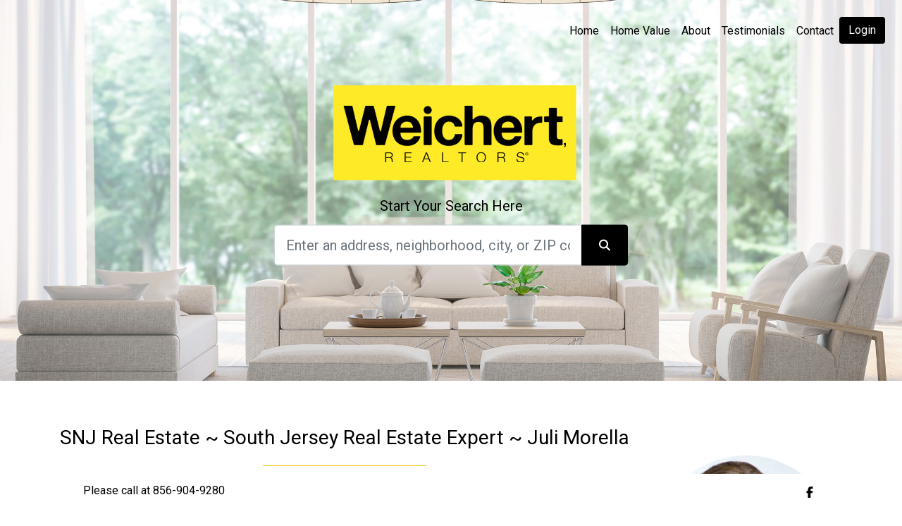

--- FILE ---
content_type: text/html; charset=utf-8
request_url: https://www.snjrealestate.com/
body_size: 18348
content:

<html>
<head>
    <script type="text/javascript">
        var CaptchaCallBack = function () {
            //alert("Recaptcha");
            //console.log("Recaptcha");
            jQuery('.g-recaptcha').each(function (index, el) {
                var widgetId = grecaptcha.render(el, {
                    'sitekey': jQuery(el).attr('data-sitekey')
                });
                jQuery(this).attr('data-widget-id', widgetId);
            });
        };
    </script>
    <!-- Google tag (gtag.js) --> <script async src="https://www.googletagmanager.com/gtag/js?id=G-1B70QCHF2Q"></script> <script> window.dataLayer = window.dataLayer || []; function gtag(){dataLayer.push(arguments);} gtag('js', new Date()); gtag('config', 'G-1B70QCHF2Q'); </script>

<meta name="google-site-verification" content="p1I_UIyzMQo1nJoS8Kcfd7nhlNke3r6LrlanCFmtmaQ" />
    <link rel="shortcut icon" href="https://osiexpress.azureedge.net/images/2024/2/7575a79f-8ffb-467a-9fc5-b5154f8514a0/FavIcon.ico" />
    <meta charset="utf-8">
    <meta name="viewport" content="width=device-width, initial-scale=1">
    <meta property="og:url" content="https://www.snjrealestate.com/" />
    <meta property="og:type" content="website" />
    <meta property="og:title" content="SNJ Real Estate. NJ | Real Estate | Home Property Search | Weichert" />
    <meta property="og:description" content="SNJ Real Estate and Weichert in Mullica Hill, New Jersey. Juli Morella at SNJ Real Estate puts clients first in every real estate transaction. " />
    <meta property="og:image" content="https://osiexpress.azureedge.net/images/2024/2/3cf528ba-1f31-4572-b1e5-28fafb6370d3" />
    <meta property="og:image:width" content="1200" />
    <meta property="og:image:height" content="630" />
    <meta name="description" content="SNJ Real Estate and Weichert in Mullica Hill, New Jersey. Juli Morella at SNJ Real Estate puts clients first in every real estate transaction. ">
    <title>SNJ Real Estate. NJ | Real Estate | Home Property Search | Weichert</title>
    <!-- Bootstrap core CSS -->
    <!-- CSS only -->
    <script src="/js/popper.js"></script>
    <script src="/js/index.js"></script>
    <script src="/lib/jquery/dist/jquery.min.js"></script>
    <script src="/lib/bootstrap-5.1.3-dist/js/bootstrap.min.js"></script>
    <link rel="stylesheet" href="/lib/bootstrap-5.1.3-dist/css/bootstrap.min.css" />
    <link rel="stylesheet" href="https://cdn.jsdelivr.net/npm/bootstrap-icons@1.8.1/font/bootstrap-icons.css">
    <link rel="stylesheet" href="/lib/fontawesome-6.7.2/css/all.min.css">
    <!-- Custom styles for this template -->
    <!-- Icons -->
    <link rel="stylesheet" href="/css/osi.css">
    <script src="https://www.google.com/recaptcha/api.js?onload=CaptchaCallBack&render=explicit" async defer></script>
    <script src="/js/layout_site.js"></script>
    <link href="/css/layout_site.css" rel="stylesheet">

    <script src="/js/HomePage.js?v=_rLe6cJ9mJzbTETcUbRVjzE9lkRho92po_afqfgfCaY"></script>
    <link href="/css/HomePage.css?v=QuGFcTqwV46fZIFiGV4F3AZJ1cuAdlK_zrO0q0HSEZA" rel="stylesheet" />

    <link href="/api/WebsiteStylesheet/Website" rel="stylesheet">
    <!-- For OSI Popup -->
    <script src="/js/osipopup.js"></script>
    <!-- For Contact Popup -->
    <script src="/js/contactpopup.js"></script>

    <!-- Instagram and Tiktok embeds -->
    <script async src="//www.instagram.com/embed.js"></script>
    <script async src="https://www.tiktok.com/embed.js"></script>


    <script src="/lib/sweetalert2/sweetalert2.all.min.js"></script>
<link rel="stylesheet" href="/lib/fontawesome-6.7.2/css/all.min.css?v=crisNHrdVSI5vjgkvpzZ70hphCoC7ADLH9D0-auo4wA" />
<script src="/lib/fontawesome-6.7.2/js/all.min.js?v=Jp1T71FyDOoP-Nouf8np23-P1jENQQxfNMJPV2TKdVo"></script>


<script src="/VideoHelper.js?v=ZzZMPewuyFnK6d2SrRE5khNIY-Rd2ii8jQ-H6G_Xwdw"></script>

<script src="/js/xlsx.full.min.js?v=r3k8Xg2cf4xzjZyrcaZSKcxnp6NHAnZ0d3lOBrKEbcY"></script>
<script src="/Widgets/BaseHelper.js?v=hkXZCKpN1YgLP_RUkSTpci8vMXytxqlsd9zy1Xp580w"></script>

<script src="/Widgets/BaseWidget.js?v=abYzzRFKscVRjoJqx2CJo3Fs24hw-6mc92my87GaFJc"></script>
<link rel="stylesheet" href="/Widgets/BaseWidget.css?v=zf3hni8W7dpzxIDObuK5VsLfW55TD-zWruF4dYx0zUI" />

<script src="/Widgets/ImageUploaderProgress.js?v=Jm5ByZWaMeyrakk4qaAoPQQDEmT1ObWFBQikc5-TWY4"></script>

<script src="/PaginationBar/PaginationBar.js?v=LI8v1jIgx3vgRpSHPZwXgT8G7z5HtaMthma7UFbRMoo"></script>
<link rel="stylesheet" href="/PaginationBar/PaginationBar.css?v=XzbIdtHOepWwjJa6N9dZY9sXDYL8NsUYSaazbkM3z-M" />


<script src="/Widgets/PropertySearch/PropertySearch.js?v=-1DRDKR3za2-qa8-In-6lRbrXAxnD-oJOvu5PeZoekU"></script>
<link rel="stylesheet" href="/Widgets/PropertySearch/PropertySearch.css?v=DmDhO6j8EB511jdDuah6xz9yQETeyQ3LSU-ftqRsV7U" />

<script src="/Widgets/ListingSearch/ListingSearch.js?v=qm3HyqK7z3WfdltW-iprmSyXUNAad2PW9a2LXYAu4Z8"></script>
<link rel="stylesheet" href="/Widgets/ListingSearch/ListingSearch.css?v=E_ygxSG1cMKjJNvoodiHaXZx8iWtmiuFURZiJaCx49U" />

<script src="/Widgets/SiteUser/SiteUserLogin.js?v=NoBN6P75v783p4aUAzlXucVpysOTATpeamDRpT_MQL0"></script>
<link rel="stylesheet" href="/Widgets/SiteUser/SiteUserLogin.css?v=ayxMDeyQ-LvPfXlIK0xtSZSol4Gjwj8lMVVfxEu1nqk" />

<script src="/Widgets/SiteUser/SiteUserSavedSearchForm.js?v=_6VglYTb7SmwuEhKMPKF1bVwYRZYHDQL80bCasae8o0"></script>
<link rel="stylesheet" href="/Widgets/SiteUser/SiteUserSavedSearchForm.css?v=mZEl9k5p8CcbaaKtXXEmCM6G6h0Vag5QwDdoxmZQ8Bc" />

<script src="/Widgets/SiteUser/SiteUserToolbar.js?v=Lm1Nd5Hz-cugerUfJNnSp-E_0kgDBouo5BvnGBSYE6Q"></script>
<link rel="stylesheet" href="/Widgets/SiteUser/SiteUserToolbar.css?v=u4DszuiY1WLPnENub5-KbAlwyJCcCHdKlyaXaKLaRqk" />

<script src="/Widgets/SiteUser/SiteUserLoginRedirect.js?v=DVavIdv5zUR6fxBUlp87dNlDyG7z2EO6RdLualneXaY"></script>
<link rel="stylesheet" href="/Widgets/SiteUser/SiteUserLoginRedirect.css?v=JVF4z0-jUp9XkfOO6oWXFNTAE4mVxErk4xki3oqJg-k" />

<script src="/Widgets/ContentSlider/ContentSlider.js?v=uzw-a--yLMzU7pttsjmcrgScT0bdPuLLkhwevrCr4Rs"></script>
<link rel="stylesheet" href="/Widgets/ContentSlider/ContentSlider.css?v=Z3W4ug_K61r0U12LT5voMNfHA-YvuW7YingTt57vbbs" />

<script src="/Widgets/HomePage/HomePageVideo/HomePageVideo.js?v=yk3TAb3YTnZktSeKB-RkztYHwgRjrHFq2yBOcLPDx9o"></script>
<link rel="stylesheet" href="/Widgets/HomePage/HomePageVideo/HomePageVideo.css?v=UnO6sLPx2tfDSnv4_2Y_2eB4bu2S74dPS9oVa588htg" />

<script src="/Widgets/SearchFilter/SearchFilter.js?v=rWfBau1vPbx00ix_wJm1V34aidyPDQ_YgHR55WQdUo4"></script>
<link rel="stylesheet" href="/Widgets/SearchFilter/SearchFilter.css?v=MvhAKHyl1YVE1k4E_vwYde88Eigl86M4J-i_zEgA7yQ" />

<script src="/Widgets/FeaturedListing/FeaturedListingResult.js?v=Kd-x44We2QPy2Eu4gy1m_YEVoG62jYf51sYpjhlnmOg"></script>
<link rel="stylesheet" href="/Widgets/FeaturedListing/FeaturedListingResult.css?v=dEVekxGxoEi02DbqIBDKQRXO7zGLK7Kv45A7EH2CsRQ" />

<script src="/Widgets/ListingSearch/FeaturedListingSearch.js?v=rehsBuRqawj6_z7zXJgAFCKAidtyMd--Kqw6G49iUqY"></script>
<link rel="stylesheet" href="/Widgets/ListingSearch/FeaturedListingSearch.css?v=ZmOkMyRqGx0KyJu4ousb_5FeCvU2hD7oVbJUNM0QrVk" />

<script src="/Widgets/KeywordSelector/KeywordSelector.js?v=tP5WDNBBq29MpJZDjLJXc841SX6vwKEi-5HYONiRIVQ"></script>
<link rel="stylesheet" href="/Widgets/KeywordSelector/KeywordSelector.css?v=VEQQl9sHDKV3yd-7eqtu39zRpGwSwKDk8brOAkkU9MI" />

<script src="/Widgets/FilterSelector/FilterSelector.js?v=Aps3Ie1Nq7EYLY3fUOsvfIbq09MktkJDC5frEWVayr8"></script>
<link rel="stylesheet" href="/Widgets/FilterSelector/FilterSelector.css?v=_iBK4SoCcf9qFmfnIcXDpP9U4CbGCOPG56aMPVcZ2Os" />

<script src="/HeartListing/HeartListing.js?v=dG9pkxv_cQRiamCI9jcmpPXMtL4kRG7Pyt6DcXCEfKc"></script>
<link rel="stylesheet" href="/HeartListing/HeartListing.css?v=u4DszuiY1WLPnENub5-KbAlwyJCcCHdKlyaXaKLaRqk" />
    <style>
        body {
            font-family: Roboto;
        }

        .DmcaContent p {
            margin-bottom: 0;
        }

        @media (min-width: 576px) {
            .FeaturedListingInfo {
                /*margin of the featured listing cards*/
                margin-left: calc( 24px + 1.5rem );
                margin-right: calc( 24px + 1.5rem );
            }
        }

        .footerLinks:focus {
            outline: none;
            /*box-shadow: 0 0 0 3px hsla(220, 100%, 50%, 80%);*/
        }
        /*-----------------------------------------------------------------------------------*/
        /* full‑screen, clipped container */
        .video-bg {
            height: 110%;
            left: 0;
            pointer-events: none;
            position: absolute;
            top: -5%;
            width: 100%;
        }

        /* always center the iframe */
        .video-bg iframe {
            height: 110%;
            left: 0;
            pointer-events: none;
            position: absolute;
            top: -5%;
            width: 100%;
            /* we’ll override width/height in the queries below */
        }

        /* if viewport is wider than 16:9, stretch horizontally */
        @media (min-aspect-ratio: 16 / 9) {
            .video-bg iframe {
                height: 300%;
                top: -100%;
            }
        }

        /* if viewport is taller (or equal) than 16:9, stretch vertically */
        @media (max-aspect-ratio: 16/9) {
            .video-bg iframe {
                width: 300%;
                left: -100%;
            }
        }
        /*-----------------------------------------------------------------------------------*/

        @media (min-width: 576px) {
            .CustomPropertyCarousel .carousel .card {
                margin-left: 1.5rem;
                margin-right: 1.5rem;
            }
        }

        .CustomPropertyCarousel .carousel .card-title {
            font-weight: bold !important;
        }

        .CustomPropertyCarousel .carousel .carousel-control-prev, .CustomPropertyCarousel .carousel .carousel-control-next {
            background: none;
            color: black !important;
            border: none;
            text-decoration: none;
            width: 5% !important;
            opacity: 0.5;
        }

        .CustomPropertyCarousel .carousel .carousel-inner {
            margin-left: 24px;
            width: 95%;
        }

        @media (max-width: 768px) {
            .CustomPropertyCarousel .carousel .carousel-inner {
                margin-top: 12px;
                margin-left: 0px;
                width: 100%;
            }
        }

        @media (max-width: 575.98px) {
            .CustomPropertyCarousel .carousel .carousel-inner {
                margin-top: 12px;
                margin-left: 0px;
            }
        }

        .CustomPropertyCarousel .carousel .carousel-control-prev {
            margin-left: -10px;
            color: black;
        }

        .CustomPropertyCarousel .carousel .carousel-control-next {
            margin-right: -10px;
            color: black;
        }
        /*------------------------------------------------------------------------------------------*/
        .CustomPropertyCarousel .carousel .search-result-city,
        .CustomPropertyCarousel .carousel .search-result-address,
        .CustomPropertyCarousel .carousel .srCity,
        .CustomPropertyCarousel .carousel .srAddress {
            font-size: 0.9rem;
        }

        .CustomPropertyCarousel .carousel .srTop {
            display: flex;
            align-items: center;
        }

        .CustomPropertyCarousel .carousel .filler {
            flex: 1;
        }

        .CustomPropertyCarousel .carousel .AddressDisplay {
            display: flex;
            flex-direction: column;
            line-height: 1rem;
            padding: 0.5rem 0;
        }

        .CustomPropertyCarousel .carousel .line {
            position: relative
        }

            .CustomPropertyCarousel .carousel .line img {
                height: 30px;
            }

        .CustomPropertyCarousel .carousel .officeName {
            padding-top: 5px;
            color: rgb(89, 107, 130);
            font-weight: 400;
            font-size: 10px;
            line-height: 16px;
        }

        .CustomPropertyCarousel .carousel .carousel-control-prev .icon-med,
        .CustomPropertyCarousel .carousel .carousel-control-next .icon-med {
            font-size: 7rem;
            line-height: inherit;
            position: relative;
            top: -1.5rem;
        }

        .CustomPropertyCarousel .carousel .carousel-item {
            margin-bottom: -1.3rem;
        }

            .CustomPropertyCarousel .carousel .carousel-item .card {
                margin-bottom: 1.5rem;
            }
        /*
                .CustomPropertyCarousel .carousel .carousel-item .cardContainer {
                    gap: 0 1.5rem;
                } */
        /*-----------------------------------------------------------------------------------*/
        #OtherHomes .search-result-city,
        #OtherHomes .search-result-address,
        #OtherHomes .srCity,
        #OtherHomes .srAddress {
            font-size: 0.9rem;
        }

        #OtherHomes .srTop {
            display: flex;
            align-items: center;
        }

        #OtherHomes .filler {
            flex: 1;
        }

        #OtherHomes .AddressDisplay {
            display: flex;
            flex-direction: column;
            line-height: 1rem;
            padding: 0.5rem 0;
        }

        #OtherHomes .line {
            position: relative
        }

            #OtherHomes .line img {
                height: 30px;
            }

        #OtherHomes .officeName {
            padding-top: 5px;
            color: rgb(89, 107, 130);
            font-weight: 400;
            font-size: 10px;
            line-height: 16px;
        }
        /* START contact form */
        .btn-contactX {
            border: none;
            outline: none;
            box-shadow: none;
            background-color: transparent;
            font-size: 32pt;
            font-family: Times New Roman;
            font-weight: 600;
        }

        .btn-primary:disabled {
            color: #fff;
            background-color: #cccccc;
            border-color: #cccccc;
        }
        /*        .btn-contact {
                    background: #5e5e5e;
                    color: #ccc;
                }

                    .btn-contact:hover {
                        color: #fff;
                    }
        */
        .contactform-input, .contactform-input:focus {
            border-top: none;
            border-left: none;
            border-right: none;
            border-bottom: none;
            background-color: transparent;
            padding-bottom: 0;
            margin-bottom: 0;
            padding-left: 0;
            margin-left: 0;
            font-size: 14pt;
            color: #666666;
        }

            .contactform-input::placeholder {
                padding-left: 0;
                margin-left: 0;
                font-size: 14pt;
                color: #5e5e5e;
            }

        .contactform-input-error::-webkit-input-placeholder {
            color: #aa3939;
        }

        .contactform-input-hr-div {
            padding-right: 15px;
            margin-right: 15px;
        }

        .contactform-input-hr-div-error {
            padding-right: 0;
            margin-right: 0;
        }

        .contactform-input-hr {
            margin-top: 8px;
            background-color: #5e5e5e !important;
            color: #5e5e5e !important;
            opacity: 1;
            height: 2px !important;
        }

        .contactform-input-hr-error {
            margin-top: 8px;
            background-color: #aa3939 !important;
            color: #aa3939 !important;
            opacity: 1;
            height: 2px !important;
        }

        .contactform-input-hr-errormsg {
            background-color: #000000 !important;
            color: #fff !important;
            padding-top: 0;
            padding-left: 0;
            margin-left: 0;
            margin-bottom: 5px;
            font-size: 0.75rem;
            padding-top: 4px;
            width: 150px;
            margin-right: 5px;
        }

        .contactform-input-phone, .contactform-input-email {
            color: #666666 !important;
        }

        #ContactAgreementCheckBoxError {
            background-color: #000000 !important;
            color: #fff !important;
            padding: 5px;
            margin-right: 2px;
            margin-bottom: 0;
        }

        .g-recaptchaDELETE {
            transform: scale(0.77);
            transform-origin: 0 0;
        }

        /* END contact form */
        a.sectionButton:hover,
        a.btnMoreInfo:hover,
        input.btnSeeMore:hover,
        input.btnSeeLess:hover {
            color: #cccccc !important;
            background-color: #666666 !important;
        }

        a[href^=tel] {
            text-decoration: inherit;
            color: inherit;
        }

        div#footer a {
        color:#ffffff !important;
        }

        #WhateverIsNeeded .navbar-nav,
        #nav-drop .navbar-nav {
            align-items: center;
        }

        @media (max-width: 720px) {
            .tinymcemedia iframe {
                max-width: 86vw
            }

            .tinymcemedia iframe {
                padding: 0;
            }

        }

        @media (max-width: 479px) {
            /* increased from 479 because 640 is the smallest bootstrap allows */
            #mobileHomeSearch #HomeSearch
            {
                border-radius: inherit !important;
                padding:10px;
            }

            video#hpVideo, div#hpVideo {
                right: inherit;
                bottom: inherit;
                top: inherit;
                left: inherit;
                transform: inherit;
                min-height: inherit;
                height: inherit;
                width: 100%;
                position: relative;
            }

            div.hcVideo#hpVideo, div.hcVideo#hpVideo iframe {
                aspect-ratio: 16 / 9;
                width: 100%;
                height: inherit;
                top: 0;
                left: 0;
            }


            #imgMainImage.mainVideo {
                position: absolute;
                top: 0;
                left: 0;
                right: 0;
                bottom: 0;
            }

            div.bg-video-container {
                position: relative;
                top: 0;
                left: 0;
                right: 0;
                width: 100%;
                height: inherit;
                overflow: inherit;
                pointer-events: none;
            }
        }

        .HomePageMoreInfoContainer .card {
            width: 360px;
            height: 360px;
        }

        @media (max-width: 400px) {
            .HomePageMoreInfoContainer .card {
                width: 300px;
            }
        }

        .HomePageMoreInfoContainer .HomePageMoreInfoItemContentContainer {
            display: flex;
            flex-wrap: wrap;
        }

        @media (max-width: 1169px) {
            .HomePageMoreInfoContainer .HomePageMoreInfoItem {
                width: 100%
            }
        }

        @media (min-width: 1170px) {
            .HomePageMoreInfoContainer .cardContainer {
                padding: 10px;
            }

            .HomePageMoreInfoContainer .cardContentContainer {
                display: flex;
                flex-direction: column;
            }

            .HomePageMoreInfoContainer .HomePageMoreInfoItemContainer {
                display: flex;
                flex-direction: column;
                align-items: center;
            }
        }

        .showHand {
            cursor: pointer;
        }

    </style>
</head>
<body>
    <div id="divWebsiteId" data-websiteid="156" class="d-none"></div>
	<style>
		
		#mainnav.bgi3 .navbar-dark .navbar-nav .nav-link:active,
		#mainnav.bgi3 .navbar-dark .navbar-nav .nav-link:focus,
		#mainnav.bgi3 .navbar-dark .navbar-nav .nav-link:hover,
		#mainnav.bgi3 .navbar-dark .navbar-nav .nav-link {
			color: #000000;
		}

	</style>
	<style>
		#mainnav.bgi3{
			background-color: #feea27 !important;
		}
		@media (max-width: 991.98px){
			#mainnav .offcanvas-collapse {
				background-color: #feea27 !important;
			}

			@media (max-width: 768px) {
				#mainnav .offcanvas-collapse {
					background-color: #ffffff !important;
				}
			}
	</style>
<link rel="stylesheet" href="/css/BackgroundImage.css?v=jaaNO1MGlW0LSXR3tNm5FW5iUplEr8-01B_3PZgtw_s" />
<link rel="stylesheet" href="/css/BackgroundImage3.css?v=ce0Dfgw5GBbYzaw022OG1-mWRzIMS_b78LkXXBinmRc" />
<style>
	.bg-video-container {
		position: absolute;
		top: 0;
		left: 0;
		width: 100%;
		height: 100%;
		overflow: hidden;
		pointer-events: none;
	}
	#hpVideo {
		right: 0;
		bottom: 0;
		min-width: 100%;
		min-height: 100%;
		position: relative;
		top: 50%;
		left:50%;
		transform: translate(-50%, -50%);
	}

	@media (max-width: 768px) {
		#mainnav .navbar-dark .navbar-nav .nav-link:active,
		#mainnav .navbar-dark .navbar-nav .nav-link:focus,
		#mainnav .navbar-dark .navbar-nav .nav-link:hover,
		#mainnav .navbar-dark .navbar-nav .nav-link {
			color: #000000 !important;
		}

		#WhateverIsNeeded {
			background-color: #ffffff !important;
			color: #000000 !important;
			width: fit-content;
			height: fit-content;
			padding-bottom: 10px;
			padding-right: 50px;
			white-space: nowrap;
		}
	}

	@media (min-width: 768px) {

		#mainnav .navbar-dark .navbar-nav .nav-link:active,
		#mainnav .navbar-dark .navbar-nav .nav-link:focus,
		#mainnav .navbar-dark .navbar-nav .nav-link {
			color: #000000;
		}

			#mainnav .nav-link:hover
			{
				color: #000000;
				font-weight: bold;
			}

		#WhateverIsNeeded {
			background-color: transparent !important;
		}

	}

</style>
<div id="mainnav" class="fixed-top">
	<nav class="navbar navbar-dark navbar-expand-lg mb-0 zindex-tooltip bgiNavbar" aria-label="Main navigation">
		<div class="container-fluid px-xl-4">
				<a class="navbar-brand" href="/"><img id="logo" class="img-fluid d-none" src="/api/Website/getWebsiteBrokerLogo/156" alt="Company Name"></a>
			<button class="navbar-toggler p-0" disabled type="button" id="navbarSideCollapse" aria-label="Toggle navigation" style="background-color: white !important;"><span class="navbar-toggler-icon rounded" style="background-color: white; color: black;"></span>	</button>
			<div id="WhateverIsNeeded" class="navbar-collapse offcanvas-collapse py-lg-3">
				
				<ul class="navbar-nav ms-auto mb-2 mb-xl-0" style="color: #000000 !important;">
					
	<style>
		@media (max-width: 768px) {
			.flexPageMobile {
				display: block;
			}

			.flexPage {
				display: none;
			}
		}

		@media (min-width: 768px) {
			.flexPageMobile {
				display: none;
			}

			.flexPage {
				display: block;
			}
		}
	</style>


				<li class="nav-item"><a href="/" class="nav-link active">Home</a></li>
				<li class="nav-item"><a href="/home-valuation" class="nav-link ">Home Value</a></li>
				<li class="nav-item"><a href="/about" class="nav-link ">About</a></li>
				<li class="nav-item"><a href="/testimonials" class="nav-link ">Testimonials</a></li>

		<li class="nav-item"><a href="#" id="btnFooterContact" data-contacttype="main" class="nav-link btnFooterContact" role="img" aria-label="Go to the Contact Page.">Contact</a></li>

<li class="nav-item pt-2 pt-lg-0"><div class="SiteUserToolbarWidgetContainer"></div></li>


				</ul>
				<!--
				<div class="d-block d-lg-none me-3">
					<div class="input-group mb-3">
						<input type="text" class="form-control" placeholder="Search..." aria-label="Search" aria-describedby="searchform">
						<button class="btn btn-secondary" type="button" id="searchfrom"><span class="fa-solid fa-magnifying-glass"></span></button>
					</div>
				</div>
				-->
			</div>
		</div>
	</nav>
</div>
<!-- END FULL WIDTH HEADER -->
<!-- start FULL WIDTH hero section -->
<div id="herotheme2" class="mx-auto">
			<div class="jumbotron h-75 text-white bg-image" id="imgMainImage" data-bgsize="h-75" style="background-image: url(/api/Website/getWebsiteBackgroundImage/156); background-repeat: no-repeat; background-position: center; background-size: cover; box-shadow: inset 0 0 0 50vw rgba(256,256,256,0);">
				<div class="h-100 mx-auto">
					<div class="d-flex h-100">
						<div class="col d-none d-sm-block">
						</div>
						<div class="bgiContent col-12 col-sm-7 col-lg-5">
							<div class="position-absolute w-100" style="top:40%; transform:translateY(-50%);">
								<div class="imageLogoOffset px-3" style="padding-bottom:0px">
									<div class="imageLogoContainer">
										<img id="bannerLogo" class="img-fluid" src="/api/Website/getWebsiteBannerLogo/156" alt="Company Name" style="display:none">
									</div>
								</div>
								<div class="px-3" id="HomeSearch" style="">
										<div class="callToActionContainer d-none d-xxl-block" style="margin-bottom:15px;">
											<h2 class="m-0">&nbsp;</h2>
											<h2 class="callToAction m-0" style="color:#000000;">Start Your Search Here</h2>
										</div>
										<div class="callToActionContainer d-block d-xxl-none" style="margin-bottom:15px;">
											<h5 class="m-0">&nbsp;</h5>
											<h5 class="callToAction m-0" style="color:#000000;">Start Your Search Here</h5>
										</div>
									<div class="inputContainer ">
										<div class="input-group">
											<input type="text" class="txtSearch form-control form-control-lg fs-5 lh-lg" disabled placeholder="Enter an address, neighborhood, city, or ZIP code" aria-label="Search" aria-describedby="home-search" autocomplete="off">
											<button class="btn btn-secondary px-4" type="button" id="home-search" style="background-color:#000000 !important; border-color: #000000 !important"><span class="btnSearch fa-solid fa-magnifying-glass"></span></button>
										</div>
										<div style="position:absolute; display:none; width:100%; z-index:100; background-color:white" id="psWidgetContainer"></div>
									</div>
								</div>
							</div>
						</div>
						<div class="col d-none d-sm-block">
						</div>
					</div>
				</div>
			</div>
</div>
<div id="mobileHomeSearch"></div>
<script src="/js/BackgroundImage3.js?v=LMj3vxOayDYiiqPI7jOwWGgMyp-rJsFe2WZC81VoEWs"></script>
<div class="py-3 py-lg-5 HomepageSection" style="background-color:#ffffff; color:#000000; ">
    <div class="container">

<div class="d-flex flex-wrap flex-column flex-md-row align-items-center">
            <div class="col me-4">
                <p><div class='tinymcemedia'><h3 style="text-align: center;">SNJ Real Estate ~ South Jersey Real Estate Expert ~ Juli Morella</h3>
<h3 style="text-align: center;"><span style="font-size: 12pt; line-height: 107%; font-family: 'Times New Roman', serif; color: rgba(241, 196, 15, 1);">_____________________________<br>&nbsp;&nbsp;</span></h3>
<ul>
<li style="text-align: justify;">REALTOR&reg; in South Jersey for 25+ years</li>
<li style="text-align: justify;">Associated with several Realtor offices within Salem and Gloucester County, NJ</li>
<li style="text-align: justify;">Spanish Speaking Realtor on our team</li>
<li style="text-align: justify;"><a title="Zillow Premier Real Estate Agent" href="https://www.zillow.com/profile/Juli%20Morella" target="_blank" rel="noopener">Zillow Premier Real Estate Agent</a>, with a 5.0 Star Rating on 20 Reviews!</li>
<li style="text-align: justify;">55Living.com Premier Real Estate Agent</li>
<li style="text-align: justify;">I am part of the First-Time HomeSeeker Program that offers $10,000 to qualified NJ Home Buyers!&nbsp;</li>
</ul>
<p style="text-align: justify; line-height: normal;"><span style="font-size: 14pt; font-family: 'Times New Roman', serif;">I take my representing you very seriously! As a life long resident of the area, I have been through the ups and downs of the real estate market and stayed strong enough to maintain my Realtor license and keep helping real estate clients. I am a Full Time Realtor and very active in Gloucester, Camden and Salem Counties.</span></p></div></p>
                <div class="d-flex flex-md-row justify-content-center pt-3 pb-3 pb-md-0">
                        <a class="btn btn-large sectionButton btnMenuContact" data-contacttype="main" style="background-color:#000000; color:#ffffff">Contact</a>
                </div>
            </div>
            <div class="col col-md-4 col-xl-3">
                    <img class="img-fluid sectionImage" src="https://osiexpress.azureedge.net/images/2024/2/257360a1-6330-42f3-9818-060ae8bae2cb" alt="Section Image">
            </div>
</div>
    </div>
</div>
                        <div
                            class="divHomePageFeaturedListingContainer"
                        >
                            <div class="text-center" style="position: relative; height: 300px;">
                                <img
                                    src="/img/blue-wheel-loading.gif"
                                    alt="Loading..."
                                    class="loading-spinner"
                                    style="position: absolute;width:100px;left: 50%;top: 50%;transform: translate(-50%, -50%);"
                                />
                            </div>
                        </div>
                        <div
                            class="divCityQuickLinkContainer"
                        >
                            <div class="text-center" style="position: relative; height: 300px;">
                                <img
                                    src="/img/blue-wheel-loading.gif"
                                    alt="Loading..."
                                    class="loading-spinner"
                                    style="position: absolute;width:100px;left: 50%;top: 50%;transform: translate(-50%, -50%);"
                                />
                            </div>
                        </div><!-- TESTIMONIALS ON HOME PAGE -->
<style>
    #testimonialSlides .customerTextContainer {
        display: inline-block;
    }

        #testimonialSlides .customerTextContainer .customerText {
        }

    #testimonialSlides.singleTestimonial .customerTextContainer.setHeight {
        /*
                    1.5 * (4 * 1.4) + 0.5
                    (line-height) * ((lines) * (font-size)) + (padding-top)
                */
        height: 8.9em;
        padding-top: 0.5em;
        overflow: hidden;
    }

    #testimonialSlides.multipleTestimonial .customerTextContainer.setHeight {
        /*
                1.5 * (4 * 1)
                (line-height) * ((lines) * (font-size)) + (padding-top)

            */
        height: 6.5em;
        padding-top: 0.5em;
        overflow: hidden;
    }

/*    #testimonialSlides .btnSeeMoreContainer,
    #testimonialSlides .SeeMoreLink {
        position: relative;
        z-index: 10;
    }

    #testimonialSlides .SeeMoreLink {
        text-align: right;
    }

    #testimonialSlides.singleTestimonial .SeeMoreLink {
        display: none;
    }

    #testimonialSlides.multipleTestimonial .btnSeeMoreContainer {
        display: none;
    }
*/
    #testimonialSlides.multipleTestimonial .customerText {
        font-size: 1em;
    }

    #testimonialSlides .wrapper p:before,
    #testimonialSlides .wrapper p:after {
        color: #feea27
    }

</style>
    <div class="py-3 py-lg-5" style="background-color:#f0f0f0; color:#000000">
        <div class="col-12 col-sm-7 p-4 p-sm-0 text-center container">
            <h1 class="mb-0 pb-0">
                
            </h1>
            <p class="fs-6 text-center mt-0 pt-0">
                <div class='tinymcemedia'><h1 style="text-align: center;">See What Juli's Happy Clients Have to Say</h1></div>
            </p>
        </div>
        <div class="col-12 col-xl-8 mx-auto">
            <div id="testimonialSlides" class="cycle multipleTestimonial carousel carousel-dark slide carousel-multi-item text-center" data-bs-ride="carousel" >
                <div class="SeeMoreLink me-0 me-md-4 px-4 float-end">
                    <a href="/testimonials" style="color:#000000; cursor:pointer;">Read More</a>
                </div>
                <div class="carousel-inner me-0 me-md-4 px-4">
                        <div class="carousel-item active">
                            <div class="container align-items-start">
                                <div class="px-0 py-3 p-md-3 wrapper">
                                    <div class="customerTextContainer setHeight">
                                        <p class="customerText">Best, best, best!!! Juli Morella is top notch. I had a very bad experience with the first realtor I tried, in a moment of frustration I did a web search and came across Julie. Even though I told her I was barely in a situation to be able to buy a home she 100% wanted to genuinely help me find one that was realistic for me. She listened to everything I expected in my future home, took me to see every house I was interested in and also showed me homes she found one of which being my dream home I currently live in thanks to Her!!! I could talk all day about how professional she is and her knowledge of South Jersey (off the charts) or even how she was there for me during and after the purchase of my house. The most important thing is she warned me about how I would want to pull my hair out in the process of buying a home lol, this woman never stopped believing I could do it for a second and that is what I&#x27;m most thankful for. You will never find a realtor who can compare on a personal or professional level.</p>
                                    </div>
                                    <div class="d-flex align-items-center" style="height:50px;">
                                        <span style="font-size: 0.9rem; font-style: italic;">Buyer - Clayton, NJ</span>
                                        <div class="filler col"></div>
                                        <!--
                                        <div class="btnSeeMoreContainer">
                                            <div class="overflow">
                                                <a class="btnSeeMore" style="color:#000000; cursor:pointer;">Read More</a>
                                                <a class="btnSeeLess" style="display:none; color:#000000; cursor:pointer;">Read Less</a>
                                            </div>
                                        </div>
                                        -->
                                    </div>
                                </div>
                            </div>
                        </div>
                        <div class="carousel-item ">
                            <div class="container align-items-start">
                                <div class="px-0 py-3 p-md-3 wrapper">
                                    <div class="customerTextContainer setHeight">
                                        <p class="customerText">Juli was very responsive to all questions and concerns. She knew the area extremely well and was the best Realtor we have ever dealt with. I would recommend Juli to anyone. She made finding a house fun! Walked us through every step of the way and made us feel like we were her most important customer. Awesome experience!!!</p>
                                    </div>
                                    <div class="d-flex align-items-center" style="height:50px;">
                                        <span style="font-size: 0.9rem; font-style: italic;">Buyer - Thorofare, NJ</span>
                                        <div class="filler col"></div>
                                        <!--
                                        <div class="btnSeeMoreContainer">
                                            <div class="overflow">
                                                <a class="btnSeeMore" style="color:#000000; cursor:pointer;">Read More</a>
                                                <a class="btnSeeLess" style="display:none; color:#000000; cursor:pointer;">Read Less</a>
                                            </div>
                                        </div>
                                        -->
                                    </div>
                                </div>
                            </div>
                        </div>
                        <div class="carousel-item ">
                            <div class="container align-items-start">
                                <div class="px-0 py-3 p-md-3 wrapper">
                                    <div class="customerTextContainer setHeight">
                                        <p class="customerText">We love Juli! She always took the time to explain the home purchasing process with us. She was patient with us and spent many hours showing us homes until we found our dream home. Juli is personable and easy to talk to. She is quick to learn what you&#x27;re looking for in a home and will go above and beyond to find a home for you. We would highly recommend Juli and the Mullica Hill Weichert team. Thank you, Juli!!!</p>
                                    </div>
                                    <div class="d-flex align-items-center" style="height:50px;">
                                        <span style="font-size: 0.9rem; font-style: italic;">Buyer - Waterford Works, NJ</span>
                                        <div class="filler col"></div>
                                        <!--
                                        <div class="btnSeeMoreContainer">
                                            <div class="overflow">
                                                <a class="btnSeeMore" style="color:#000000; cursor:pointer;">Read More</a>
                                                <a class="btnSeeLess" style="display:none; color:#000000; cursor:pointer;">Read Less</a>
                                            </div>
                                        </div>
                                        -->
                                    </div>
                                </div>
                            </div>
                        </div>
                        <div class="carousel-item ">
                            <div class="container align-items-start">
                                <div class="px-0 py-3 p-md-3 wrapper">
                                    <div class="customerTextContainer setHeight">
                                        <p class="customerText">Juli Morella was a true asset in the prompt selling of my home at the fair market value.  She is exceptionally responsive, organized, knowledgeable about the market, and provides you with the information and help you need to prepare your home for sale. Juli is easy to talk to and takes the time to get to know the needs of seller.  She then works hard to sell your home within the confines of your needs, letting you know what is required to present your home in its best light and providing any assistance you might need to get and keep your home ready for potential buyers.  Her focus and attention to selling your home make it easy to forget she has other clients!  Additionally, as a first-time home seller, Juli helped me understand the process and patiently reviewed every document with me in-person and answered any questions that arose during the process.  I&#x27;m very pleased that I chose Juli to help in the sale of my home.</p>
                                    </div>
                                    <div class="d-flex align-items-center" style="height:50px;">
                                        <span style="font-size: 0.9rem; font-style: italic;">Seller - Clayton, NJ</span>
                                        <div class="filler col"></div>
                                        <!--
                                        <div class="btnSeeMoreContainer">
                                            <div class="overflow">
                                                <a class="btnSeeMore" style="color:#000000; cursor:pointer;">Read More</a>
                                                <a class="btnSeeLess" style="display:none; color:#000000; cursor:pointer;">Read Less</a>
                                            </div>
                                        </div>
                                        -->
                                    </div>
                                </div>
                            </div>
                        </div>
                        <div class="carousel-item ">
                            <div class="container align-items-start">
                                <div class="px-0 py-3 p-md-3 wrapper">
                                    <div class="customerTextContainer setHeight">
                                        <p class="customerText">I had the pleasure of working with Juli and found her to be an extremely an effective real estate agent. She is a woman of integrity and passion. She persistently maintained open communication with me creating a transparent and enjoyable home buying process. Juli is undoubtedly a true leader and a great person. During a purchase of my new home, a seller became uncooperative and cause the real estate transaction to fall through. The seller refused to sign back my initial down payment for the home. Julie stood by my side in small claims court and represented me in front of the judge! Words cannot even explain what kind of courage it took for her to do that. I would greatly welcome the opportunity to work with Juli again in the future. I&#x27;ve been most impressed with her calmness in tense situations and her ability to ensure that customer satisfaction is a key element to any opportunity. She is strategic in looking at the bigger picture when the original focus may have been on a point solution. Juli is hands down one of the best real estate agents out there! I would recommend her to anyone.</p>
                                    </div>
                                    <div class="d-flex align-items-center" style="height:50px;">
                                        <span style="font-size: 0.9rem; font-style: italic;">NJ Realtor</span>
                                        <div class="filler col"></div>
                                        <!--
                                        <div class="btnSeeMoreContainer">
                                            <div class="overflow">
                                                <a class="btnSeeMore" style="color:#000000; cursor:pointer;">Read More</a>
                                                <a class="btnSeeLess" style="display:none; color:#000000; cursor:pointer;">Read Less</a>
                                            </div>
                                        </div>
                                        -->
                                    </div>
                                </div>
                            </div>
                        </div>
                        <div class="carousel-item ">
                            <div class="container align-items-start">
                                <div class="px-0 py-3 p-md-3 wrapper">
                                    <div class="customerTextContainer setHeight">
                                        <p class="customerText">Juli is the most patient, honest and professional person I have worked with when it came to the search of our first home.  She was always available at any time and was able to answer all of our questions.  Even after closing, she was still be there for us.  It was truly a pleasure working with her.</p>
                                    </div>
                                    <div class="d-flex align-items-center" style="height:50px;">
                                        <span style="font-size: 0.9rem; font-style: italic;">Buyer - Turnersville, NJ</span>
                                        <div class="filler col"></div>
                                        <!--
                                        <div class="btnSeeMoreContainer">
                                            <div class="overflow">
                                                <a class="btnSeeMore" style="color:#000000; cursor:pointer;">Read More</a>
                                                <a class="btnSeeLess" style="display:none; color:#000000; cursor:pointer;">Read Less</a>
                                            </div>
                                        </div>
                                        -->
                                    </div>
                                </div>
                            </div>
                        </div>
                        <div class="carousel-item ">
                            <div class="container align-items-start">
                                <div class="px-0 py-3 p-md-3 wrapper">
                                    <div class="customerTextContainer setHeight">
                                        <p class="customerText">Juli helped my fianc&#xE9; and myself find our first home. She did a fantastic job walking us through the whole process. She found us the types of houses we were looking for and was able to quickly get us in to see them. She made the process seamless.</p>
                                    </div>
                                    <div class="d-flex align-items-center" style="height:50px;">
                                        <span style="font-size: 0.9rem; font-style: italic;">Buyer - Sewell, NJ</span>
                                        <div class="filler col"></div>
                                        <!--
                                        <div class="btnSeeMoreContainer">
                                            <div class="overflow">
                                                <a class="btnSeeMore" style="color:#000000; cursor:pointer;">Read More</a>
                                                <a class="btnSeeLess" style="display:none; color:#000000; cursor:pointer;">Read Less</a>
                                            </div>
                                        </div>
                                        -->
                                    </div>
                                </div>
                            </div>
                        </div>
                        <div class="carousel-item ">
                            <div class="container align-items-start">
                                <div class="px-0 py-3 p-md-3 wrapper">
                                    <div class="customerTextContainer setHeight">
                                        <p class="customerText">Juli made the process of buying and selling my house so easy.  She met me at houses at the drop of a dime!!!  She is absolutely not pushy at ALL!  She knows the process of how to get ready to sell!  She told me when and how to start packing, how to stage my house and what needed to be repaired before selling.  When I was buying, which was all at the same time, she was completely honest with me about what she thought I would/wouldn&#x27;t like about the home compared to my needs.  She also pointed out what the pros and cons were for each house.  Juli is full of energy and a pleasure to work with!!  I really wouldn&#x27;t go with anyone else if I had to do this again...</p>
                                    </div>
                                    <div class="d-flex align-items-center" style="height:50px;">
                                        <span style="font-size: 0.9rem; font-style: italic;">Buyer/Seller - Deptford, NJ</span>
                                        <div class="filler col"></div>
                                        <!--
                                        <div class="btnSeeMoreContainer">
                                            <div class="overflow">
                                                <a class="btnSeeMore" style="color:#000000; cursor:pointer;">Read More</a>
                                                <a class="btnSeeLess" style="display:none; color:#000000; cursor:pointer;">Read Less</a>
                                            </div>
                                        </div>
                                        -->
                                    </div>
                                </div>
                            </div>
                        </div>
                        <div class="carousel-item ">
                            <div class="container align-items-start">
                                <div class="px-0 py-3 p-md-3 wrapper">
                                    <div class="customerTextContainer setHeight">
                                        <p class="customerText">Juli is the best realtor of all time. She had previously helped us find our last home after showing us a ton of homes. We thought that was our forever home, but we were wrong! We worked with Juli to sell our home and buy our new home and she never disappoints. Our house was listed on a a Thursday and had multiple offers by Sunday. Juli goes above and beyond to make sure all the &#x201C;I&#x2019;s&#x201D; are dotted and &#x201C;T&#x2019;s&#x201D; are crossed. We would never want to work with anyone but her for any future buys or sales! Best agent in South Jersey 100%!!!</p>
                                    </div>
                                    <div class="d-flex align-items-center" style="height:50px;">
                                        <span style="font-size: 0.9rem; font-style: italic;">Buyer/Seller - Pittsgrove, NJ</span>
                                        <div class="filler col"></div>
                                        <!--
                                        <div class="btnSeeMoreContainer">
                                            <div class="overflow">
                                                <a class="btnSeeMore" style="color:#000000; cursor:pointer;">Read More</a>
                                                <a class="btnSeeLess" style="display:none; color:#000000; cursor:pointer;">Read Less</a>
                                            </div>
                                        </div>
                                        -->
                                    </div>
                                </div>
                            </div>
                        </div>
                        <div class="carousel-item ">
                            <div class="container align-items-start">
                                <div class="px-0 py-3 p-md-3 wrapper">
                                    <div class="customerTextContainer setHeight">
                                        <p class="customerText">Julie is an amazing realtor she is very knowledgeable, patient and always connected. I was a first-time home buyer and was all over with what I wanted and needed. Julie was always supportive and diplomatic. When I say she is patient that is an understatement, we went out 8 different times. I ended up finding the perfect house, thanks to Julie. I would very highly recommend her to anyone looking to buy or sell a home.</p>
                                    </div>
                                    <div class="d-flex align-items-center" style="height:50px;">
                                        <span style="font-size: 0.9rem; font-style: italic;">Buyer - Woodbury Heights, NJ</span>
                                        <div class="filler col"></div>
                                        <!--
                                        <div class="btnSeeMoreContainer">
                                            <div class="overflow">
                                                <a class="btnSeeMore" style="color:#000000; cursor:pointer;">Read More</a>
                                                <a class="btnSeeLess" style="display:none; color:#000000; cursor:pointer;">Read Less</a>
                                            </div>
                                        </div>
                                        -->
                                    </div>
                                </div>
                            </div>
                        </div>
                        <div class="carousel-item ">
                            <div class="container align-items-start">
                                <div class="px-0 py-3 p-md-3 wrapper">
                                    <div class="customerTextContainer setHeight">
                                        <p class="customerText">I don&#x2019;t even know where to begin. After meeting Juli at an open house and requesting her excellence Juli was nothing short of amazing. She went above and beyond pedal to the medal to help us in our search for our forever home. After taking to us to many properties we finally found that home. Juli&#x2019;s knowledge is top notch and would ask sellers things I would never even think of or know what it was. We highly recommend her to anyone and everyone.</p>
                                    </div>
                                    <div class="d-flex align-items-center" style="height:50px;">
                                        <span style="font-size: 0.9rem; font-style: italic;">Buyer - Williamstown, NJ</span>
                                        <div class="filler col"></div>
                                        <!--
                                        <div class="btnSeeMoreContainer">
                                            <div class="overflow">
                                                <a class="btnSeeMore" style="color:#000000; cursor:pointer;">Read More</a>
                                                <a class="btnSeeLess" style="display:none; color:#000000; cursor:pointer;">Read Less</a>
                                            </div>
                                        </div>
                                        -->
                                    </div>
                                </div>
                            </div>
                        </div>
                        <div class="carousel-item ">
                            <div class="container align-items-start">
                                <div class="px-0 py-3 p-md-3 wrapper">
                                    <div class="customerTextContainer setHeight">
                                        <p class="customerText">Juli is one client motivated agent! She made our home buying experience painless and enjoyable. We genuinely felt supported throughout the entire process. Juli truly listened to what our needs and wants were in a home. Not only was she very generous with her time but also displayed a multitude of patience.  If you&#x2019;re looking for an honest, knowledgeable, and dedicated agent You&#x2019;ve found her! You will not only find a new home, but you will also gain a friend.</p>
                                    </div>
                                    <div class="d-flex align-items-center" style="height:50px;">
                                        <span style="font-size: 0.9rem; font-style: italic;">Buyer - Clayton, NJ</span>
                                        <div class="filler col"></div>
                                        <!--
                                        <div class="btnSeeMoreContainer">
                                            <div class="overflow">
                                                <a class="btnSeeMore" style="color:#000000; cursor:pointer;">Read More</a>
                                                <a class="btnSeeLess" style="display:none; color:#000000; cursor:pointer;">Read Less</a>
                                            </div>
                                        </div>
                                        -->
                                    </div>
                                </div>
                            </div>
                        </div>
                        <div class="carousel-item ">
                            <div class="container align-items-start">
                                <div class="px-0 py-3 p-md-3 wrapper">
                                    <div class="customerTextContainer setHeight">
                                        <p class="customerText">Juli did an outstanding job selling my house and also helping me purchase a home. I would recommend her 10000 percent. She is the best. She sold my home in 2 days and made sure home inspection was done promptly. She got a contractor for us to do minor repairs needed. She made the process of selling my home effortless.</p>
                                    </div>
                                    <div class="d-flex align-items-center" style="height:50px;">
                                        <span style="font-size: 0.9rem; font-style: italic;">Seller</span>
                                        <div class="filler col"></div>
                                        <!--
                                        <div class="btnSeeMoreContainer">
                                            <div class="overflow">
                                                <a class="btnSeeMore" style="color:#000000; cursor:pointer;">Read More</a>
                                                <a class="btnSeeLess" style="display:none; color:#000000; cursor:pointer;">Read Less</a>
                                            </div>
                                        </div>
                                        -->
                                    </div>
                                </div>
                            </div>
                        </div>
                        <div class="carousel-item ">
                            <div class="container align-items-start">
                                <div class="px-0 py-3 p-md-3 wrapper">
                                    <div class="customerTextContainer setHeight">
                                        <p class="customerText">Julie always made herself available to help, no matter what time or day.  She is very friendly and honestly cares about her clients and wants them to find what they are looking for and be happy.  She went out of her way to work with mortgage company to get me approved for the house I wanted. I highly recommend working with Julie.  Julie was very mindful of my financial parameters and always stayed within them when showing me houses and if she went above, it was because she was about to negotiate the price points. I was on o tight timeline and she was able to get the complete process done in 30 days!  She knows her stuff and never left me hanging, always responded in a timely manner and if i was working she&#x27;d come to me.</p>
                                    </div>
                                    <div class="d-flex align-items-center" style="height:50px;">
                                        <span style="font-size: 0.9rem; font-style: italic;">Buyer - Gloucester, NJ</span>
                                        <div class="filler col"></div>
                                        <!--
                                        <div class="btnSeeMoreContainer">
                                            <div class="overflow">
                                                <a class="btnSeeMore" style="color:#000000; cursor:pointer;">Read More</a>
                                                <a class="btnSeeLess" style="display:none; color:#000000; cursor:pointer;">Read Less</a>
                                            </div>
                                        </div>
                                        -->
                                    </div>
                                </div>
                            </div>
                        </div>
                        <div class="carousel-item ">
                            <div class="container align-items-start">
                                <div class="px-0 py-3 p-md-3 wrapper">
                                    <div class="customerTextContainer setHeight">
                                        <p class="customerText">We made her look at every single house under 300k in a 1-hour radius of Delaware in NJ.   I can&#x27;t believe she put up with it, but she did, and she was always happy and excited to talk to us and see us.  She knows her stuff and always put us and our needs first. Any questions we had about an area, or the inner workings of a house she could answer. For example, what oil heat can do to walls of a home, or if a water softener was being used or was in good repair.</p>
                                    </div>
                                    <div class="d-flex align-items-center" style="height:50px;">
                                        <span style="font-size: 0.9rem; font-style: italic;">Buyer - Mantua, NJ</span>
                                        <div class="filler col"></div>
                                        <!--
                                        <div class="btnSeeMoreContainer">
                                            <div class="overflow">
                                                <a class="btnSeeMore" style="color:#000000; cursor:pointer;">Read More</a>
                                                <a class="btnSeeLess" style="display:none; color:#000000; cursor:pointer;">Read Less</a>
                                            </div>
                                        </div>
                                        -->
                                    </div>
                                </div>
                            </div>
                        </div>
                        <div class="carousel-item ">
                            <div class="container align-items-start">
                                <div class="px-0 py-3 p-md-3 wrapper">
                                    <div class="customerTextContainer setHeight">
                                        <p class="customerText">Very knowledgeable, and personable. She helped me obtain my first investment property. Always had my best interest at heart. Would highly recommend anyone looking to buy/sell/rent to reach out to Juli.</p>
                                    </div>
                                    <div class="d-flex align-items-center" style="height:50px;">
                                        <span style="font-size: 0.9rem; font-style: italic;">Buyer - Clayton, NJ</span>
                                        <div class="filler col"></div>
                                        <!--
                                        <div class="btnSeeMoreContainer">
                                            <div class="overflow">
                                                <a class="btnSeeMore" style="color:#000000; cursor:pointer;">Read More</a>
                                                <a class="btnSeeLess" style="display:none; color:#000000; cursor:pointer;">Read Less</a>
                                            </div>
                                        </div>
                                        -->
                                    </div>
                                </div>
                            </div>
                        </div>

                </div>
                <a class="carousel-control-prev" href="#testimonialSlides" data-bs-slide="prev" style="width: 25px;">
                    <span class="icon-lg" role="img" aria-label="Testimonial Previous Button">&#8249;</span> <span class="sr-only sr-only-focusable float-start">Previous</span>
                </a>
                <a class="carousel-control-next" href="#testimonialSlides" data-bs-slide="next" style="width: 25px;">
                    <span class="icon-lg" role="img" aria-label="Testimonial Next Button">&#8250;</span> <span class="sr-only sr-only-focusable">Next</span>
                </a>
                <div class="carousel-indicators opacity-25 m-0" style="overflow:hidden">
                        <button type="button" data-bs-target="#testimonialSlides" data-bs-slide-to="0" class="active" aria-current="true" aria-label="Slide 1"></button>
                        <button type="button" data-bs-target="#testimonialSlides" data-bs-slide-to="1" class="" aria-current="true" aria-label="Slide 1"></button>
                        <button type="button" data-bs-target="#testimonialSlides" data-bs-slide-to="2" class="" aria-current="true" aria-label="Slide 1"></button>
                        <button type="button" data-bs-target="#testimonialSlides" data-bs-slide-to="3" class="" aria-current="true" aria-label="Slide 1"></button>
                        <button type="button" data-bs-target="#testimonialSlides" data-bs-slide-to="4" class="" aria-current="true" aria-label="Slide 1"></button>
                        <button type="button" data-bs-target="#testimonialSlides" data-bs-slide-to="5" class="" aria-current="true" aria-label="Slide 1"></button>
                        <button type="button" data-bs-target="#testimonialSlides" data-bs-slide-to="6" class="" aria-current="true" aria-label="Slide 1"></button>
                        <button type="button" data-bs-target="#testimonialSlides" data-bs-slide-to="7" class="" aria-current="true" aria-label="Slide 1"></button>
                        <button type="button" data-bs-target="#testimonialSlides" data-bs-slide-to="8" class="" aria-current="true" aria-label="Slide 1"></button>
                        <button type="button" data-bs-target="#testimonialSlides" data-bs-slide-to="9" class="" aria-current="true" aria-label="Slide 1"></button>
                        <button type="button" data-bs-target="#testimonialSlides" data-bs-slide-to="10" class="" aria-current="true" aria-label="Slide 1"></button>
                        <button type="button" data-bs-target="#testimonialSlides" data-bs-slide-to="11" class="" aria-current="true" aria-label="Slide 1"></button>
                        <button type="button" data-bs-target="#testimonialSlides" data-bs-slide-to="12" class="" aria-current="true" aria-label="Slide 1"></button>
                        <button type="button" data-bs-target="#testimonialSlides" data-bs-slide-to="13" class="" aria-current="true" aria-label="Slide 1"></button>
                        <button type="button" data-bs-target="#testimonialSlides" data-bs-slide-to="14" class="" aria-current="true" aria-label="Slide 1"></button>
                        <button type="button" data-bs-target="#testimonialSlides" data-bs-slide-to="15" class="" aria-current="true" aria-label="Slide 1"></button>
                </div>
            </div>
        </div>
    </div>
    <script src="/js/HomePageTestimonialCarousel.js"></script>
    <script>
        console.log("tsItems");
    </script>
        <script>
            let tsItems = document.querySelectorAll('#testimonialSlides.carousel.carousel-multi-item .carousel-item')
            tsItems.forEach((el) => {
                let minPerSlide = 3;
                let next = el.nextElementSibling
                for (let i = 1; i < minPerSlide; i++) {
                    if (!next) {
                        // wrap carousel by using first child
                        next = tsItems[0]
                    }
                    let cloneChild = next.cloneNode(true)
                    el.appendChild(cloneChild.children[0])
                    next = next.nextElementSibling
                }
            })
        </script>
<!-- start 2nd content section -->
<div class="HomePageMoreInfoContainer" style="background-color:#ffffff;">
    <div class="HomePageMoreInfoItemContainer py-3 py-lg-5">
        <div class="HomePageMoreInfoItemContentContainer d-flex">
                <div class="HomePageMoreInfoItem d-flex justify-content-center">
                    <div class="cardContainer">
                        <div class="card shadow clickable-card showHand btnMenuContact" data-actiontype="1" data-actionurl="" data-contacttype="main" style="border-radius:10px; background-color:#ffffff">
                            <div class="card-body text-center">
                                <div class="cardContentContainer h-100 d-flex flex-column">
                                    <div class="iconContainer" style="padding-top:30px;">
                                        <div class="cardIconContainer w-100 text-center">
                                            <span class="feature-icon icon-lg m-0" style="color:#000000;">
                                                <i class="fa-sharp fa-regular fa-house"></i>
                                            </span>
                                        </div>
                                    </div>
                                    <div class="titleContainer" style="padding: 30px 0; color:#000000;">
                                        <h2 class="card-title m-0">
                                            Buy with us
                                        </h2>
                                    </div>
                                    <div class="contentContainer" style="color:#000000">
                                        <p class="card-text m-0"><pre style="white-space: pre-wrap; word-wrap: break-word; font-family:Roboto; font-size:1rem;">Looking to buy?&#xA;We can help!</pre></p>
                                    </div>
                                </div>
                             </div>
                        </div>
                    </div>
                </div>
                <div class="HomePageMoreInfoItem d-flex justify-content-center">
                    <div class="cardContainer">
                        <div class="card shadow clickable-card showHand btnMenuContact" data-actiontype="1" data-actionurl="" data-contacttype="main" style="border-radius:10px; background-color:#ffffff">
                            <div class="card-body text-center">
                                <div class="cardContentContainer h-100 d-flex flex-column">
                                    <div class="iconContainer" style="padding-top:30px;">
                                        <div class="cardIconContainer w-100 text-center">
                                            <span class="feature-icon icon-lg m-0" style="color:#000000;">
                                                <i class="fa-sharp fa-regular fa-dollar-sign"></i>
                                            </span>
                                        </div>
                                    </div>
                                    <div class="titleContainer" style="padding: 30px 0; color:#000000;">
                                        <h2 class="card-title m-0">
                                            Sell with us
                                        </h2>
                                    </div>
                                    <div class="contentContainer" style="color:#000000">
                                        <p class="card-text m-0"><pre style="white-space: pre-wrap; word-wrap: break-word; font-family:Roboto; font-size:1rem;">Time to sell?&#xA;We can help!</pre></p>
                                    </div>
                                </div>
                             </div>
                        </div>
                    </div>
                </div>
        </div>
    </div>
</div>
<script>
    // Attach click handler to cards with the "clickable-card" class.
    document.querySelectorAll('.clickable-card').forEach(function (card) {
        card.addEventListener('click', function () {
            var actionType = parseInt(this.getAttribute('data-actiontype'));
            var actionUrl = this.getAttribute('data-actionurl');

            if (actionType === 2 && actionUrl) {
                // For link actions, open in a new tab.
                window.open(actionUrl, '_blank');
            }
        });
    });
</script>    <!-- start footer -->
<div id="footer" class="px-4" style="color:#ffffff !important;background-color:#000000;border-top-color:#feea27;; font-family: Montserrat; padding-top: 30px;">
    <input id="hiddenWebsiteId" type="hidden" value="156" />
    <div class="d-flex justify-content-between flex-wrap">
        <div class="col-12 col-sm-3"></div>
        <div class="col-12 col-sm-6">
            <ul class="justify-content-center nav">
                
	<style>
		@media (max-width: 768px) {
			.flexPageMobile {
				display: block;
			}

			.flexPage {
				display: none;
			}
		}

		@media (min-width: 768px) {
			.flexPageMobile {
				display: none;
			}

			.flexPage {
				display: block;
			}
		}
	</style>


				<li class="nav-item"><a href="/" class="nav-link ">Home</a></li>
				<li class="nav-item"><a href="/home-valuation" class="nav-link ">Home Value</a></li>
				<li class="nav-item"><a href="/about" class="nav-link ">About</a></li>
				<li class="nav-item"><a href="/testimonials" class="nav-link ">Testimonials</a></li>

			<li class="nav-item"><a href="/contact" class="nav-link">Contact</a></li>

<li class="nav-item pt-2 pt-lg-0"><div class="SiteUserToolbarWidgetContainer"></div></li>


            </ul>
            <p class="text-center mt-3 mb-3">&#169; 2026 SNJ Real Estate - Weichert Realtors</p>
            <div class="py-1 DmcaContent">
                <p class="text-center">
                    <a href="/DMCA-Notice-Policy#dmca-notice" class="footerLinks" role="img" aria-label="DMCA Notice">DMCA Notice</a> 
                    | <a href="/DMCA-Notice-Policy#privacy-policy" class="footerLinks" role="img" aria-label="Terms &amp; Services">Terms &amp; Services</a>
                    | <a href="/DMCA-Notice-Policy#privacy-policy" class="footerLinks" role="img" aria-label="Privacy Policy">Privacy Policy</a>
                    | <a href="/accessibility-statement" class="footerLinks" role="img" aria-label="Accessibility Statement">Accessibility Statement</a>
                </p>
                    <div class="pt-2 pb-0">
                        <p class="text-center">
                            <strong>EQUAL HOUSING OPPORTUNITY</strong>&nbsp;&nbsp;
                                <img src="/img/Equal-Opportunity-White.png" height="50px" />
                                        <img src="/img/REALTOR_MLS_White.png" height="50px" style="padding-bottom: 2px;" />
                        </p>
                    </div>
            </div>
            <div class="d-flex justify-content-center align-items-center">
                <div class="pe-0 me-0 text-end d-none"> <!-- d-none added because of HAR -->
                    <a href="https://osiidx.com" class="nav-link footerLinks pe-0 me-0" target="_blank" role="img" aria-label="IDX Website for Real Estate Agents & Brokers. This will open in a new tab.">
                        <span>Powered by&nbsp;&nbsp;</span><img src="/images/OSI-iDX.png" alt="IDX Website for Real Estate Agents & Brokers. This will open in a new tab." id="osiexpress" style="height:20px; padding-bottom: 5px;" />
                    </a>
                </div>
                <div>
                    <a class="nav-link footerLinks ps-1 pr-0 small text-center m-auto" href="/Login" target="_blank" role="img" aria-label="Site admin login. This will open in a new tab.">
                        Admin Menu
                    </a>
                </div>
            </div>
        </div>
        <div class="col-12 col-sm-3 pt-2">
            <div text-center text-sm-end mt-2">
                <p class="text-center text-sm-end m-auto">
                    Weichert Realtors   <br>
                    54 South Main Street, Mullica Hill, NJ 080602<br>
                    Mobile: 856-904-9280 Office: 856-223-2600<br>
                    <a href="/cdn-cgi/l/email-protection" class="__cf_email__" data-cfemail="f19b849d98b1829f9b8394909d948285908594df929e9c">[email&#160;protected]</a>
                </p>
                    <div class="mt-2 text-center text-sm-end">
                        <img class="img-fluid" src="https://osiexpress.azureedge.net/images/2024/2/88b0e228-1c64-41c6-9c9d-7127edae127b.image/png" alt="Company Logo" style="height:100px;"><br />
                    </div>

                <div class="mt-2 text-center text-sm-end">
                        <div class="footerImageText">
                            
                        </div>
                    <div>
                    </div>
                </div>

            </div>
        </div>
            <div class="container pt-4">
                <link href="/css/attributionstatement.css" rel="stylesheet" />
<div class="AttributionStatement py-3">
    <div class="container">
        <div class="LegendsContainer">
                        <div class="LegendRow">
                            <div class="d-flex py-2 g-0">
                                <div class="col-3 col-sm-1">
                                    <img style="height: 30px; float: right;" src="https://osiexpress.azureedge.net/images/2026/1/7e139e9a-45fb-4c8b-8d91-e3a15cfd765a" alt="Logo for " aria-hidden="true" />
                                </div>
                                <div class="col pe-3">
                                    <span class="text-left">© 2026 Provided byBrightMLS®. All rights reserved. The data relating to real estate for sale on this website appears in part through the BRIGHT Internet Data Exchange program, a voluntary cooperative exchange of property listing data between licensed real estate brokerage firms in which participates, and is provided by BRIGHT through a licensing agreement. Some properties which appear for sale on this website may no longer be available because they are under contract, have Closed or are no longer being offered for sale. Some real estate firms do not participate in IDX and their listings do not appear on this website.  Some properties listed with participating firms do not appear on this website at the request of the seller.</span>
                                </div>
                            </div>
                        </div>
        </div>
            <div class="DisclaimerContainer">
                This information is for your personal, non-commercial use and may not be used for any purpose other than to identify prospective properties you may be interested in purchasing. Display of MLS data is usually deemed reliable but is NOT guaranteed accurate by the MLS. Buyers are responsible for verifying the accuracy of all information and should investigate the data themselves or retain appropriate professionals. Information from sources other than the Listing Agent may have been included in the MLS data. Unless otherwise specified in writing, Broker/Agent has not and will not verify any information obtained from other sources. The Broker/Agent providing the information contained herein may or may not have been the Listing and/or Selling Agent.
            </div>
    </div>
</div>
            </div>
    </div>
</div>

<!-- end footer -->

<div class="hpSocialMedia hpBottom m-0 navbar navbar-expand navbar-dark py-1" style="background-color:#ffffff; color:#000000;">
    <div class="container d-flex flex-wrap px-xl-5 pt-1">
        <ul class="navbar-nav me-auto">
            <li class="nav-item nav-link d-block px-0 pt-1" style="color:#000000 !important; text-decoration:none !important;">Please call at 856-904-9280</li>
        </ul>
        <ul class="navbar-nav social-top">
        <li class="nav-item"><a class="nav-link px-2" href="https://www.facebook.com/JuliMorellaSNJRealEstate" target="_blank" role="img" aria-label="Visit our company&#x27;s Facebook site."><span class="fa-brands fa-facebook-f" style="color:#000000 !important; text-decoration:none !important;"></span></a></li>
        </ul>
    </div>
</div>    <!-- start contact modal -->
<div class="modal fade" id="divContactModal" tabindex="-1" role="dialog">
    <div class="modal-dialog modal-xl" role="document">
        <div class="modal-content">
            <div class="modal-body p-0 m-0">
                <div class="row m-0">
                    <div class="col text-end mt-0 pt-0 pe-4">
                        <button type="button" class="close pt-0 mt-0 btn-contactX" data-bs-dismiss="modal" aria-label="Close">
                            &times;
                        </button>
                    </div>
                </div>
                <div class="row m-0 align-items-center">
                    <div class="col-12 col-sm text-center">
                        <div class="d-flex align-items-center justify-content-center p-3">
                            <img class="img-fluid shadow img-thumbnail rounded" id="imgContact" src="" alt="" style="width: 60%;">
                        </div>
                    </div>
                    <div class="col-12 col-sm text-start pt-0 mt-0 p">
                        <p>
                            <h4 id="ContactName" class="mb-0 pb-0 fw-bold"></h4>
                            <div id=ContactFirstLastName class="fw-600 d-none">John Jenkins</div>
                            <span id=ContactTitle class="fw-600"></span>
                            <div id=ContactLicense class="fst-italic fw-600 d-none">DRE 123456</div>
                        </p>
                        <ul class="list-unstyled mt-3 mb-0" id="ContactPhone">
                        </ul>
                        <ul class="list-unstyled mt-0 pt-0">
                          <li title="">
                            <a id="ContactEmail" href="" class="contactform-input-email"></a>
                          </li>
                        </ul>
            <div class="d-flex justify-content-start mb-3 ps-0 ms-0" id="SocialMediaDiv">
                            <a id="ContactFacebook" data-bs-toggle="tooltip" data-bs-placement="top" data-bs-original-title="Facebook" class="nav-link ps-0 pe-4 d-none" href="" target="_blank" role="img" aria-label="Visit our company's Facebook site."><span class="fab fa-2x fa-facebook-square" style="color: #3b5998;"></span></a>
                            <a id="ContactTwitter" data-bs-toggle="tooltip" data-bs-placement="top" data-bs-original-title="Twitter" class="nav-link ps-0 pe-4 d-none" href="" target="_blank" role="img" aria-label="Visit our company's Twitter site."><span class="fab fa-2x fa-twitter-square" style="color: #00aced;"></span></a>
                            <a id="ContactInstagram" data-bs-toggle="tooltip" data-bs-placement="top" data-bs-original-title="Instagram" class="nav-link ps-0 pe-4 d-none" href="" target="_blank" role="img" aria-label="Visit our company's Instagram site."><span class="fab fa-2x fa-instagram-square" style="color: #ffc838;"></span></a>
                            <a id="ContactPinterest" data-bs-toggle="tooltip" data-bs-placement="top" data-bs-original-title="Pinterest" class="nav-link ps-0 pe-4 d-none" href="" target="_blank" role="img" aria-label="Visit our company's Pinterest site."><span class="fab fa-2x fa-pinterest-square" style="color: #c92228;"></span></a>
                            <a id="ContactLinkedIn" data-bs-toggle="tooltip" data-bs-placement="top" data-bs-original-title="LinkedIn" class="nav-link ps-0 pe-4 d-none" href="" target="_blank" role="img" aria-label="Visit our company's LinkedIn site."><span class="fa-brands fa-2x fa-linkedin" style="color: #0a66c2;"></span></a>
                            <a id="ContactYelp" data-bs-toggle="tooltip" data-bs-placement="top" data-bs-original-title="Yelp" class="nav-link ps-0 pe-4 d-none" href="" target="_blank" role="img" aria-label="Visit our company's Yelp site."><span class="fa-brands fa-2x fa-yelp" style="color: #ff1a1a;"></span></a>
                            <a id="ContactTikTok" data-bs-toggle="tooltip" data-bs-placement="top" data-bs-original-title="TikTok" class="nav-link ps-0 pe-4 d-none" href="" target="_blank" role="img" aria-label="Visit our company's TikTok site."><span class="fa-brands fa-2x fa-tiktok" style="color: #000000;"></span></a>
                            <a id="ContactYouTube" data-bs-toggle="tooltip" data-bs-placement="top" data-bs-original-title="YouTube" class="nav-link ps-0 pe-4 d-none" href="" target="_blank" role="img" aria-label="Visit our company's YouTube site."><span class="fa-brands fa-2x fa-youtube" style="color: #ff0000;"></span></a>
                            <a id="ContactWhatsApp" data-bs-toggle="tooltip" data-bs-placement="top" data-bs-original-title="WhatsApp" class="nav-link ps-0 pe-4 d-none" href="" target="_blank" role="img" aria-label="Visit our company's WhatsApp site."><span class="fa-brands fa-2x fa-whatsapp" style="color: #25d366;"></span></a>
                        </div>
                    </div>
                </div>
            </div>
            <div class="modal-footer" style="background-color: #eeeeee;">

                <div class="text-center m-auto w-100 mt-2" id="divContactModal-Form">
          <!--
          <div class="d-flex justify-content-center">
            <h2 id="divContactModal-Heading" class="fw-bold"></h2>
          </div>
          -->
          <div class="d-flex justify-content-center text-start small">
            Your information is safe with us. We will not share your information.
          </div>
            <div class="d-flex justify-content-center align-items-start text-small mt-2">
                <div class="row p-0 m-0">
                    <div class="col-auto px-1">
                                <span id="ContactAgreementCheckBoxError" class="rounded d-none">Click Checkbox to Submit Form</span><input type="checkbox" id="ContactAgreementCheckBox">
                    </div>
                    <div class="col text-start ps-0 ms-0">
                                <!--<div class="d-inline text-left">I agree to be contacted by <div class="d-inline" id="ContactAgreementName"></div> via call, email and text. To opt out, you can reply "stop" at any time.</div>&nbsp;<a href="/DMCA-Notice-Policy#privacy-policy" target="_blank" role="img" aria-label="Privacy Policy" style="color: black; text-decoration: underline;">Privacy Policy</a>-->
                        <div class="d-inline text-left"><div class="d-inline" id="ContactFormOptInText"></div></div>&nbsp;<a href="/DMCA-Notice-Policy#privacy-policy" target="_blank" role="img" aria-label="Privacy Policy" style="color: black; text-decoration: underline;">Privacy Policy</a>
                    </div>
                </div>
            </div>
            <div class="d-flex justify-content-center align-items-center mt-3">
                        <div class="text-center my-0 border">
                            <div class="g-recaptcha" id="Captcha" data-sitekey="6LcdtvskAAAAALbNfr_5k194fpP8ku3DB9ajOPUG" data-size="normal" style="transform:scale(0.77);-webkit-transform:scale(0.77);transform-origin:0 0;-webkit-transform-origin:0 0;"></div> <!-- data-size= normal or compact -->
                            <div><span class="text-danger fw-bold mt-0 pt-0" id="g-recaptcha-error"></span></div>
                        </div>
                        <div class="text-center my-0 px-0 mb-3">
                            <button type="button" id="btnSubmitContact" class="btn btn-primary btn-contact ms-1 ms-sm-3" aria-label="Submit" style="margin-left: -68px !important;">Submit</button>
                        </div>
            </div>
          <div class="row mt-5">
                        <div class="col-12 col-sm" id="contact-modal-form-anchor">
                            <div class="row mt-1">
                                <div class="col-6 col-sm">
                                    <div class="form-group">
                                        <input id="ContactForm-firstName" type="text" value="" class="form-control input-lg contactform-input" tabindex="14" placeholder="Your first name" aria-required="true" aria-invalid="false">
                                        <div class="row">
                                            <div class="col pt-1" id="contactform-input-hr-div-firstName">
                                                <hr id="contactform-input-hr-firstName" />
                                            </div>
                                            <div class="col-3 rounded contactform-input-hr-errormsg d-none" id="contactform-input-hr-error-firstName">
                                                This field is required
                                            </div>
                                        </div>
                                    </div>
                                </div>
                                <div class="col-6 col-sm">
                                    <div class="form-group">
                                        <input id="ContactForm-lastName" type="text" value="" class="form-control input-lg contactform-input" tabindex="15" placeholder="Your last name" aria-required="true" aria-invalid="false">
                                        <div class="row">
                                            <div class="col pt-1" id="contactform-input-hr-div-lastName">
                                                <hr id="contactform-input-hr-lastName" />
                                            </div>
                                            <div class="col-3 rounded contactform-input-hr-errormsg d-none" id="contactform-input-hr-error-lastName">
                                                This field is required
                                            </div>
                                        </div>
                                    </div>
                                </div>
                            </div>
                        </div>
                    </div>
                    <div class="row mt-1">
                        <div class="col-6 col-sm-6">
                            <div class="form-group">
                                <input id="ContactForm-email" type="text" value="" class="form-control input-lg contactform-input" tabindex="17" placeholder="Your email" aria-required="true" aria-invalid="false">
                                <div class="row">
                                    <div class="col" id="contactform-input-hr-div-email">
                                        <hr class="contactform-hr-error" id="contactform-input-hr-email" />
                                    </div>
                                    <div class="col-3 rounded contactform-input-hr-errormsg d-none" id="contactform-input-hr-error-email">
                                        This field is required
                                    </div>
                                </div>
                            </div>
                        </div>
                        <div class="col-6 col-sm-6">
                            <div class="form-group">
                                <input id="ContactForm-phone" type="text" value="" class="form-control input-lg contactform-input" tabindex="18" placeholder="Phone (optional)" aria-required="true" aria-invalid="false">
                                <hr class="contactform-input-hr" />
                            </div>
                        </div>
                    </div>
                    <div class="row mt-1">
                        <div class="col-12 col-sm">
                            <div class="form-group">
                                <textarea id="ContactForm-message" class="form-control input-lg textarea medium contactform-input" tabindex="19" placeholder="Your message ..." aria-invalid="false" rows="5" cols="50" style="height: 164px;"></textarea>
                                <div class="row">
                                    <div class="col pt-1" id="contactform-input-hr-div-message">
                                        <hr class="contactform-hr-error2" id="contactform-input-hr-message" />
                                    </div>
                                    <div class="rounded contactform-input-hr-errormsg d-none" id="contactform-input-hr-error-message">
                                        This field is required
                                    </div>
                                </div>
                            </div>
                        </div>
                    </div>
                </div>
                <div id="divContactModal-ThankYou" class="w-100 text-center" style="display: none;">
                    <span id="divContactModal-ThankYou-Text" class="m-auto"></span>
                </div>
            </div>
        </div>
    </div>
</div>


    <script data-cfasync="false" src="/cdn-cgi/scripts/5c5dd728/cloudflare-static/email-decode.min.js"></script><script>
        $(document).ready(function () {
            IndexPage.onPageLoad();
            //needed for menu hover dropdowns for flex pages
            $('.flexPage').hover(function () {
                $(this).addClass('show');
                $(this).find('.flexPage-dropdown-menu').addClass('show');
            }, function () {
                $(this).removeClass('show');
                $(this).find('.flexPage-dropdown-menu').removeClass('show');
            });

            $("#navbarDropdownMenuFlexLink1").on("click", function () {
                window.location = '/info/1/Flex';
            });
            $("#navbarDropdownMenuFlexLink2").on("click", function () {
                window.location = '/info/2/Flex';
            });
            $("#navbarDropdownMenuFlexLink3").on("click", function () {
                window.location = '/info/3/Flex';
            });
            $("#navbarDropdownMenuFlexLink4").on("click", function () {
                window.location = '/info/4/Flex';
            });
            $("#navbarDropdownMenuFlexLinkFooter1").on("click", function () {
                window.location = '/info/1/Flex';
            });
            $("#navbarDropdownMenuFlexLinkFooter2").on("click", function () {
                window.location = '/info/2/Flex';
            });
            $("#navbarDropdownMenuFlexLinkFooter3").on("click", function () {
                window.location = '/info/3/Flex';
            });
            $("#navbarDropdownMenuFlexLinkFooter4").on("click", function () {
                window.location = '/info/4/Flex';
            });

        });
    </script>

    <!-- USERWAY-->
    <script>(function (d) { var s = d.createElement("script"); s.setAttribute("data-account", "eDaoPaJFmH"); s.setAttribute("src", "https://cdn.userway.org/widget.js"); (d.body || d.head).appendChild(s); })(document)</script>
    <noscript>Please ensure Javascript is enabled for purposes of <a href="https://userway.org">website accessibility</a></noscript>
<script defer src="https://static.cloudflareinsights.com/beacon.min.js/vcd15cbe7772f49c399c6a5babf22c1241717689176015" integrity="sha512-ZpsOmlRQV6y907TI0dKBHq9Md29nnaEIPlkf84rnaERnq6zvWvPUqr2ft8M1aS28oN72PdrCzSjY4U6VaAw1EQ==" data-cf-beacon='{"version":"2024.11.0","token":"7ad3c95dbe2b4eaf93794d09eb9316e4","r":1,"server_timing":{"name":{"cfCacheStatus":true,"cfEdge":true,"cfExtPri":true,"cfL4":true,"cfOrigin":true,"cfSpeedBrain":true},"location_startswith":null}}' crossorigin="anonymous"></script>
</body>

</html>

--- FILE ---
content_type: text/html; charset=utf-8
request_url: https://www.snjrealestate.com/Widgets/SiteUser/SiteUserToolbar
body_size: -134
content:
<div class="SiteUserToolbar">
        <button class="btn btnLogin" style="background-color:#000000 !important; color:#ffffff !important;">Login</button>
    <div class="dropdown profileDropdown" style="display:none">
        <button class="btn" type="button" style="background-color:#000000 !important; color:#ffffff !important;" data-bs-toggle="dropdown" aria-expanded="false">
            SP
        </button>
        <ul class="dropdown-menu dropdown-menu-end">
                <li><a class="dropdown-item btnManage" href="/SiteUser/site-user-manager">Manage</a></li>
                <li><a class="dropdown-item btnLogout" href="#">Logout</a></li>
        </ul>
    </div>
</div>

--- FILE ---
content_type: text/html; charset=utf-8
request_url: https://www.google.com/recaptcha/api2/anchor?ar=1&k=6LcdtvskAAAAALbNfr_5k194fpP8ku3DB9ajOPUG&co=aHR0cHM6Ly93d3cuc25qcmVhbGVzdGF0ZS5jb206NDQz&hl=en&v=PoyoqOPhxBO7pBk68S4YbpHZ&size=normal&anchor-ms=20000&execute-ms=30000&cb=gkfg0o920nwl
body_size: 49560
content:
<!DOCTYPE HTML><html dir="ltr" lang="en"><head><meta http-equiv="Content-Type" content="text/html; charset=UTF-8">
<meta http-equiv="X-UA-Compatible" content="IE=edge">
<title>reCAPTCHA</title>
<style type="text/css">
/* cyrillic-ext */
@font-face {
  font-family: 'Roboto';
  font-style: normal;
  font-weight: 400;
  font-stretch: 100%;
  src: url(//fonts.gstatic.com/s/roboto/v48/KFO7CnqEu92Fr1ME7kSn66aGLdTylUAMa3GUBHMdazTgWw.woff2) format('woff2');
  unicode-range: U+0460-052F, U+1C80-1C8A, U+20B4, U+2DE0-2DFF, U+A640-A69F, U+FE2E-FE2F;
}
/* cyrillic */
@font-face {
  font-family: 'Roboto';
  font-style: normal;
  font-weight: 400;
  font-stretch: 100%;
  src: url(//fonts.gstatic.com/s/roboto/v48/KFO7CnqEu92Fr1ME7kSn66aGLdTylUAMa3iUBHMdazTgWw.woff2) format('woff2');
  unicode-range: U+0301, U+0400-045F, U+0490-0491, U+04B0-04B1, U+2116;
}
/* greek-ext */
@font-face {
  font-family: 'Roboto';
  font-style: normal;
  font-weight: 400;
  font-stretch: 100%;
  src: url(//fonts.gstatic.com/s/roboto/v48/KFO7CnqEu92Fr1ME7kSn66aGLdTylUAMa3CUBHMdazTgWw.woff2) format('woff2');
  unicode-range: U+1F00-1FFF;
}
/* greek */
@font-face {
  font-family: 'Roboto';
  font-style: normal;
  font-weight: 400;
  font-stretch: 100%;
  src: url(//fonts.gstatic.com/s/roboto/v48/KFO7CnqEu92Fr1ME7kSn66aGLdTylUAMa3-UBHMdazTgWw.woff2) format('woff2');
  unicode-range: U+0370-0377, U+037A-037F, U+0384-038A, U+038C, U+038E-03A1, U+03A3-03FF;
}
/* math */
@font-face {
  font-family: 'Roboto';
  font-style: normal;
  font-weight: 400;
  font-stretch: 100%;
  src: url(//fonts.gstatic.com/s/roboto/v48/KFO7CnqEu92Fr1ME7kSn66aGLdTylUAMawCUBHMdazTgWw.woff2) format('woff2');
  unicode-range: U+0302-0303, U+0305, U+0307-0308, U+0310, U+0312, U+0315, U+031A, U+0326-0327, U+032C, U+032F-0330, U+0332-0333, U+0338, U+033A, U+0346, U+034D, U+0391-03A1, U+03A3-03A9, U+03B1-03C9, U+03D1, U+03D5-03D6, U+03F0-03F1, U+03F4-03F5, U+2016-2017, U+2034-2038, U+203C, U+2040, U+2043, U+2047, U+2050, U+2057, U+205F, U+2070-2071, U+2074-208E, U+2090-209C, U+20D0-20DC, U+20E1, U+20E5-20EF, U+2100-2112, U+2114-2115, U+2117-2121, U+2123-214F, U+2190, U+2192, U+2194-21AE, U+21B0-21E5, U+21F1-21F2, U+21F4-2211, U+2213-2214, U+2216-22FF, U+2308-230B, U+2310, U+2319, U+231C-2321, U+2336-237A, U+237C, U+2395, U+239B-23B7, U+23D0, U+23DC-23E1, U+2474-2475, U+25AF, U+25B3, U+25B7, U+25BD, U+25C1, U+25CA, U+25CC, U+25FB, U+266D-266F, U+27C0-27FF, U+2900-2AFF, U+2B0E-2B11, U+2B30-2B4C, U+2BFE, U+3030, U+FF5B, U+FF5D, U+1D400-1D7FF, U+1EE00-1EEFF;
}
/* symbols */
@font-face {
  font-family: 'Roboto';
  font-style: normal;
  font-weight: 400;
  font-stretch: 100%;
  src: url(//fonts.gstatic.com/s/roboto/v48/KFO7CnqEu92Fr1ME7kSn66aGLdTylUAMaxKUBHMdazTgWw.woff2) format('woff2');
  unicode-range: U+0001-000C, U+000E-001F, U+007F-009F, U+20DD-20E0, U+20E2-20E4, U+2150-218F, U+2190, U+2192, U+2194-2199, U+21AF, U+21E6-21F0, U+21F3, U+2218-2219, U+2299, U+22C4-22C6, U+2300-243F, U+2440-244A, U+2460-24FF, U+25A0-27BF, U+2800-28FF, U+2921-2922, U+2981, U+29BF, U+29EB, U+2B00-2BFF, U+4DC0-4DFF, U+FFF9-FFFB, U+10140-1018E, U+10190-1019C, U+101A0, U+101D0-101FD, U+102E0-102FB, U+10E60-10E7E, U+1D2C0-1D2D3, U+1D2E0-1D37F, U+1F000-1F0FF, U+1F100-1F1AD, U+1F1E6-1F1FF, U+1F30D-1F30F, U+1F315, U+1F31C, U+1F31E, U+1F320-1F32C, U+1F336, U+1F378, U+1F37D, U+1F382, U+1F393-1F39F, U+1F3A7-1F3A8, U+1F3AC-1F3AF, U+1F3C2, U+1F3C4-1F3C6, U+1F3CA-1F3CE, U+1F3D4-1F3E0, U+1F3ED, U+1F3F1-1F3F3, U+1F3F5-1F3F7, U+1F408, U+1F415, U+1F41F, U+1F426, U+1F43F, U+1F441-1F442, U+1F444, U+1F446-1F449, U+1F44C-1F44E, U+1F453, U+1F46A, U+1F47D, U+1F4A3, U+1F4B0, U+1F4B3, U+1F4B9, U+1F4BB, U+1F4BF, U+1F4C8-1F4CB, U+1F4D6, U+1F4DA, U+1F4DF, U+1F4E3-1F4E6, U+1F4EA-1F4ED, U+1F4F7, U+1F4F9-1F4FB, U+1F4FD-1F4FE, U+1F503, U+1F507-1F50B, U+1F50D, U+1F512-1F513, U+1F53E-1F54A, U+1F54F-1F5FA, U+1F610, U+1F650-1F67F, U+1F687, U+1F68D, U+1F691, U+1F694, U+1F698, U+1F6AD, U+1F6B2, U+1F6B9-1F6BA, U+1F6BC, U+1F6C6-1F6CF, U+1F6D3-1F6D7, U+1F6E0-1F6EA, U+1F6F0-1F6F3, U+1F6F7-1F6FC, U+1F700-1F7FF, U+1F800-1F80B, U+1F810-1F847, U+1F850-1F859, U+1F860-1F887, U+1F890-1F8AD, U+1F8B0-1F8BB, U+1F8C0-1F8C1, U+1F900-1F90B, U+1F93B, U+1F946, U+1F984, U+1F996, U+1F9E9, U+1FA00-1FA6F, U+1FA70-1FA7C, U+1FA80-1FA89, U+1FA8F-1FAC6, U+1FACE-1FADC, U+1FADF-1FAE9, U+1FAF0-1FAF8, U+1FB00-1FBFF;
}
/* vietnamese */
@font-face {
  font-family: 'Roboto';
  font-style: normal;
  font-weight: 400;
  font-stretch: 100%;
  src: url(//fonts.gstatic.com/s/roboto/v48/KFO7CnqEu92Fr1ME7kSn66aGLdTylUAMa3OUBHMdazTgWw.woff2) format('woff2');
  unicode-range: U+0102-0103, U+0110-0111, U+0128-0129, U+0168-0169, U+01A0-01A1, U+01AF-01B0, U+0300-0301, U+0303-0304, U+0308-0309, U+0323, U+0329, U+1EA0-1EF9, U+20AB;
}
/* latin-ext */
@font-face {
  font-family: 'Roboto';
  font-style: normal;
  font-weight: 400;
  font-stretch: 100%;
  src: url(//fonts.gstatic.com/s/roboto/v48/KFO7CnqEu92Fr1ME7kSn66aGLdTylUAMa3KUBHMdazTgWw.woff2) format('woff2');
  unicode-range: U+0100-02BA, U+02BD-02C5, U+02C7-02CC, U+02CE-02D7, U+02DD-02FF, U+0304, U+0308, U+0329, U+1D00-1DBF, U+1E00-1E9F, U+1EF2-1EFF, U+2020, U+20A0-20AB, U+20AD-20C0, U+2113, U+2C60-2C7F, U+A720-A7FF;
}
/* latin */
@font-face {
  font-family: 'Roboto';
  font-style: normal;
  font-weight: 400;
  font-stretch: 100%;
  src: url(//fonts.gstatic.com/s/roboto/v48/KFO7CnqEu92Fr1ME7kSn66aGLdTylUAMa3yUBHMdazQ.woff2) format('woff2');
  unicode-range: U+0000-00FF, U+0131, U+0152-0153, U+02BB-02BC, U+02C6, U+02DA, U+02DC, U+0304, U+0308, U+0329, U+2000-206F, U+20AC, U+2122, U+2191, U+2193, U+2212, U+2215, U+FEFF, U+FFFD;
}
/* cyrillic-ext */
@font-face {
  font-family: 'Roboto';
  font-style: normal;
  font-weight: 500;
  font-stretch: 100%;
  src: url(//fonts.gstatic.com/s/roboto/v48/KFO7CnqEu92Fr1ME7kSn66aGLdTylUAMa3GUBHMdazTgWw.woff2) format('woff2');
  unicode-range: U+0460-052F, U+1C80-1C8A, U+20B4, U+2DE0-2DFF, U+A640-A69F, U+FE2E-FE2F;
}
/* cyrillic */
@font-face {
  font-family: 'Roboto';
  font-style: normal;
  font-weight: 500;
  font-stretch: 100%;
  src: url(//fonts.gstatic.com/s/roboto/v48/KFO7CnqEu92Fr1ME7kSn66aGLdTylUAMa3iUBHMdazTgWw.woff2) format('woff2');
  unicode-range: U+0301, U+0400-045F, U+0490-0491, U+04B0-04B1, U+2116;
}
/* greek-ext */
@font-face {
  font-family: 'Roboto';
  font-style: normal;
  font-weight: 500;
  font-stretch: 100%;
  src: url(//fonts.gstatic.com/s/roboto/v48/KFO7CnqEu92Fr1ME7kSn66aGLdTylUAMa3CUBHMdazTgWw.woff2) format('woff2');
  unicode-range: U+1F00-1FFF;
}
/* greek */
@font-face {
  font-family: 'Roboto';
  font-style: normal;
  font-weight: 500;
  font-stretch: 100%;
  src: url(//fonts.gstatic.com/s/roboto/v48/KFO7CnqEu92Fr1ME7kSn66aGLdTylUAMa3-UBHMdazTgWw.woff2) format('woff2');
  unicode-range: U+0370-0377, U+037A-037F, U+0384-038A, U+038C, U+038E-03A1, U+03A3-03FF;
}
/* math */
@font-face {
  font-family: 'Roboto';
  font-style: normal;
  font-weight: 500;
  font-stretch: 100%;
  src: url(//fonts.gstatic.com/s/roboto/v48/KFO7CnqEu92Fr1ME7kSn66aGLdTylUAMawCUBHMdazTgWw.woff2) format('woff2');
  unicode-range: U+0302-0303, U+0305, U+0307-0308, U+0310, U+0312, U+0315, U+031A, U+0326-0327, U+032C, U+032F-0330, U+0332-0333, U+0338, U+033A, U+0346, U+034D, U+0391-03A1, U+03A3-03A9, U+03B1-03C9, U+03D1, U+03D5-03D6, U+03F0-03F1, U+03F4-03F5, U+2016-2017, U+2034-2038, U+203C, U+2040, U+2043, U+2047, U+2050, U+2057, U+205F, U+2070-2071, U+2074-208E, U+2090-209C, U+20D0-20DC, U+20E1, U+20E5-20EF, U+2100-2112, U+2114-2115, U+2117-2121, U+2123-214F, U+2190, U+2192, U+2194-21AE, U+21B0-21E5, U+21F1-21F2, U+21F4-2211, U+2213-2214, U+2216-22FF, U+2308-230B, U+2310, U+2319, U+231C-2321, U+2336-237A, U+237C, U+2395, U+239B-23B7, U+23D0, U+23DC-23E1, U+2474-2475, U+25AF, U+25B3, U+25B7, U+25BD, U+25C1, U+25CA, U+25CC, U+25FB, U+266D-266F, U+27C0-27FF, U+2900-2AFF, U+2B0E-2B11, U+2B30-2B4C, U+2BFE, U+3030, U+FF5B, U+FF5D, U+1D400-1D7FF, U+1EE00-1EEFF;
}
/* symbols */
@font-face {
  font-family: 'Roboto';
  font-style: normal;
  font-weight: 500;
  font-stretch: 100%;
  src: url(//fonts.gstatic.com/s/roboto/v48/KFO7CnqEu92Fr1ME7kSn66aGLdTylUAMaxKUBHMdazTgWw.woff2) format('woff2');
  unicode-range: U+0001-000C, U+000E-001F, U+007F-009F, U+20DD-20E0, U+20E2-20E4, U+2150-218F, U+2190, U+2192, U+2194-2199, U+21AF, U+21E6-21F0, U+21F3, U+2218-2219, U+2299, U+22C4-22C6, U+2300-243F, U+2440-244A, U+2460-24FF, U+25A0-27BF, U+2800-28FF, U+2921-2922, U+2981, U+29BF, U+29EB, U+2B00-2BFF, U+4DC0-4DFF, U+FFF9-FFFB, U+10140-1018E, U+10190-1019C, U+101A0, U+101D0-101FD, U+102E0-102FB, U+10E60-10E7E, U+1D2C0-1D2D3, U+1D2E0-1D37F, U+1F000-1F0FF, U+1F100-1F1AD, U+1F1E6-1F1FF, U+1F30D-1F30F, U+1F315, U+1F31C, U+1F31E, U+1F320-1F32C, U+1F336, U+1F378, U+1F37D, U+1F382, U+1F393-1F39F, U+1F3A7-1F3A8, U+1F3AC-1F3AF, U+1F3C2, U+1F3C4-1F3C6, U+1F3CA-1F3CE, U+1F3D4-1F3E0, U+1F3ED, U+1F3F1-1F3F3, U+1F3F5-1F3F7, U+1F408, U+1F415, U+1F41F, U+1F426, U+1F43F, U+1F441-1F442, U+1F444, U+1F446-1F449, U+1F44C-1F44E, U+1F453, U+1F46A, U+1F47D, U+1F4A3, U+1F4B0, U+1F4B3, U+1F4B9, U+1F4BB, U+1F4BF, U+1F4C8-1F4CB, U+1F4D6, U+1F4DA, U+1F4DF, U+1F4E3-1F4E6, U+1F4EA-1F4ED, U+1F4F7, U+1F4F9-1F4FB, U+1F4FD-1F4FE, U+1F503, U+1F507-1F50B, U+1F50D, U+1F512-1F513, U+1F53E-1F54A, U+1F54F-1F5FA, U+1F610, U+1F650-1F67F, U+1F687, U+1F68D, U+1F691, U+1F694, U+1F698, U+1F6AD, U+1F6B2, U+1F6B9-1F6BA, U+1F6BC, U+1F6C6-1F6CF, U+1F6D3-1F6D7, U+1F6E0-1F6EA, U+1F6F0-1F6F3, U+1F6F7-1F6FC, U+1F700-1F7FF, U+1F800-1F80B, U+1F810-1F847, U+1F850-1F859, U+1F860-1F887, U+1F890-1F8AD, U+1F8B0-1F8BB, U+1F8C0-1F8C1, U+1F900-1F90B, U+1F93B, U+1F946, U+1F984, U+1F996, U+1F9E9, U+1FA00-1FA6F, U+1FA70-1FA7C, U+1FA80-1FA89, U+1FA8F-1FAC6, U+1FACE-1FADC, U+1FADF-1FAE9, U+1FAF0-1FAF8, U+1FB00-1FBFF;
}
/* vietnamese */
@font-face {
  font-family: 'Roboto';
  font-style: normal;
  font-weight: 500;
  font-stretch: 100%;
  src: url(//fonts.gstatic.com/s/roboto/v48/KFO7CnqEu92Fr1ME7kSn66aGLdTylUAMa3OUBHMdazTgWw.woff2) format('woff2');
  unicode-range: U+0102-0103, U+0110-0111, U+0128-0129, U+0168-0169, U+01A0-01A1, U+01AF-01B0, U+0300-0301, U+0303-0304, U+0308-0309, U+0323, U+0329, U+1EA0-1EF9, U+20AB;
}
/* latin-ext */
@font-face {
  font-family: 'Roboto';
  font-style: normal;
  font-weight: 500;
  font-stretch: 100%;
  src: url(//fonts.gstatic.com/s/roboto/v48/KFO7CnqEu92Fr1ME7kSn66aGLdTylUAMa3KUBHMdazTgWw.woff2) format('woff2');
  unicode-range: U+0100-02BA, U+02BD-02C5, U+02C7-02CC, U+02CE-02D7, U+02DD-02FF, U+0304, U+0308, U+0329, U+1D00-1DBF, U+1E00-1E9F, U+1EF2-1EFF, U+2020, U+20A0-20AB, U+20AD-20C0, U+2113, U+2C60-2C7F, U+A720-A7FF;
}
/* latin */
@font-face {
  font-family: 'Roboto';
  font-style: normal;
  font-weight: 500;
  font-stretch: 100%;
  src: url(//fonts.gstatic.com/s/roboto/v48/KFO7CnqEu92Fr1ME7kSn66aGLdTylUAMa3yUBHMdazQ.woff2) format('woff2');
  unicode-range: U+0000-00FF, U+0131, U+0152-0153, U+02BB-02BC, U+02C6, U+02DA, U+02DC, U+0304, U+0308, U+0329, U+2000-206F, U+20AC, U+2122, U+2191, U+2193, U+2212, U+2215, U+FEFF, U+FFFD;
}
/* cyrillic-ext */
@font-face {
  font-family: 'Roboto';
  font-style: normal;
  font-weight: 900;
  font-stretch: 100%;
  src: url(//fonts.gstatic.com/s/roboto/v48/KFO7CnqEu92Fr1ME7kSn66aGLdTylUAMa3GUBHMdazTgWw.woff2) format('woff2');
  unicode-range: U+0460-052F, U+1C80-1C8A, U+20B4, U+2DE0-2DFF, U+A640-A69F, U+FE2E-FE2F;
}
/* cyrillic */
@font-face {
  font-family: 'Roboto';
  font-style: normal;
  font-weight: 900;
  font-stretch: 100%;
  src: url(//fonts.gstatic.com/s/roboto/v48/KFO7CnqEu92Fr1ME7kSn66aGLdTylUAMa3iUBHMdazTgWw.woff2) format('woff2');
  unicode-range: U+0301, U+0400-045F, U+0490-0491, U+04B0-04B1, U+2116;
}
/* greek-ext */
@font-face {
  font-family: 'Roboto';
  font-style: normal;
  font-weight: 900;
  font-stretch: 100%;
  src: url(//fonts.gstatic.com/s/roboto/v48/KFO7CnqEu92Fr1ME7kSn66aGLdTylUAMa3CUBHMdazTgWw.woff2) format('woff2');
  unicode-range: U+1F00-1FFF;
}
/* greek */
@font-face {
  font-family: 'Roboto';
  font-style: normal;
  font-weight: 900;
  font-stretch: 100%;
  src: url(//fonts.gstatic.com/s/roboto/v48/KFO7CnqEu92Fr1ME7kSn66aGLdTylUAMa3-UBHMdazTgWw.woff2) format('woff2');
  unicode-range: U+0370-0377, U+037A-037F, U+0384-038A, U+038C, U+038E-03A1, U+03A3-03FF;
}
/* math */
@font-face {
  font-family: 'Roboto';
  font-style: normal;
  font-weight: 900;
  font-stretch: 100%;
  src: url(//fonts.gstatic.com/s/roboto/v48/KFO7CnqEu92Fr1ME7kSn66aGLdTylUAMawCUBHMdazTgWw.woff2) format('woff2');
  unicode-range: U+0302-0303, U+0305, U+0307-0308, U+0310, U+0312, U+0315, U+031A, U+0326-0327, U+032C, U+032F-0330, U+0332-0333, U+0338, U+033A, U+0346, U+034D, U+0391-03A1, U+03A3-03A9, U+03B1-03C9, U+03D1, U+03D5-03D6, U+03F0-03F1, U+03F4-03F5, U+2016-2017, U+2034-2038, U+203C, U+2040, U+2043, U+2047, U+2050, U+2057, U+205F, U+2070-2071, U+2074-208E, U+2090-209C, U+20D0-20DC, U+20E1, U+20E5-20EF, U+2100-2112, U+2114-2115, U+2117-2121, U+2123-214F, U+2190, U+2192, U+2194-21AE, U+21B0-21E5, U+21F1-21F2, U+21F4-2211, U+2213-2214, U+2216-22FF, U+2308-230B, U+2310, U+2319, U+231C-2321, U+2336-237A, U+237C, U+2395, U+239B-23B7, U+23D0, U+23DC-23E1, U+2474-2475, U+25AF, U+25B3, U+25B7, U+25BD, U+25C1, U+25CA, U+25CC, U+25FB, U+266D-266F, U+27C0-27FF, U+2900-2AFF, U+2B0E-2B11, U+2B30-2B4C, U+2BFE, U+3030, U+FF5B, U+FF5D, U+1D400-1D7FF, U+1EE00-1EEFF;
}
/* symbols */
@font-face {
  font-family: 'Roboto';
  font-style: normal;
  font-weight: 900;
  font-stretch: 100%;
  src: url(//fonts.gstatic.com/s/roboto/v48/KFO7CnqEu92Fr1ME7kSn66aGLdTylUAMaxKUBHMdazTgWw.woff2) format('woff2');
  unicode-range: U+0001-000C, U+000E-001F, U+007F-009F, U+20DD-20E0, U+20E2-20E4, U+2150-218F, U+2190, U+2192, U+2194-2199, U+21AF, U+21E6-21F0, U+21F3, U+2218-2219, U+2299, U+22C4-22C6, U+2300-243F, U+2440-244A, U+2460-24FF, U+25A0-27BF, U+2800-28FF, U+2921-2922, U+2981, U+29BF, U+29EB, U+2B00-2BFF, U+4DC0-4DFF, U+FFF9-FFFB, U+10140-1018E, U+10190-1019C, U+101A0, U+101D0-101FD, U+102E0-102FB, U+10E60-10E7E, U+1D2C0-1D2D3, U+1D2E0-1D37F, U+1F000-1F0FF, U+1F100-1F1AD, U+1F1E6-1F1FF, U+1F30D-1F30F, U+1F315, U+1F31C, U+1F31E, U+1F320-1F32C, U+1F336, U+1F378, U+1F37D, U+1F382, U+1F393-1F39F, U+1F3A7-1F3A8, U+1F3AC-1F3AF, U+1F3C2, U+1F3C4-1F3C6, U+1F3CA-1F3CE, U+1F3D4-1F3E0, U+1F3ED, U+1F3F1-1F3F3, U+1F3F5-1F3F7, U+1F408, U+1F415, U+1F41F, U+1F426, U+1F43F, U+1F441-1F442, U+1F444, U+1F446-1F449, U+1F44C-1F44E, U+1F453, U+1F46A, U+1F47D, U+1F4A3, U+1F4B0, U+1F4B3, U+1F4B9, U+1F4BB, U+1F4BF, U+1F4C8-1F4CB, U+1F4D6, U+1F4DA, U+1F4DF, U+1F4E3-1F4E6, U+1F4EA-1F4ED, U+1F4F7, U+1F4F9-1F4FB, U+1F4FD-1F4FE, U+1F503, U+1F507-1F50B, U+1F50D, U+1F512-1F513, U+1F53E-1F54A, U+1F54F-1F5FA, U+1F610, U+1F650-1F67F, U+1F687, U+1F68D, U+1F691, U+1F694, U+1F698, U+1F6AD, U+1F6B2, U+1F6B9-1F6BA, U+1F6BC, U+1F6C6-1F6CF, U+1F6D3-1F6D7, U+1F6E0-1F6EA, U+1F6F0-1F6F3, U+1F6F7-1F6FC, U+1F700-1F7FF, U+1F800-1F80B, U+1F810-1F847, U+1F850-1F859, U+1F860-1F887, U+1F890-1F8AD, U+1F8B0-1F8BB, U+1F8C0-1F8C1, U+1F900-1F90B, U+1F93B, U+1F946, U+1F984, U+1F996, U+1F9E9, U+1FA00-1FA6F, U+1FA70-1FA7C, U+1FA80-1FA89, U+1FA8F-1FAC6, U+1FACE-1FADC, U+1FADF-1FAE9, U+1FAF0-1FAF8, U+1FB00-1FBFF;
}
/* vietnamese */
@font-face {
  font-family: 'Roboto';
  font-style: normal;
  font-weight: 900;
  font-stretch: 100%;
  src: url(//fonts.gstatic.com/s/roboto/v48/KFO7CnqEu92Fr1ME7kSn66aGLdTylUAMa3OUBHMdazTgWw.woff2) format('woff2');
  unicode-range: U+0102-0103, U+0110-0111, U+0128-0129, U+0168-0169, U+01A0-01A1, U+01AF-01B0, U+0300-0301, U+0303-0304, U+0308-0309, U+0323, U+0329, U+1EA0-1EF9, U+20AB;
}
/* latin-ext */
@font-face {
  font-family: 'Roboto';
  font-style: normal;
  font-weight: 900;
  font-stretch: 100%;
  src: url(//fonts.gstatic.com/s/roboto/v48/KFO7CnqEu92Fr1ME7kSn66aGLdTylUAMa3KUBHMdazTgWw.woff2) format('woff2');
  unicode-range: U+0100-02BA, U+02BD-02C5, U+02C7-02CC, U+02CE-02D7, U+02DD-02FF, U+0304, U+0308, U+0329, U+1D00-1DBF, U+1E00-1E9F, U+1EF2-1EFF, U+2020, U+20A0-20AB, U+20AD-20C0, U+2113, U+2C60-2C7F, U+A720-A7FF;
}
/* latin */
@font-face {
  font-family: 'Roboto';
  font-style: normal;
  font-weight: 900;
  font-stretch: 100%;
  src: url(//fonts.gstatic.com/s/roboto/v48/KFO7CnqEu92Fr1ME7kSn66aGLdTylUAMa3yUBHMdazQ.woff2) format('woff2');
  unicode-range: U+0000-00FF, U+0131, U+0152-0153, U+02BB-02BC, U+02C6, U+02DA, U+02DC, U+0304, U+0308, U+0329, U+2000-206F, U+20AC, U+2122, U+2191, U+2193, U+2212, U+2215, U+FEFF, U+FFFD;
}

</style>
<link rel="stylesheet" type="text/css" href="https://www.gstatic.com/recaptcha/releases/PoyoqOPhxBO7pBk68S4YbpHZ/styles__ltr.css">
<script nonce="eE241vXloQ8e3MAwsztbWQ" type="text/javascript">window['__recaptcha_api'] = 'https://www.google.com/recaptcha/api2/';</script>
<script type="text/javascript" src="https://www.gstatic.com/recaptcha/releases/PoyoqOPhxBO7pBk68S4YbpHZ/recaptcha__en.js" nonce="eE241vXloQ8e3MAwsztbWQ">
      
    </script></head>
<body><div id="rc-anchor-alert" class="rc-anchor-alert"></div>
<input type="hidden" id="recaptcha-token" value="[base64]">
<script type="text/javascript" nonce="eE241vXloQ8e3MAwsztbWQ">
      recaptcha.anchor.Main.init("[\x22ainput\x22,[\x22bgdata\x22,\x22\x22,\[base64]/[base64]/bmV3IFpbdF0obVswXSk6Sz09Mj9uZXcgWlt0XShtWzBdLG1bMV0pOks9PTM/bmV3IFpbdF0obVswXSxtWzFdLG1bMl0pOks9PTQ/[base64]/[base64]/[base64]/[base64]/[base64]/[base64]/[base64]/[base64]/[base64]/[base64]/[base64]/[base64]/[base64]/[base64]\\u003d\\u003d\x22,\[base64]\\u003d\x22,\[base64]/wpDCvwo/QTlPwr/DpljCskQGwoIgwpvDhcKDBcKGwq0Tw7ZLScOxw65EwpQow47DtFDCj8KAw5NjCChLw753ESPDnX7DhF9zNg1Yw5ZTE1diwpM3HsOAbsKDwqLDjnfDvcKtwr/Dg8Kawo1obiPClGx3wqc8F8OGwovCi2BjC1vCvcKmM8OUEhQhw6bCiU/[base64]/Cg2jDg0jCvsKPXFBVwrIkSTrCumDDowDCqcKPNDRjwq7DmFPCvcOSw5PDhcKZCSURe8O2wq7CnyzDo8KxMWljw74cwo3Dq03DrghQGsO5w6nCkMObIEvDk8K2XDnDjMONUyjCgMOXWVnCpk8qPMKWRMObwpHCrMKowoTCum7DicKZwo1uS8Olwod/wpPCinXCjwXDncKfKjLCoArCqsOjMELDjMOUw6nCqmBEPsO4cTXDlsKCT8O5ZMK8w7Q0woF+wqvCq8KhworCs8KUwposwqjCh8Opwr/DokPDpFdVAjpCUiRGw4R8HcO7wq9BwrbDl3QoHWjCg2AKw6UXwrd3w7TDlQzCvW8Ww4jCm3sywo/DtzrDn05XwrdWw4cow7Ada3LCp8KlQMOMwobCucO+wrhLwqVDQgwMcSZwVGrCvQEQTMOfw6jCmykLBQrDjhY+SMKJw5bDnMK1YcOaw75yw7oiwoXChxdzw5RaLxJ2XRZWL8ORKcOCwrBywp/DgcKvwqhrJcK+wq5JM8OuwpwIIT4MwpBaw6HCrcOFLMOewr7DqsODw77Cm8OgaV8kNRrCkTVaGMONwpLDtSXDlyrDnzDCq8Ojwqg6Py3DqGPDqMKlbcOUw4M+w5Ucw6TCrsO2woRzUDPCtw9KeBkcwofDocKDFsOZwpjCvT5ZwqcZAzfDp8OSQMOqPsKoesKDw5/CsnFbw5jCpsKqwr58wozCuUnDo8KicMO2w5xlwqjCmwzCm1pbexDCgsKHw6deUE/[base64]/wozDq8K8E0fDs8KswrHCm0DDhcKvwq9WCcKow6BvRgjDiMK6wqLDkhHCuwnDrsO0WF7Cq8OydUDDjsKFw5ETwpXCiAFJwr7DqwXDoz7Dl8Omw6PDv1oUw5PCtMK1woHDpF7ChMO2w73DnMOfXMKTPSAXEsO/[base64]/CvcKzw4bCn8KUSjJ3w7/DvSgKw7AIQyBhViXCnijCr2bCr8O4woQUw77DscO3w5JOORcMacOKw5rCuhPDnWfClcOLP8Krwq/[base64]/Dk0RHSMK8w5chcMOjw6/CjSoCw5HCnMK3MzFwwroeeMOWJsK3wol8CGDDj2JcV8O8KhrCpcKEIsK7bHDDslbDvMOBVwMtw6R1worCpwLCri3CoGzCsMOEwojChcK+MMOxw6JoMcOfw7QSwrluRcOHAQ/[base64]/akZhXcOzwrVENBBIwp17wrkpwo7Cv8Kxw5NjwrVNw4PClCJPDsK6w6TCocKuw5zDjCjCvsKsMhY4w7YmcMKswrdJanvCoknCtXoowpfDnB7DnXzCg8ORQsO7wrN5wp/[base64]/[base64]/CizfDhcKpCsKKwqDCu8OBw49/[base64]/[base64]/CqDo8bcKgw6PDi8Ktwq/Do8K8w7pvwoF7w5DDlsK/QcOOwrLCuGLCpcKgWwjDnMOcwpJHIybCiMO1LcO5L8Kaw73CmcKNSznCi2zCsMKkw5cFwo40woglVRgtIkIowpzCvx/DtVt/Ty5uw7cBYigJW8O4NGUOwrUhAAFbwrMVeMOCacKiQGbDgzrDqsKTwr3DgUfCu8OdPhQyLUbCkcK8w5PDrsKNa8OyCcOUw4DCqG3DpMK3HmXCmMK+RcORwpjDn8OJGQfDh3bDsV/Cu8O+ZcO2QMOpd8OSwpElC8Ohwo3CqcORfTjCsDUgwqjCskohwpN/w5jDo8Kew4x1IcO1wq/CimfDmFvDsMKXB25kYcOXw5jDtsKZDXJKw43Cl8KbwpRnKsOcw6bDhVh0w5jCgQ84wp3Cjiwkwp1vGsKkwpAdw5wvdMOna3rCj29GdcK5wp7CjMOSw5jCpMOyw7dGYCvCjsO/w6rCgnFsUcOFw7RKF8Oew4RldMObwpjDuC1/w6VFwrzCjD1pLMONwq/Dg8OjLMKLwr7DscK9asO8wr3DhDRbBzIZQDfDuMKpw4N9b8KnA0MJw6fDrUvCoCDDpQNaWcK7w7lARcK6woxpw4/CssO9K0LDmMKif0DCp03CkcONJ8OBw4vChXY8wqTCo8Kqw7vDssK4w6bChHV5OcORPkpbw4zCtMO9wojDscOVwqDDrsKqwrMVw6h+UcKKw6TCqjALeFZ7w78UK8OFwq7CpsKdwqlqwq3CvsKTZ8OwwqzChcOmZUDDoMKXwqM+w7A2w61UZVIVwoZsMVNsPcKjRU/DsX0hWyMAw47Du8KcasO5asKLw7skw5s7w7XCvcK1w67CvMOKBVPDqUjDvXZ8ZTbCkMOfwpkBbyJSw5vCpFhcwqnCg8KnCsODw7UmwqtYw6FWw4oGw4bDuVXCuQrDrRrDoAPCuk92P8KeDsKMbxjDlgjDuD0Ie8K/woDCmsKRw5wUW8OmBsOXwrzCuMKrdxXDt8OJwqIYwpJFw7vCrcOqahPCuMKmEcO+w73Cm8KKwrwqwpcUPAPCgsK0embChjjCi1AWMXZQccKTw6DCulIUPVXDvcO7UsOyGsKSMwZhFhgzUifCtkbDscKNw4PChcKTwpVlw57DmhXChV/CkQDCocOiw63CnMOawpkbwoo8Bw1LKnJpw4fCg2vDpzbDiQrCksKIGgJiQUhPwoobwqZ+XcOfw4FEU1LCt8KTw7HCssKSV8OTRMK+w4/CsMOnwqjClmjDjsOZw7bChcOqDk01wpPDtcOTworDtBFLw5bDtsKww5jCrAMAw6A9PsKPdwfCusKfw708XsOND3PDjl14LGJnRsKLwodadjPClHPCoz8zOHlUFhbCncKzw5/Cp23DlH4cXQF9wrsTF3wRw7fClcKSw6Now5R/wqTCkMKJw7Z7w4VMwojDtTnCjATCgcKAwpPDhD7CvVfDhMO9wr8wwppbwrEDLMKOwrXDlC8XBMKBwpMYe8K8EMOTQMKfYTdvOcKDGsOjSg4vRHcUw5suwp3CkSshcMKNPW4xwoFxPmHChRfDnsO0wqgkw6TCscKiworDtn/DpGQGwp8qesOww4NNw7HDvsOqP8Kww5bCmxcvw6oWHMK2w4ohTnI9w4HDpcODLMOYw50GYijCgMKgTsK6w5jCrsOHw6Z+TMOrwqDCpMOmV8KQWg7DjsKowrTCgh7DtAjDtsKOw7nCtsK3e8Orwo7CisOdTibCr3fDnHbDnsOowp4aw4DCiykgw6J0wppJVcKkwr/CtxHDk8KVP8OCHj9fDsKyJwzDmMOkEDx1B8KnMcK1w6t5wpfCtSp7QcO7w600NQXDtsKkwq7DksOkwrt4w4vCrkEyGMKGw51xZj/DusKCHMOVwr3DqcK/R8OKbcK4wp5EVGoUwpnDsDMtRMO8wr/CsyIUTsOqwrNxwq4TISkcwptrOB8+wrtuw4ITCgZhwrrCv8Oow5s2wqhzEivDu8OZHCXDucKMCsO7wqfDgRAhVsK/wrFjwoERw6xIwrIDJm3DrDXDh8KbFMOFw54ySMKxwojCoMOAwrMNwo5TUxg2wp/[base64]/[base64]/CnB7CsMOeew4Cw7tfw4A3woUJAcKEw643OMOuwo3DncKNXsKHLgt7w7XChcK5eB1oGnbCpsK0w4nCnyXDiznDqcKfOWjCi8OMw7jCizoZc8O7wpMjS0Mif8O+wr/[base64]/eknDmzHDi8KeHsKzIsOMT2rDkzgqKCgDA8OHw541w6nCpCoxH1hFLMOGw6RtSWIEaQNkw5t0w5AtMFxoF8KOw69Swrsub3Z/LHRSMDzCkcOQMVknwrHCqsKzC8K+EVbDry/CqgowYi7DgcKEeMK9UcO6wqPDv0zDqBZ5w7/DkQXCpMO7wodgUcO+w5djwqIrwp3DmMO4w7PClsKpEcOXHzM+IsKJEFoEVsK5w77DtinClsOXw6HCk8OAECPCmxM1fcOqMSDCusOYP8OTZSfCusOuQ8OGLMKswobDiQUtw58JwpvDsMK8wrhrehjDusO+w600Ny5pw79FSsO0eCjDj8O/QHJlw5/CvHwNLcOlVEjDjMObwo/Cj1zCu0bCrsKgwqLCuG9UF8OpDz3CiVDCgMO3w51uwo/DjcOUwpQuHH3DpB0ewrwqEcO4dFtaf8KTwp10bcOww6LDvMOvF3jCmsK4w53ClhzDkMK9w7XChsOrw54swq8hUWgOwrHCgS1CL8Oiw7/Cr8OsXsOuwoTDkMKxwoZLQElvO8KNAcK1woEwDcOONMOpCcOtw47DrgDCsHrDqcKewp7DnMKbwq9SRcO1wqjDtWICDhXCjz9+w5UWwo8AwqTCllfCl8O/w6vDvk15wo/Ci8ORHw3Cu8ODwoNawpnCphNWw4pkwrRYwqlcw4HDi8KrYMOSwplvwrppMMKcOsOzUQXCiUTDgMOYNsKIesKtwp9/w5hDM8Ovw50JwpV+w5IYRsK0w6jCtsOge2MNwrs+woDDhsO4E8Ofw7vDl8KkwoBEwonDpsKTw4DDgcOwHiIOwotSwrsLICMfw6lOdMKOYcObw5VUwq9owovDr8K2wpkqD8K+wp/CqMOPN3nDiMKwHzUTwoMdJHrDjsOrB8OJw7HDmcKsw6rCtXtzw77DoMKrw7caw7jCujvChcOIwrfCg8Kcwq4gFAXComJQW8OjUsKaccKRM8KvSMKow4VYESPDgMKASsKHQiVhIMKrw4Ywwr7CucK8wptjwovDr8OowqzDswl/Fz5iYRpwKi7Dt8OSw5zCs8OcTAIGCz/CrMKZP3Zxw7BWSWJBwqcvdRINHcK6w6HCqDwgdsOqc8OmQ8Kkw6h3w4bDjzRKw43DkcOSQcOXRsKeJ8Oiw48/QSXCjWHCh8K6W8KIZQXDnG8PKSJbwpstw6/[base64]/CiDClyN5wo59w6TCv39cw7NzQidRwqQywqrDrcKWw6XDrxYswqgeH8Kow7sFRcOxwpzCrcKmOsKRw6YfC0EUw5bCpcOvcRHCnMK0w5BcwrrDlAM9w7JNUcKOw7HCi8KbfsOFA27CsxtDZ1PCgsKFHGXDn1PDkMKkwr7DscKvw7ILUDPCjG/[base64]/Dq8KJQXI5wqNxwrHCiWTDvMKhw53CjcKbwp7Dg8KowpdCMMKLRlY/woIHcn5sw44WwpvCisOkw41GJ8K2esOdIcKUNWLCl1XDszggw5XDrcOTPRE2DTnDixISfErDj8KfHFnDoHnChnzDp2dew5lKUWvCjMOqScKaw4zCmcKqw5XDkG4gLsKIaxTDh8KAw5/CvwfCvwbChcOcZMOYS8KEw6FYwq/CqggxAyt/w684w492MC1ge3l5w40Sw75Sw4nChF8GH1LChMKpw6JXw4w0w4rCq8KawprDrMKpT8OWVgFFw7tBwpIlw7EUw4IAwobDkTPCt1nCjsOXw6VnLmlPwqTDlcK1QcOlW08cwrEcYiIJUsKcXDMTSMOUJ8K/w5bDl8ORAVLCg8O9azVuaX18w47CihnDpXrDmQE+ecKuBQzCuUY6WMKmOsKVFMO2w4LCh8OAIEhcw4bCjsOFw787cilWZEPCgzBnw53Dn8OcVXDCqCYcNTXCplnDhMKcEkZEGFjDim5Tw60IwqDCp8OcwovDm3nDpsKULMOmw7/CmTQfwrHDrF7CuVw0cG/DpBJVwq5FQ8O7w4Vzw5xSwql+w6kSwqsVIMKJw60Hw6TDgDgzFyvCu8KfWcOWBcOZw4MnHsKoeRHDuwYtw7PCm2jDq2Rww7Q6w6EwXykRJl/DoGvDssKMFcOTXRnDrcKXw6xjRRZHw6HCtsKtXz3DqjMvw67Di8K6w47ClsK9acKzYQFbHglUwqg5w6Fmw55Lw5XCn3LCowrCpBBWwpzCkU0QwpluMn91w4fCuAjDssKjITh4MWjDoHzClMKtNFXClMO5w7FgFjYJwpkkU8KwMsKvwo5Yw65xScOkdcKkwpBVwqzDsW/[base64]/Dj0fDocK1MsK0w45QADglwroKUFA6RsO6XmwywonDsC96wqldYsKhCgcoIsO2w6DDs8OowpLDpcOpQMOKwrI4XMKHw7fDksOww5DDvV8SCBbDoBoRwr3CiT7DsTQ0w4Uda8K4w6LDtcOqw4/DlsKOC1jCnRI3wrzDosOpJMOqw6gjw5HDj1zDiH/DjUfCv2JFScOacQbDh3Fsw7fDgFgewo56w4keFlrDuMOUE8KdX8KrWMOZRMKnacOYQgQLOcKce8OWTllsw57CnyvCrlLCghnCqWbDhDI5wqJ3YcOwUiIRwrXDoHV1IFjDsVEywqPCiWDDrsOlwr3ClgIBwpbDvCY3w57DvMK1wpvCtcKzNHPDg8O1ED5YwqIEwpMawq/[base64]/w7vCg8Kkw6PCuz1mw6FnAwx1w4sWVHcqQGbDqcOufnjCj0nCmGnDv8OFCBfCgMKuLC3CrH/[base64]/CrcKfTsKCw5/DgcKMBsOcwrPDs8KXwo7DrlY5VUc3w6fCugXCtXoKwrAgLjhfwqJbaMOBwpcXwqTDoMKnD8K2MENAXl3Cq8OmLAFTDsKkwrwpE8OQw5rDtVE7b8O4PsOSw7nDnSDDicODw69LX8Otw6XDvypTwoLCpcOowrsWXyRObMO/cA/DjEsgwroGw4bCiwbCvynCuMKLw7AJwo3DmGvCtcKTw4fCgCvDuMKTS8Oew5cIU1TCk8Kxaxgjwr9Bw63DhsKkw73DlcO5bMKiwrN0TBnDisORecKkX8O0VsKxwovCmynDjsK5wrnCoxNCF04Yw599UBXCqsKAEmtJPXwCw4Rlw6jCt8OeNS7Cg8OeFmLDgsO+w6/[base64]/Dj8OKO8Ohw5vDnjXDjk4VcMKXwrMYw4ZCP8Khwro5WcK5w5DCskxSJBbDqwMVTmx1w6fCoGfCocK9w5rDoGtSJ8KHeA7CkV7DpQjDiR/[base64]/wpDDqF1Vwp8Tw6XDssKZwq3CtCnDtBvCrxbDvinDssOIwp7DoMK6wpNcAQAhD25JTnrCqS3Dj8OQwrDDnsKqQMKdw7NDERHCg08wbx7DnXZmd8O9FcKBDDzCnlTDnxHCv1rDuRfCvcOdCVBJw5/DlsOiP2PCo8KuUcOzwpAiwonDjcKTw4vCssObw4TDrcOhL8KVSyTDlcKaTVNJw6bDhATCl8KDDcO8woxgwo/CpsOmw4B/wo3Cpk5KNMOLw5JML1MCC20hYVgJd8Osw6lgczrDg0DCkgojRnbCm8Ohw6JkS2lOw5cHRUhWLwtew4dZw5YgwqQvwpfCnA/DoWHCtTfCpR3DvmJdCBU5en7CnjpDEsKywr/[base64]/w4vDq8Kxc2TDhMK2wrh/woHCvMOdw5rCrWTDl8KRwq7DjjDCgMKZw57CoFnDqsK0RBPCj8KIwqHCtWTDgCHDtR0xw4ckF8O2VsOiwrbCmj/CvsO0w6t0a8K+w7jClcKhSiIXwp7Dl2/CnMKywqFqw64AYsK5IMKUXcOiOgRGwpF3DcOFwp/CrUbDgShmw4XCsMKjD8OZw4kRaMK+UAcOwoJTwpAOYsKYF8K5fsOcUjB9wpnCncObP0sKX1NJLW53Q1PDp30pN8ObbcOVwqbDisK+eAJDRMOhPwhkbsKZw4PDmDgbwrUNJyfCoGItK3fDhcO8w7/[base64]/w6zDncOBwqjCtDh/XMOGw4PClDtmworDjMKow6LDocOtwobDlsOlLcOBwofCpnTDsH3DuioOw7F5wobCq2YBwpXDisOJw4/CshFBP21+JsObUcK4Y8OgYsK8bDpmwqRuw549wr1/C27Djw4AA8KLN8K/w6kywo/DmMKWY2rCm18gw7s7wqLChBFwwp17wpM1aFzDtH5ZJwJ8wobDlcOcFMKTbGTDlsOgw4Vvw4zDvcOuF8KLwooow6Y7NUMCwqhuSVnDvBjDpTzDlHnCtx7Dt005w5/CmD7Cq8O6wo3CrXvCtsOXKFt7wrFgw6cewr7DvMKxSXVHwrEnwqJ/LcKiR8O6AMOyAEQ2W8K/KB7DmcO5bcKsWjN0wr3Du8Ovw6LDk8KsQWUvw748MgfDsmLDiMOSK8KawqHDhynDucOmw7ZAw5M8wo5xw6Nvw4DCjgh5w7hQSxJmwpTDh8KTw7nCp8KHwrHDgMKIw7AnWiIEZcKTw605clRSMmFDEXbCksK3woc1E8K1w40RRsKdRWjCth3DqcKBw7/[base64]/[base64]/CmsOibMOCw7nCmsK4wrHCl8Obdy1Yw5rDpAXCpcK7w55CYMKiw5JOJMOxHcO/QCLCqMOPP8OxdMOSwr0TRMOXwpLDnG0mwrMZETc0CsOyYWzCrEYpRMOoasOdw4LDgwHCnUbDskcfw4LCtWc0w7nCvjxvPxjDp8Oyw4Inw4NzYzjCimdqwpTCrSUSF3/ChsOjw7/Dm29+Z8Kew5BEw7TCs8KgwqXDmcO6PsKuwos4JcO7UsKGdsKZPXQIw7HCm8KjO8KCeRtHA8OxHwfDsMOgw5YDWx3DlkvCuzPCo8OJw7vDnCvCnC7Cg8OmwqUDw7J/wp0Rw7bCoMOzwqnCvC1dw4lcY2rDpsKlwpo3QEUFXEdDRDHDkMKwDnIgNllFYsOpbcKOJ8KZKjPClsOuHTbDpMK3JsK1w6DDsjlNLzZBwoRjS8KkwqrCth8+B8KBdijDssONwqJdwq4eK8OEPx3DuR/CuDsvw60uw5/DnsKTw4bCpVc3GHZIXcOSOsOpCsOrw4TDp3oTwqXCpsOvKhA8fsObZcOGwoXDjMO7MwDDs8K9w5snw4cTRT/DmcKuSCnCm0Z/w63ChcK2dMKPwoDCv0M2wozDl8K4WcKaEsOlwo8ZG2nChSAYaEVNwq/CsCg4HcKWw5HDgBrClsOdwog8CxLDqnrCoMOlwo5SMEJqwqMnVkDCvjLDrcO7DAhDwq/CpBR+aRsGKnEsZwzCtwZjw4Rvw4lCLMKewox4bsKabcKtwpJjw6knZyhtw6HDsnV7w4tuXsOYw5g+w5vDml7CpigheMOowoF1wrxQA8KAwq3DiiTDoyvDjMKUw4fDnGVDYQlBw63DgwUsw5LCnzPDmWXCkF5+wr1weMORw7wtwqsHw6UYPcO6w6/CgsK9wptYdF/CgcOpAxRfCcKZdcK/MwXCscKgMMKvNzBoTsKTRjrCv8OYw4fDrsOjLyjDjMOqw43DgsK8Bh89wp7CokvCnmoIw486HsKUw7Qlwp1WXcKUw5XCnwnCiiYgwofCr8KuDyLDksONw7YuP8O2ATPDlmnDjsO/w5XDqADCpsKVQxbDgmfDnz1wL8KDwrgDwrFmw54Lw5hmwqouPlwuEwFoZcK0wr/CjcKNXgnDo2TDj8Klw6w2wrrCmcK0MBHConZOfcOFOsOwBTXDqjstJ8KxMxTCt2vDj1Icw5xZcE/Dpz5mw7BoaSfDt3PDuMKQSkjDj1LDpWbDvsOCN3IvEXYiwo9Kwo1qwqJ8dz58w6fCscKxw4DDmDBLwqE/wpfDrcOpw6oswoHDo8ORYCYawptVYhddwrTCgn9lbsOew7TCrkpHT0zCrFdew5zChh5cw7TCo8OQSix9QB/[base64]/Cp1NBw7VIw7cOw5Z8wrvCqMOuCG/CgEvDhRHChRPDhMK1wozCusO1XMKLJsKcel0+w45gw4nDlEHDkMOKV8O8w41PwpDDgEZxah/DghjCmh1AwpbDhh08CRnDgcK+dU9Nw6hSFMKlGnrDrWdWCMKbwo5hw6PDk8KmQhvDv8KqwpRJLMOCb1HDpkMxwpZGw7x5KXNCwpLDkcOiw44cDXhtMjjCicKmAcOqXcOjw4RAGQRYwqYxw7TCikUWw6bDj8K6LcOKLcKVK8KbZHnCni5Odm/[base64]/Ck8O8F8Omw7RjwpPDrsOgNsOEw4XCg8OMQcK/PX7Cnz/ChRwxVcKmw5zDpMO0w6tbwoIQKcKJw4VmOjLDmQNCa8OSAMKYTio4w7ktcMO2UsKbwqjDj8Kbw51RST7CvMOdwonCrjXDrhnDmcOrR8K4woPDhkHDoH7Ds0TCvXMYwpM5TMOkw57Cq8Olw5oUwqnDsMOHTStvw4JVW8K8WmZcw5oWw43DpQcDSG/CoQ/[base64]/CmkTDiMO7wqzDlkbCssOow5LDnn4jw4cywr5ywo0QJSohRMKgw5UBwoLDk8OuwpHDo8KDYRTCqcOobR0eAsKVc8ObDcKiw5FjTcKqwokkJyfDlcKowrbCh09awqXDvA7DuFjDvD0ZO2RMwq/[base64]/[base64]/CqDsnw4HDpgLCoVM5wqHCmsOJw6nDjRjDj8KCJkAGCcKww4PDgkBYwrvDkcOywrbDn8KwPzDCiltkKgRCci/DsUvCly3DugUjwrc/w6XDpsO/aGInw4XDp8Ovw7wAc3zDr8KdcMOGZcO9BcK5wrt3KkEhwpRkw6XDgwXDmsK0c8KUw4rDn8K+w7XDtyBTanhxw6kcAcOMw6QzCCPDvQfCjcOMw5fDs8KXw4nCgMK1FWTDssKbw7nCsgXCnMOnCGnDosK4wqrDlVnCrDoVwp0/[base64]/ZlcrwoHCu8K9w4AZwqU1wpbDlMKhX8O7MsOOO8K7RMKzw4kxOCzDmmrCq8OAwp8rbcOKZcKMAwjDrMKzwpwcw53Ck17Dn2XCkcOfw7gJw7ISeMOLwrLDqMO1OcK2YsKqwqTDs24gw4wWDyVUw6lowqYGw6gWSA1Bwr3CoHQDXcK3wodFw4bDqATCrTA3dWfDpB/Cl8ORwp5AwojCnSXDjMO8wqPCvMOVbQxjwoPCiMOVUMOBw6LDuR/CgnLCiMKbw6TDscKQal3DrWDCgg7Dr8KKJ8OyXG5HfWo3wojCkgpPw4LCrMOTZsOMw73Dskt6wrxXaMKawq8DPBcUAi7CrXnCmkNOasOIw4BBYMOUwqgvXgDCs2MYw4/DqsKAJcKGT8KfKMOtwoLCj8O5w6RPwr5ISMOZTWHDp2Zrw6TDkBHDqQI7w4whOsOTwopEwqnCucO/woZ/ax0Swq/CrMKdT3bCqsOUccKHw4RhwoAMMsKZR8ORDsOzw7tzd8K1U3HChiBcYlx4w5HDh31ewr3CoMOjMMOXc8OQw7bDtcO8KyvDjsOmDGY8w7LCssOrKMKQInXDiMOLXjTCusKEwox5w79RwqrDmcOQdlYqCMOIWALDp0dhXsKsCCDDsMKRwq5zPm/CuUXCumDDuxTDrxMsw7tyw7DCgF/[base64]/[base64]/AycqwoMwK8Kiw50aBVHCjmfCq8Kvw6FMS8K2C8OOwp3CisKZwqImNMK3VcOsP8OCw7oZRcOlFRp/HcKWKULDq8K5wrZFA8ODYRXDo8KRw5vDj8KFwrU7ZUI8VB05wrvDoHViw5xCV1nDkXjCmMKlIsO2w6zDmzwcbGfCiFDDsGXDisKTEMKcw7nDow3CpC/Do8O0NlAlNcKGDcKRUVYEIR9XwqnCgGh4w5XCuMKLwp4Ww7/ClsKUw7ULJGgdL8OAw7jDrx1CE8OBR3YMIQYUw74TPcKqw7fDikNbH0MwBMK/[base64]/[base64]/ChcOPScKFw5TDjcORw4TDtzfDo8ODUMOewrlqwrLDgsOWwovCv8KsZsO/VkFuEsKucArCtQ3Dp8K6bsOjwq/ChMK7IBo0woDCisOQwqoCw5rCnhnDlMOFwpfDscOOw4LCn8Oww5kHOw5vByzDu0Upw6IIwrBVGV1HJm/[base64]/CksOpSQfDmAlAfMOqDcOZHMKNw5gpCDLDrcOMw4DCsMKtwqLClR7CrTnDpQ/DvCvCii7CnMOPwq3DimrDnEszbMKJworCphvCoWXDn0MYw4xKw6LDlsKYw63CsBokSsKxw7bDg8KBI8ONwrbDocKKw4LCoCJTwpNIwqpww79hwq3CqCpDw5F2WWfDmsOBNzDDh1jCocOwP8OTw5d/w6IANcOAwoTDgcOtJ1LCtiUWIiHDgDoFwrgxw6LCg3kCB3DChUA+LsK5CUxvw553PhdzwpnDrsOyHVdMw6dVwptuwrgrH8OHBcOGw77CnsKUw6nCisK5w7gUwrHCii8TwqHDsBnDpMKCKQ/Dl3DDlMOFccKwYQoxw7Imw7IOKU3ChShMwqY0w7dXH3UTLsOeA8OTUcOHEMOlwr1Ow5jCjMOEMVfCpRhvwpAkCMKnw4rDul5YVG7DtyTDh1pLw7/CiBE3NcOXPSHCkW7CtRpbby/[base64]/wrdJGDbDpCzDnyMZe8Ocw5E7wqfCjkPDo3nCgxvDlBfCmnLDmMOgTMKoZ30Gw6QURAV/w5Z2w7sDNsOSOCUKMFMnHm0swonCkmTCjh/CnMOYw7R7wqUlw5DDssKHw5gtasOlwqnDnsOnEAnCgW7Dv8KVwr5swq8Lw5IABn/DtEtVw78yLxnCscOSRsO3XX7CmWE0DcOpwrc8d0ckGMORw6bCsjk9wqbDk8Kfw4nDqMOeBUF+WsKQw6bCnsOGQz3Cp8K/w7bDiiXCqcKvwprCksKqwppzHAjDrMKwf8OwWizChsKWw4TCkx8Hw4TDkFpzw53DsBorw57Do8KOwqxzw5pFwq7Di8KwR8OhwpzCqHNmw4xpwpx9w4HDvMKSw5MMw59mCcO/GHjDs1zDmsOEw6gjw6oww6s9wpA3UAVBEcK8RcK1woMJbUbCrXTChMKWVWZoUcKgSitIw78kwqbDssO8w47DjsKPJMKtKcOPUSnCmsKxE8Kdwq/[base64]/CrMKiwoR0wrbDlMOdwohLwrzDqixDw7d9wrQmwpcLbz7Di2TCgXnDjnzCncOBUmDCnWN2bsKmfD3CjsOaw6kLLBxhc1V8P8OWw5DCt8OlPFTDqjsdNnsSYyfCu353AypiWAsvDMKRb2nCqsOaFMKNw6jCjsKIQjg4bTbDk8O1e8KPw53DkG/DhAfDg8OhwoLCswt2PMKHwqDCvRjCh0/ChsOqwpnDjsOcVxFuOX/DtlczWyJGD8OOwrHDsVBlb0ZRYg3CmsKIYMOHY8O8MMKKLcOPwqtGKQvDjMK5CELDk8OIw7ZTZcKYwpRMwpDDkTRAw7bDgnMaJsOgWMOZdMOmfnnCiiLDiSF3w7LCuk7CrwIcMXTCtsKwFcOCBjfDgHtSD8K3wqliFB3CuwN/[base64]/DlVrCoUMCDsOoZRzDm25NdcOQw63ClmBKwqzChTNkQkTCsn3DgChtw5Z/UsOoQjd+w68hEwtMwp/CsTrDt8Opw7B2BsO2LMOeQ8K/w4YwXsKywq3DlsOAQ8KTw4/CncOyEU/Ds8KIw6E3KGLCvwLDqg8aNMO+ZQgdw5fCvj/CmcKmDDbClABbw6d2wofCgMKKwrfDr8KxUgjCjEHDuMKIw5rDhsKuUMOnw4RLwpvCgMK7cUc1Q2EJAcOZw7bCny/CmQfCthUCwp0kwpXCiMO7KMOPBQrDqUYVfsOswonCq0QqcnY5w5TDjxp9w75kdT7DpRDCoCRYBsKHw4/DmcKtw48fOXDDgsOkwpHClMODLMOcacOiccK0wpPDgFzDuSnDo8OgLsKsGS/CkidFAMOXwok9MsK6woUcBMOgwo5Sw4N1HsO9w7PDmsKlUWQ1wr7Dt8KwGDTDl13CrcOAJBPDvxhGC2d1w5zCs1PDqDvDtmooWFfDhBXCm1t6YTEjwrfDucObeBzDq2t/[base64]/DlsOywqEUVsKsbcKcLwnClTQMw6nCu8Ozwqdjw4nDuMK8wrzDgGI+MMKTwpfCtcKtw4lKBsO9BlLDkMOoACzDjcKqesKeWR1QX2Iaw75jRGh0fcOhJMKXw5jCoMOPw7pUUsKJbcKBHSBzFMKWw7XDs1fCjGzDq03Ds0RMKMOXJMOyw6VJwo8awrttegnCpsK6US/Dq8KyUsKOw45Ow4BNGsKPw4PCksOawonDiVTCnsORw7/[base64]/DqGxLw4vClVrDhnjCs8KGw6nCigtAKMONw4ZaLj/DksOtLGsjwpApBcOYVxxbT8OcwqFkWMKPw6/DjF/[base64]/woZEw5N1GMOhwr3CksOQwrDCu8KkVGlCwr7CoMKcLzbDqMK+w6pQw5PDhMKiwpJOTlfCjMKJEAzCp8KrwpF7a0lSw71TNsOYw5/ClsKNJFQuwo8IeMO6wp5SBjtlw5VnaW3DkcKnfFHDg2MxL8O0wrfCrMKiw4zDpsOlw4ZPw5nDksK+wo1Cw4nDnMK8wqvCk8OUcgwRw5fCiMOaw6vDiSUfJQ9fw5HDn8KKO3LDq3TDgsOdY0LCicOHSMKJwqPDisOxw4DCk8KWwplew7scwqkaw6jDv1HDk0DCsW/Dr8K9w5rDkQhZwpZedcKTHMKJPcOWwqvCg8K5W8KVwoNXbElUJ8KFMcOsw64rwr1cccKZwrIabg1zw5B5dsKiwrJ0w7XDil18PS3CpsOkwr/[base64]/CsWgpVMORHQbDucKIwqLDhzY7w6tcTcOwJcORwqLDmg5JwpLDuWB/[base64]/CpyYmw5HChwrCrijCpCdywrzDosKEw4IzNFsGwpPCsWHDk8OQIEo6wrZfacKzwqQFwrRYwoXDtlfCkRd+w5Q+wr0Vw7PDqsOgwpTDo8OZw4I2LMKQw4bCoQXDn8OnW3/[base64]/wr87AgfCjj/CiMOyw47CkWUWwqNKwoHDvRjCmHBhwrvDvMKYw7/[base64]/Dmw/DklTDlFDCjTEYeAYDNwDCscKAcEElw4vChcKowqF9GMOnwrN3eSnCp08Vw5bCnsOvw4/DoVcJWjvClH9dwo4DO8Ozwp7CgzLCjsOSw6FbwpcTw6Byw4wrwp3Dh8OXwqPCjcOTK8Kgw6lPw6TCuSMLYsO8BcKqw6/DqsKgwqLChsKLY8OHw7/CoDVHwoRhwpFgayvDr0DDuEd9PB0Vw48bE8OoNsKKw5lJF8KRHcO+SCERw53CgcKEw5/DjmPDhQ3DqS1Uw7Zaw4F6wo3CjzNZwrzCmxUBPsKYwr42w4/CpcKEwp1swo8hf8K3Z1DDikJ8E8KhMgQKwoLCicOhQsOOG3gow5F6NsKODMK2w7ZswrrCgsOdVTc4w48kwoHCjB7CncOcWMOtGyXDh8Oowpx2w4M8w7DDmkrDuVZqw7QyBAXDjxQgHcOuwrTDmko9w7PClMKZYkcqwq/CncKhw4LDncO6d0EKwokiw5vCoDghEw7DjSbDp8OCwpLClEVlGcKZWsOHwobDkSjCkRjCn8OxBWw/[base64]/CrsODw6XCrWxhayXCpMKXw7HDhHRgw75RwoXCkh1QwqjCp0jDisK5w61hw73DlcOywqEiVsOCJ8ORwpHDvcKVwoFrUGIWw69Zw7nCii/CjSIpcCdOGnDCq8KVd8KUwr07IcOMVsOeZzVKQ8OWBTchwoJDw7UQbcK3fsOiwoDCinvCsSs4FMKmwp/DoTElVsKDIsO3THkWw63DscKBD03Dk8Kcw4o2fB/[base64]/ClsO9w6LDm1kcT8K6LsKbPcObw5swL8KbIsKUwqXDiEzCmcO9w5d9w4bCtiwbUnrCi8OZwpR6BG8Aw5l/w5M2T8KTwofCqWoUw7o9MBDDkcKdw7JUwoLDh8KlR8KFHgpUHjp9UsO0wrzCiMKxSUBsw7s8w5vDrsO3w7Eyw7bDrn4nw47CtwjCjEvCsMKkwrgJwr/[base64]/[base64]/wpfCt3xowpTDknbCm0rClD7Cnnoowr3DqMOfwonCtMOkw7glbcOQO8OgacKkSG3CqsKBdBRjwpnDikZowqcefTwgPBwWw4rCoMO8wpTDgsOowpYFw5M4cx8WwpdDeh3CisKcw6vDg8KVw5nDsQzDvl0Gw5rCucOeK8OjSyjDh23DqU/[base64]/Do8KZMjhZw5MSGCsTw6HCn2/ClFDDj8OKw4o9G3fCsC9zw67Cs13DmcKwacKZX8KoeT/[base64]/[base64]/I2RcwovDmsOcHsKmB8KKL2/[base64]/[base64]/[base64]/CrsKlYMO1fcOTY8OlMyDClnRBwox/RsKfKUNGIVZ5wqrDhMKeIVLDmMOGw4PDusORVXUQdw3DhsOBaMOeUSErCGNgwprCmjRJw67DgsO4Lg5yw6DCucKvw6ZLw7wEw6/CqF9nw4ohEDZgw4DDkMKrwrLCl0DDtQ0QX8KbOsO/wqHCtcOPw68nQmJdW1xOR8OmFMK8E8O6V3jCjsKnOsKdCsKRw4XDrkPClF1sQx5jw7XDncO1SD3Cp8Kec2LCtMKyEFvDoTjCgmrCqCrDocK/[base64]/CnMKmWDnCqjZRwprDlVBHw5sMUcO0XMKNKANRwqRMesOuworDrcO8F8O7C8O4wp9ZTBrCjMKGeMOYA8OuPCtxwrBXwqkvZsOxw5vDscKgwo4iLsKTd2k2w5NRwpbCkXDDkcOAw692wrjCt8KYJcOtXMKNawUNw7x7CnXDpcK5GBUTw6TCtcOWIcOjAU/[base64]/FsOAwrYuMAYmWcOvwqNEGsOrOMOpNcK1wonDqcOrwpApVcOFEDzCnTPDuFTCtUHCrFRIwpwPRytaU8K5woHDhHjDgSc4w4nCtUzCpsOibsKSwqp3wo/DrMKQwroMw7jCucKww5Z4w7hCwonDisOww5/CnBrDswvChMOkXTLCicOHLMOlwrbDuHjDvMKfwp11W8O/w7Y5UMKac8OhwpJLCMKew6vCiMODXjHDq2jDtwNvwqMebQg9OzDCqnvDpsO1WDhLwpZPwopxw7HCuMKiw5NfW8Oaw7x/w6cBwpnCkUzDvTfDq8Orw4jDl3nDncOmwpzCqHDCgMO9bMOlNyrDgGnDkl3DpMKRdnABw4jDh8OSw4MfCzNjwpzDrWrDkMKYSAfCl8OYw6LCmsOHwq3CnMKLwrsNwrnCjHbCnD/CgRrDqcOxCBXCkcO+FMKhE8OOBQk2w6zCqWHCgxZUwp/DkcOLwpt6bsK6Bz8sX8Kiw6Ntwr/CpsKIQcK6ZyUmwrrDrXzCrWQMCGTDmsO8wrY8w65ewrHDn3HCu8O5PMO8wrwQa8O/WcKBwqPDo3c5Z8O4El/DvlPDrDEzWcOvw6nDqD0ddsKYw79vKcOBZy/[base64]/[base64]/wqnDtlI4RXs7VMK0wqDDricYw59FVsO0wodmWsOrw5nDjGJUwqE8wrZxwq4Ewo3DrmfCtsK5RC/Cp0PCscOxNlvDpsKWXQTCgsOOc04Uw7fChmbDs8O6RcKYTz3CkcKlw5jDjMK6wqzDugsbVnR6YsKwUnFYwqFvUsOgwoVtAyljw4nChT0OOxBqw6jChMOfAMO+w41qw71pw4MZwpbDmHxNfDoRBitvJkfCp8OqYwsDPE7DjF3Dj1/DrsOwPnViEWIQNMK4wq/DjEJTEhIcwojCvsO8FsKmw6YsQsOnIUZHbQ\\u003d\\u003d\x22],null,[\x22conf\x22,null,\x226LcdtvskAAAAALbNfr_5k194fpP8ku3DB9ajOPUG\x22,0,null,null,null,0,[21,125,63,73,95,87,41,43,42,83,102,105,109,121],[1017145,913],0,null,null,null,null,0,null,0,1,700,1,null,0,\[base64]/76lBhnEnQkZnOKMAhk\\u003d\x22,0,0,null,null,1,null,0,1,null,null,null,0],\x22https://www.snjrealestate.com:443\x22,null,[1,1,1],null,null,null,0,3600,[\x22https://www.google.com/intl/en/policies/privacy/\x22,\x22https://www.google.com/intl/en/policies/terms/\x22],\x22OHLWXje0TGtvfJvkjlSUDT48pm3H6r6o0s0wJ4gALm0\\u003d\x22,0,0,null,1,1768887026212,0,0,[18],null,[101,73],\x22RC-GkEjNAF3Ripgmw\x22,null,null,null,null,null,\x220dAFcWeA4AJjCM81zgwkIv55CEjOzNcsiEqgjD4dyVqIb3g00YSJoBU6tqaHZEEfiF5HMRiP6wIjNnXhig6QUiN-6ag-3YMwWMtg\x22,1768969826149]");
    </script></body></html>

--- FILE ---
content_type: text/html; charset=utf-8
request_url: https://www.snjrealestate.com/api/FeaturedListing/GetHomePageFeaturedListingTopTenHomePage
body_size: 2525
content:
            <link rel="stylesheet" href="/css/FeaturedListing.css">
            <div id="OtherHomesContainer" class="py-3 py-lg-5" style="background-color:#f0f0f0; color:#000000;">
                <!-- start featured listings with buttons at bottom -->
                <section class="pb-2 text-center container" id="featured-listings">
                    <div class="row">
                        <div class="col-lg-10 col-md-8 mx-auto">
                            <h2 class="fw-light"></h2>
                            <p class="fs-6" style="color:#000000"><div class='tinymcemedia'><h1 style="text-align: center;">SNJ Real Estate and Weichert Realtors Featured Home Listings</h1></div></p>
                        </div>
                    </div>
                </section>

                <div class="container px-3">
                    <div class="d-block">
                        <div id="OtherHomes" class="carousel slide carousel-multi-item d-block" data-bs-ride="carousel" data-interval="0">
                            <div class="carousel-inner align-items-stretch" role="listbox">
                                    <div class="carousel-item active">
                                        <div class="col-12 col-md-6 col-xl-4">
                                            <div class="card mb-2">
                                                <a class="box featuredListingPhoto" target="_blank" href="/prop-details/70110208/8_LANCIA_PLACE,_LINDENWOLD,_NJ_08021">
                                                    <div class="card-img-top ratio ratio-3x2" width="100%" height="260" style="background-image: url('https://osiexpress.azureedge.net/images/Photos/2026/Bright/193/804438912698/804439163628');" role="img" aria-label="Featured Listing Photo for 8 LANCIA PLACE, LINDENWOLD, NJ 08021">
                                                        <!--property badges -->
                                                        <div class="caption-top mt-2">
                                                        </div>
                                                        <!-- end badges -->
                                                    </div>
                                                </a>
                                                <div class="card-body">
                                                    <div class=" search-result-details">
                                                        <div class="srTop">
                                                            <span class="propSaleStatus" style="color: #0d18fb;"><span style="color: black;">Coming Soon</span></span>
                                                            <div class="filler"></div>
                                                            <span class="search-result-proptype" style="color: black;">Single Family</span>
                                                        </div>

                                                        <div class="d-flex justify-content-between align-items-center"> <span class="search-result-price fw-light" data-listingid="" style="color: black;">$299,000</span> <!--<span class="search-result-favorite-toggle"><i class="bi bi-heart-fill bi-heart"></i></span>//--> </div>
                                                        <div class="line d-flex align-items-center">
                                                            <div class="AddressDisplay col" style="color: black;">
                                                                    <span class="srAddress">8 Lancia Place</span>
                                                                <span class="srCity">Lindenwold, NJ 08021</span>
                                                            </div>
                                                            <div class="logoDisplay">
                                                                    <img src="https://osiexpress.azureedge.net/images/2026/1/7e139e9a-45fb-4c8b-8d91-e3a15cfd765a" alt="Bright MLS" />
                                                            </div>
                                                        </div>
                                                        <ul class="search-result-specs" style="color: black;">
                                                            <li class="search-result-bedrooms">3 Beds</li>
                                                            <li class="search-result-bathrooms">2 Baths</li>
                                                            <li class="search-result-sqft">960 sq.ft.</li>
                                                            <li class="search-result-lot last">10,258 sq.ft.</li>
                                                        </ul>
                                                    </div>
                                                </div>
                                            </div>
                                        </div>
                                    </div>
                                    <div class="carousel-item ">
                                        <div class="col-12 col-md-6 col-xl-4">
                                            <div class="card mb-2">
                                                <a class="box featuredListingPhoto" target="_blank" href="/prop-details/66194959/340_WOODSTOWN_DARETOWN_ROAD,_PILESGROVE,_NJ_08098">
                                                    <div class="card-img-top ratio ratio-3x2" width="100%" height="260" style="background-image: url('https://osiexpress.azureedge.net/images/Photos/2026/Bright/193/804333285456/804333406022');" role="img" aria-label="Featured Listing Photo for 340 WOODSTOWN DARETOWN ROAD, PILESGROVE, NJ 08098">
                                                        <!--property badges -->
                                                        <div class="caption-top mt-2">
                                                        </div>
                                                        <!-- end badges -->
                                                    </div>
                                                </a>
                                                <div class="card-body">
                                                    <div class=" search-result-details">
                                                        <div class="srTop">
                                                            <span class="propSaleStatus" style="color: #0d18fb;"><span style="color: black;">Coming Soon</span></span>
                                                            <div class="filler"></div>
                                                            <span class="search-result-proptype" style="color: black;">Single Family</span>
                                                        </div>

                                                        <div class="d-flex justify-content-between align-items-center"> <span class="search-result-price fw-light" data-listingid="" style="color: black;">$475,000</span> <!--<span class="search-result-favorite-toggle"><i class="bi bi-heart-fill bi-heart"></i></span>//--> </div>
                                                        <div class="line d-flex align-items-center">
                                                            <div class="AddressDisplay col" style="color: black;">
                                                                    <span class="srAddress">340 Woodstown Daretown Road</span>
                                                                <span class="srCity">Pilesgrove, NJ 08098</span>
                                                            </div>
                                                            <div class="logoDisplay">
                                                                    <img src="https://osiexpress.azureedge.net/images/2026/1/7e139e9a-45fb-4c8b-8d91-e3a15cfd765a" alt="Bright MLS" />
                                                            </div>
                                                        </div>
                                                        <ul class="search-result-specs" style="color: black;">
                                                            <li class="search-result-bedrooms">3 Beds</li>
                                                            <li class="search-result-bathrooms">2 Baths</li>
                                                            <li class="search-result-sqft">1,612 sq.ft.</li>
                                                            <li class="search-result-lot last">2.07 acres</li>
                                                        </ul>
                                                    </div>
                                                </div>
                                            </div>
                                        </div>
                                    </div>
                                    <div class="carousel-item ">
                                        <div class="col-12 col-md-6 col-xl-4">
                                            <div class="card mb-2">
                                                <a class="box featuredListingPhoto" target="_blank" href="/prop-details/66158162/5630_OSLO_AVENUE,_MAYS_LANDING,_NJ_08330">
                                                    <div class="card-img-top ratio ratio-3x2" width="100%" height="260" style="background-image: url('https://osiexpress.azureedge.net/images/Photos/2026/Bright/193/804183894002/804291442090');" role="img" aria-label="Featured Listing Photo for 5630 OSLO AVENUE, MAYS LANDING, NJ 08330">
                                                        <!--property badges -->
                                                        <div class="caption-top mt-2">
                                                        </div>
                                                        <!-- end badges -->
                                                    </div>
                                                </a>
                                                <div class="card-body">
                                                    <div class=" search-result-details">
                                                        <div class="srTop">
                                                            <span class="propSaleStatus" style="color: #0d18fb;"><span style="color: black;">Coming Soon</span></span>
                                                            <div class="filler"></div>
                                                            <span class="search-result-proptype" style="color: black;">Single Family</span>
                                                        </div>

                                                        <div class="d-flex justify-content-between align-items-center"> <span class="search-result-price fw-light" data-listingid="" style="color: black;">$495,000</span> <!--<span class="search-result-favorite-toggle"><i class="bi bi-heart-fill bi-heart"></i></span>//--> </div>
                                                        <div class="line d-flex align-items-center">
                                                            <div class="AddressDisplay col" style="color: black;">
                                                                    <span class="srAddress">5630 Oslo Avenue</span>
                                                                <span class="srCity">Mays Landing, NJ 08330</span>
                                                            </div>
                                                            <div class="logoDisplay">
                                                                    <img src="https://osiexpress.azureedge.net/images/2026/1/7e139e9a-45fb-4c8b-8d91-e3a15cfd765a" alt="Bright MLS" />
                                                            </div>
                                                        </div>
                                                        <ul class="search-result-specs" style="color: black;">
                                                            <li class="search-result-bedrooms">4 Beds</li>
                                                            <li class="search-result-bathrooms">2 Baths</li>
                                                            <li class="search-result-sqft">2,464 sq.ft.</li>
                                                            <li class="search-result-lot last">4.37 acres</li>
                                                        </ul>
                                                    </div>
                                                </div>
                                            </div>
                                        </div>
                                    </div>
                                    <div class="carousel-item ">
                                        <div class="col-12 col-md-6 col-xl-4">
                                            <div class="card mb-2">
                                                <a class="box featuredListingPhoto" target="_blank" href="/prop-details/70451984/364_DRISCOLL_AVENUE,_WOODBURY,_NJ_08096">
                                                    <div class="card-img-top ratio ratio-3x2" width="100%" height="260" style="background-image: url('https://osiexpress.azureedge.net/images/Photos/2026/Bright/193/804449000482/804449092370');" role="img" aria-label="Featured Listing Photo for 364 DRISCOLL AVENUE, WOODBURY, NJ 08096">
                                                        <!--property badges -->
                                                        <div class="caption-top mt-2">
                                                        </div>
                                                        <!-- end badges -->
                                                    </div>
                                                </a>
                                                <div class="card-body">
                                                    <div class=" search-result-details">
                                                        <div class="srTop">
                                                            <span class="propSaleStatus" style="color: #198754;"><span style="color: black;">For Sale - Active</span></span>
                                                            <div class="filler"></div>
                                                            <span class="search-result-proptype" style="color: black;">Single Family</span>
                                                        </div>

                                                        <div class="d-flex justify-content-between align-items-center"> <span class="search-result-price fw-light" data-listingid="" style="color: black;">$369,900</span> <!--<span class="search-result-favorite-toggle"><i class="bi bi-heart-fill bi-heart"></i></span>//--> </div>
                                                        <div class="line d-flex align-items-center">
                                                            <div class="AddressDisplay col" style="color: black;">
                                                                    <span class="srAddress">364 Driscoll Avenue</span>
                                                                <span class="srCity">Woodbury, NJ 08096</span>
                                                            </div>
                                                            <div class="logoDisplay">
                                                                    <img src="https://osiexpress.azureedge.net/images/2026/1/7e139e9a-45fb-4c8b-8d91-e3a15cfd765a" alt="Bright MLS" />
                                                            </div>
                                                        </div>
                                                        <ul class="search-result-specs" style="color: black;">
                                                            <li class="search-result-bedrooms">4 Beds</li>
                                                            <li class="search-result-bathrooms">2 Baths</li>
                                                            <li class="search-result-sqft">1,422 sq.ft.</li>
                                                            <li class="search-result-lot last">6,600 sq.ft.</li>
                                                        </ul>
                                                    </div>
                                                </div>
                                            </div>
                                        </div>
                                    </div>
                                    <div class="carousel-item ">
                                        <div class="col-12 col-md-6 col-xl-4">
                                            <div class="card mb-2">
                                                <a class="box featuredListingPhoto" target="_blank" href="/prop-details/70361558/554_N_THIRD_STREET,_VINELAND,_NJ_08360">
                                                    <div class="card-img-top ratio ratio-3x2" width="100%" height="260" style="background-image: url('https://osiexpress.azureedge.net/images/Photos/2026/Bright/193/804444962990/804444971148');" role="img" aria-label="Featured Listing Photo for 554 N THIRD STREET, VINELAND, NJ 08360">
                                                        <!--property badges -->
                                                        <div class="caption-top mt-2">
                                                        </div>
                                                        <!-- end badges -->
                                                    </div>
                                                </a>
                                                <div class="card-body">
                                                    <div class=" search-result-details">
                                                        <div class="srTop">
                                                            <span class="propSaleStatus" style="color: #198754;"><span style="color: black;">For Sale - Active</span></span>
                                                            <div class="filler"></div>
                                                            <span class="search-result-proptype" style="color: black;">Single Family</span>
                                                        </div>

                                                        <div class="d-flex justify-content-between align-items-center"> <span class="search-result-price fw-light" data-listingid="" style="color: black;">$225,000</span> <!--<span class="search-result-favorite-toggle"><i class="bi bi-heart-fill bi-heart"></i></span>//--> </div>
                                                        <div class="line d-flex align-items-center">
                                                            <div class="AddressDisplay col" style="color: black;">
                                                                    <span class="srAddress">554 N Third Street</span>
                                                                <span class="srCity">Vineland, NJ 08360</span>
                                                            </div>
                                                            <div class="logoDisplay">
                                                                    <img src="https://osiexpress.azureedge.net/images/2026/1/7e139e9a-45fb-4c8b-8d91-e3a15cfd765a" alt="Bright MLS" />
                                                            </div>
                                                        </div>
                                                        <ul class="search-result-specs" style="color: black;">
                                                            <li class="search-result-bedrooms">2 Beds</li>
                                                            <li class="search-result-bathrooms">1 Baths</li>
                                                            <li class="search-result-sqft">871 sq.ft.</li>
                                                            <li class="search-result-lot last">0.40 acres</li>
                                                        </ul>
                                                    </div>
                                                </div>
                                            </div>
                                        </div>
                                    </div>
                                    <div class="carousel-item ">
                                        <div class="col-12 col-md-6 col-xl-4">
                                            <div class="card mb-2">
                                                <a class="box featuredListingPhoto" target="_blank" href="/prop-details/66191522/323_WESTMINSTER_BOULEVARD,_BLACKWOOD,_NJ_08012">
                                                    <div class="card-img-top ratio ratio-3x2" width="100%" height="260" style="background-image: url('https://osiexpress.azureedge.net/images/Photos/2026/Bright/193/804324417448/804395566862');" role="img" aria-label="Featured Listing Photo for 323 WESTMINSTER BOULEVARD, BLACKWOOD, NJ 08012">
                                                        <!--property badges -->
                                                        <div class="caption-top mt-2">
                                                        </div>
                                                        <!-- end badges -->
                                                    </div>
                                                </a>
                                                <div class="card-body">
                                                    <div class=" search-result-details">
                                                        <div class="srTop">
                                                            <span class="propSaleStatus" style="color: #198754;"><span style="color: black;">For Sale - Active</span></span>
                                                            <div class="filler"></div>
                                                            <span class="search-result-proptype" style="color: black;">Single Family</span>
                                                        </div>

                                                        <div class="d-flex justify-content-between align-items-center"> <span class="search-result-price fw-light" data-listingid="" style="color: black;">$405,000</span> <!--<span class="search-result-favorite-toggle"><i class="bi bi-heart-fill bi-heart"></i></span>//--> </div>
                                                        <div class="line d-flex align-items-center">
                                                            <div class="AddressDisplay col" style="color: black;">
                                                                    <span class="srAddress">323 Westminster Boulevard</span>
                                                                <span class="srCity">Blackwood, NJ 08012</span>
                                                            </div>
                                                            <div class="logoDisplay">
                                                                    <img src="https://osiexpress.azureedge.net/images/2026/1/7e139e9a-45fb-4c8b-8d91-e3a15cfd765a" alt="Bright MLS" />
                                                            </div>
                                                        </div>
                                                        <ul class="search-result-specs" style="color: black;">
                                                            <li class="search-result-bedrooms">3 Beds</li>
                                                            <li class="search-result-bathrooms">2 Baths</li>
                                                            <li class="search-result-sqft">1,398 sq.ft.</li>
                                                            <li class="search-result-lot last">0.31 acres</li>
                                                        </ul>
                                                    </div>
                                                </div>
                                            </div>
                                        </div>
                                    </div>
                                    <div class="carousel-item ">
                                        <div class="col-12 col-md-6 col-xl-4">
                                            <div class="card mb-2">
                                                <a class="box featuredListingPhoto" target="_blank" href="/prop-details/66071977/133_SPRING_GARDEN_STREET,_WOODSTOWN,_NJ_08098">
                                                    <div class="card-img-top ratio ratio-3x2" width="100%" height="260" style="background-image: url('https://osiexpress.azureedge.net/images/Photos/2026/Bright/193/804302911788/804302957470');" role="img" aria-label="Featured Listing Photo for 133 SPRING GARDEN STREET, WOODSTOWN, NJ 08098">
                                                        <!--property badges -->
                                                        <div class="caption-top mt-2">
                                                        </div>
                                                        <!-- end badges -->
                                                    </div>
                                                </a>
                                                <div class="card-body">
                                                    <div class=" search-result-details">
                                                        <div class="srTop">
                                                            <span class="propSaleStatus" style="color: #198754;"><span style="color: black;">For Sale - Active</span></span>
                                                            <div class="filler"></div>
                                                            <span class="search-result-proptype" style="color: black;">Single Family</span>
                                                        </div>

                                                        <div class="d-flex justify-content-between align-items-center"> <span class="search-result-price fw-light" data-listingid="" style="color: black;">$416,000</span> <!--<span class="search-result-favorite-toggle"><i class="bi bi-heart-fill bi-heart"></i></span>//--> </div>
                                                        <div class="line d-flex align-items-center">
                                                            <div class="AddressDisplay col" style="color: black;">
                                                                    <span class="srAddress">133 Spring Garden Street</span>
                                                                <span class="srCity">Woodstown, NJ 08098</span>
                                                            </div>
                                                            <div class="logoDisplay">
                                                                    <img src="https://osiexpress.azureedge.net/images/2026/1/7e139e9a-45fb-4c8b-8d91-e3a15cfd765a" alt="Bright MLS" />
                                                            </div>
                                                        </div>
                                                        <ul class="search-result-specs" style="color: black;">
                                                            <li class="search-result-bedrooms">3 Beds</li>
                                                            <li class="search-result-bathrooms">2 Baths</li>
                                                            <li class="search-result-sqft">2,044 sq.ft.</li>
                                                            <li class="search-result-lot last">10,799 sq.ft.</li>
                                                        </ul>
                                                    </div>
                                                </div>
                                            </div>
                                        </div>
                                    </div>
                                    <div class="carousel-item ">
                                        <div class="col-12 col-md-6 col-xl-4">
                                            <div class="card mb-2">
                                                <a class="box featuredListingPhoto" target="_blank" href="/prop-details/66214556/8_WATER_STREET,_ALLOWAY,_NJ_08001">
                                                    <div class="card-img-top ratio ratio-3x2" width="100%" height="260" style="background-image: url('https://osiexpress.azureedge.net/images/Photos/2026/Bright/193/804400229160/804400247630');" role="img" aria-label="Featured Listing Photo for 8 WATER STREET, ALLOWAY, NJ 08001">
                                                        <!--property badges -->
                                                        <div class="caption-top mt-2">
                                                        </div>
                                                        <!-- end badges -->
                                                    </div>
                                                </a>
                                                <div class="card-body">
                                                    <div class=" search-result-details">
                                                        <div class="srTop">
                                                            <span class="propSaleStatus" style="color: #198754;"><span style="color: black;">For Sale - Active</span></span>
                                                            <div class="filler"></div>
                                                            <span class="search-result-proptype" style="color: black;">Single Family</span>
                                                        </div>

                                                        <div class="d-flex justify-content-between align-items-center"> <span class="search-result-price fw-light" data-listingid="" style="color: black;">$250,000</span> <!--<span class="search-result-favorite-toggle"><i class="bi bi-heart-fill bi-heart"></i></span>//--> </div>
                                                        <div class="line d-flex align-items-center">
                                                            <div class="AddressDisplay col" style="color: black;">
                                                                    <span class="srAddress">8 Water Street</span>
                                                                <span class="srCity">Alloway, NJ 08001</span>
                                                            </div>
                                                            <div class="logoDisplay">
                                                                    <img src="https://osiexpress.azureedge.net/images/2026/1/7e139e9a-45fb-4c8b-8d91-e3a15cfd765a" alt="Bright MLS" />
                                                            </div>
                                                        </div>
                                                        <ul class="search-result-specs" style="color: black;">
                                                            <li class="search-result-bedrooms">3 Beds</li>
                                                            <li class="search-result-bathrooms">1 Baths</li>
                                                            <li class="search-result-sqft">1,376 sq.ft.</li>
                                                            <li class="search-result-lot last">0.39 acres</li>
                                                        </ul>
                                                    </div>
                                                </div>
                                            </div>
                                        </div>
                                    </div>
                                    <div class="carousel-item ">
                                        <div class="col-12 col-md-6 col-xl-4">
                                            <div class="card mb-2">
                                                <a class="box featuredListingPhoto" target="_blank" href="/prop-details/66208101/37_N_GREENWICH_STREET,_ALLOWAY,_NJ_08001">
                                                    <div class="card-img-top ratio ratio-3x2" width="100%" height="260" style="background-image: url('https://osiexpress.azureedge.net/images/Photos/2026/Bright/193/804372135916/804399526198');" role="img" aria-label="Featured Listing Photo for 37 N GREENWICH STREET, ALLOWAY, NJ 08001">
                                                        <!--property badges -->
                                                        <div class="caption-top mt-2">
                                                        </div>
                                                        <!-- end badges -->
                                                    </div>
                                                </a>
                                                <div class="card-body">
                                                    <div class=" search-result-details">
                                                        <div class="srTop">
                                                            <span class="propSaleStatus" style="color: #198754;"><span style="color: black;">For Sale - Active</span></span>
                                                            <div class="filler"></div>
                                                            <span class="search-result-proptype" style="color: black;"></span>
                                                        </div>

                                                        <div class="d-flex justify-content-between align-items-center"> <span class="search-result-price fw-light" data-listingid="" style="color: black;">$175,000</span> <!--<span class="search-result-favorite-toggle"><i class="bi bi-heart-fill bi-heart"></i></span>//--> </div>
                                                        <div class="line d-flex align-items-center">
                                                            <div class="AddressDisplay col" style="color: black;">
                                                                    <span class="srAddress">37 N Greenwich Street</span>
                                                                <span class="srCity">Alloway, NJ 08001</span>
                                                            </div>
                                                            <div class="logoDisplay">
                                                                    <img src="https://osiexpress.azureedge.net/images/2026/1/7e139e9a-45fb-4c8b-8d91-e3a15cfd765a" alt="Bright MLS" />
                                                            </div>
                                                        </div>
                                                        <ul class="search-result-specs" style="color: black;">
                                                            <li class="search-result-bedrooms">-- Beds</li>
                                                            <li class="search-result-bathrooms">-- Baths</li>
                                                            <li class="search-result-sqft">6,193 sq.ft.</li>
                                                            <li class="search-result-lot last">0.27 acres</li>
                                                        </ul>
                                                    </div>
                                                </div>
                                            </div>
                                        </div>
                                    </div>
                                    <div class="carousel-item ">
                                        <div class="col-12 col-md-6 col-xl-4">
                                            <div class="card mb-2">
                                                <a class="box featuredListingPhoto" target="_blank" href="/prop-details/66214504/43_N_GREENWICH,_ALLOWAY,_NJ_08001">
                                                    <div class="card-img-top ratio ratio-3x2" width="100%" height="260" style="background-image: url('https://osiexpress.azureedge.net/images/Photos/2026/Bright/193/804399995858/804400028876');" role="img" aria-label="Featured Listing Photo for 43 N GREENWICH, ALLOWAY, NJ 08001">
                                                        <!--property badges -->
                                                        <div class="caption-top mt-2">
                                                        </div>
                                                        <!-- end badges -->
                                                    </div>
                                                </a>
                                                <div class="card-body">
                                                    <div class=" search-result-details">
                                                        <div class="srTop">
                                                            <span class="propSaleStatus" style="color: #198754;"><span style="color: black;">For Sale - Active</span></span>
                                                            <div class="filler"></div>
                                                            <span class="search-result-proptype" style="color: black;"></span>
                                                        </div>

                                                        <div class="d-flex justify-content-between align-items-center"> <span class="search-result-price fw-light" data-listingid="" style="color: black;">$250,000</span> <!--<span class="search-result-favorite-toggle"><i class="bi bi-heart-fill bi-heart"></i></span>//--> </div>
                                                        <div class="line d-flex align-items-center">
                                                            <div class="AddressDisplay col" style="color: black;">
                                                                    <span class="srAddress">43 N Greenwich</span>
                                                                <span class="srCity">Alloway, NJ 08001</span>
                                                            </div>
                                                            <div class="logoDisplay">
                                                                    <img src="https://osiexpress.azureedge.net/images/2026/1/7e139e9a-45fb-4c8b-8d91-e3a15cfd765a" alt="Bright MLS" />
                                                            </div>
                                                        </div>
                                                        <ul class="search-result-specs" style="color: black;">
                                                            <li class="search-result-bedrooms">-- Beds</li>
                                                            <li class="search-result-bathrooms">-- Baths</li>
                                                            <li class="search-result-sqft">5,400 sq.ft.</li>
                                                            <li class="search-result-lot last">1.58 acres</li>
                                                        </ul>
                                                    </div>
                                                </div>
                                            </div>
                                        </div>
                                    </div>

                                <!-- end carousel card boxes -->
                            </div>
                            <a class="carousel-control-prev" href="#OtherHomes" data-bs-slide="prev">
                                <span class="icon-med" role="img" aria-label="Featured Properties Previous Button">&#8249;</span> <span class="sr-only sr-only-focusable">Previous</span>
                            </a>
                            <a class="carousel-control-next" href="#OtherHomes" data-bs-slide="next">
                                <span class="icon-med" role="img" aria-label="Featured Properties Next Button">&#8250;</span> <span class="sr-only sr-only-focusable">Next</span>
                            </a>
                                <div style="margin-right: 24px; text-align:right">
                                    <a href="/search-results?Mode=FeaturedListing" style="color:#000000">See All Featured Listings</a>
                                </div>
                        </div>
                    </div>
                </div>
            </div>
<script>
    let items = document.querySelectorAll('#OtherHomes.carousel.carousel-multi-item .carousel-item')
    items.forEach((el) => {
        let minPerSlide = 3
        let next = el.nextElementSibling
        for (let i = 1; i < minPerSlide; i++) {
            if (!next) {
                // wrap carousel by using first child
                next = items[0]
            }
            let cloneChild = next.cloneNode(true)
            el.appendChild(cloneChild.children[0])
            next = next.nextElementSibling
        }
    })
    // Favorite property toggle - need to add this script
    // $("i").click(function () {
    //     $(this).toggleClass("bi-heart");
    // });

    function formatterIndex(val, row, index) {
        return index + 1;
    }
</script>

--- FILE ---
content_type: text/html; charset=utf-8
request_url: https://www.snjrealestate.com/api/CityQuickLink/getCityQuickLinkPage
body_size: 718
content:
<link rel="stylesheet" href="/css/HomePage/CityQuickLink.css" />
<div class="CityQuickLink" style="background-color:#ffffff">
    <div class="container py-3 py-lg-5">
        <div class="headlineContainer">
            <h1 class="text-center mb-4" style="color:#000000">
                Click to Search These Popular South Jersey Areas
            </h1>
        </div>
        <div class="contentContainer text-center">
                        <div class="row">
                            <div class="col-12 d-flex flex-column align-items-center">
                                <div class="col-12 col-lg-auto d-flex flex-row flex-wrap">
                                        <div class="col-12 col-lg-auto px-lg-2 text-center my-2">
                                            <div class="card d-inline-block position-relative" style="width:200px; height:200px;">
                                                    <a href="/search-results?&amp;searchText=Mullica Hill, NJ&amp;City=Mullica Hill&amp;State=NJ">
                                                        <div class="cardImage image" style="background-image:url(https://osiexpress.azureedge.net/images/2024/2/31258df1-b470-4562-a2a7-dbe70bced8b7);" src="" alt="Mullica Hill"></div>
                                                    </a>
                                                    <div class="cityDisplayNamePill" style="background-color:rgba(0,0,0,0.7) !important;">
                                                        <div class="cityDisplayName" style="color:#ffffff !important;">
                                                            Mullica Hill
                                                        </div>
                                                    </div>
                                            </div>
                                        </div>
                                        <div class="col-12 col-lg-auto px-lg-2 text-center my-2">
                                            <div class="card d-inline-block position-relative" style="width:200px; height:200px;">
                                                    <a href="/search-results?&amp;searchText=Glassboro, NJ&amp;City=Glassboro&amp;State=NJ">
                                                        <div class="cardImage image" style="background-image:url(https://osiexpress.azureedge.net/images/2024/2/1f4b94ee-fdee-4596-a926-b8240477fecc);" src="" alt="Glassboro"></div>
                                                    </a>
                                                    <div class="cityDisplayNamePill" style="background-color:rgba(0,0,0,0.7) !important;">
                                                        <div class="cityDisplayName" style="color:#ffffff !important;">
                                                            Glassboro
                                                        </div>
                                                    </div>
                                            </div>
                                        </div>
                                        <div class="col-12 col-lg-auto px-lg-2 text-center my-2">
                                            <div class="card d-inline-block position-relative" style="width:200px; height:200px;">
                                                    <a href="/search-results?&amp;searchText=Franklinville, NJ&amp;City=Franklinville&amp;State=NJ">
                                                        <div class="cardImage image" style="background-image:url(https://osiexpress.azureedge.net/images/2024/2/f6589cad-bda8-4b24-b43f-52f544fea8d8);" src="" alt="Franklinville"></div>
                                                    </a>
                                                    <div class="cityDisplayNamePill" style="background-color:rgba(0,0,0,0.7) !important;">
                                                        <div class="cityDisplayName" style="color:#ffffff !important;">
                                                            Franklinville
                                                        </div>
                                                    </div>
                                            </div>
                                        </div>
                                        <div class="col-12 col-lg-auto px-lg-2 text-center my-2">
                                            <div class="card d-inline-block position-relative" style="width:200px; height:200px;">
                                                    <a href="/search-results?&amp;searchText=Mantua, NJ&amp;City=Mantua&amp;State=NJ">
                                                        <div class="cardImage image" style="background-image:url(https://osiexpress.azureedge.net/images/2024/2/d6f99004-3ba7-46eb-97ce-ab33a30fbcea);" src="" alt="Mantua"></div>
                                                    </a>
                                                    <div class="cityDisplayNamePill" style="background-color:rgba(0,0,0,0.7) !important;">
                                                        <div class="cityDisplayName" style="color:#ffffff !important;">
                                                            Mantua
                                                        </div>
                                                    </div>
                                            </div>
                                        </div>
                                </div>
                            </div>
                        </div>
                        <div class="row">
                            <div class="col-12 d-flex flex-column align-items-center">
                                <div class="col-12 col-lg-auto d-flex flex-row flex-wrap">
                                        <div class="col-12 col-lg-auto px-lg-2 text-center my-2">
                                            <div class="card d-inline-block position-relative" style="width:200px; height:200px;">
                                                    <a href="/search-results?&amp;searchText=Gloucester County&amp;CountyID=445">
                                                        <div class="cardImage image" style="background-image:url(https://osiexpress.azureedge.net/images/2024/2/1c20d90b-e397-4ba6-936e-f75b616e5fa3);" src="" alt="Gloucester"></div>
                                                    </a>
                                                    <div class="cityDisplayNamePill" style="background-color:rgba(0,0,0,0.7) !important;">
                                                        <div class="cityDisplayName" style="color:#ffffff !important;">
                                                            Gloucester
                                                        </div>
                                                    </div>
                                            </div>
                                        </div>
                                        <div class="col-12 col-lg-auto px-lg-2 text-center my-2">
                                            <div class="card d-inline-block position-relative" style="width:200px; height:200px;">
                                                    <a href="/search-results?&amp;searchText=Camden County&amp;CountyID=155">
                                                        <div class="cardImage image" style="background-image:url(https://osiexpress.azureedge.net/images/2024/2/92489bca-9bfc-4464-baa5-f31ab9b31ab6);" src="" alt="Camden County"></div>
                                                    </a>
                                                    <div class="cityDisplayNamePill" style="background-color:rgba(0,0,0,0.7) !important;">
                                                        <div class="cityDisplayName" style="color:#ffffff !important;">
                                                            Camden County
                                                        </div>
                                                    </div>
                                            </div>
                                        </div>
                                        <div class="col-12 col-lg-auto px-lg-2 text-center my-2">
                                            <div class="card d-inline-block position-relative" style="width:200px; height:200px;">
                                                    <a href="/search-results?&amp;searchText=Gloucester County&amp;CountyID=445">
                                                        <div class="cardImage image" style="background-image:url(https://osiexpress.azureedge.net/images/2024/2/aacbf885-2f91-435b-adce-661a180fae4c);" src="" alt="Gloucester County"></div>
                                                    </a>
                                                    <div class="cityDisplayNamePill" style="background-color:rgba(0,0,0,0.7) !important;">
                                                        <div class="cityDisplayName" style="color:#ffffff !important;">
                                                            Gloucester County
                                                        </div>
                                                    </div>
                                            </div>
                                        </div>
                                        <div class="col-12 col-lg-auto px-lg-2 text-center my-2">
                                            <div class="card d-inline-block position-relative" style="width:200px; height:200px;">
                                                    <a href="/search-results?&amp;searchText=Salem County&amp;CountyID=1176">
                                                        <div class="cardImage image" style="background-image:url(https://osiexpress.azureedge.net/images/2024/2/56d72731-53b6-4e56-be8e-16c9688f6dc1);" src="" alt="Salem County"></div>
                                                    </a>
                                                    <div class="cityDisplayNamePill" style="background-color:rgba(0,0,0,0.7) !important;">
                                                        <div class="cityDisplayName" style="color:#ffffff !important;">
                                                            Salem County
                                                        </div>
                                                    </div>
                                            </div>
                                        </div>
                                </div>
                            </div>
                        </div>
        </div>
    </div>
</div>

--- FILE ---
content_type: text/css
request_url: https://www.snjrealestate.com/api/WebsiteStylesheet/Website
body_size: 11003
content:
/******************************

|--- Helpers
|	|___ Custom (replace client colors in this file)
|	|___ Variables
|
|--- Base
|	|___ Fonts
|	|___ Reset
|
|--- Components
|	|___ Color
|	|___ Images
|	|___ Typography
|	|___ Buttons
|	|___ Card
|	|___ Sliders
|
|--- Sections Styles
|	|
|	|___ Header
|	|___ Hero Area
|	|___ Home Features
|	|___ Footer
|	|___ Layout
|	|___ Breadcrumb
|	|___ Sidebar
|
|--- Pages Styles
|	|___ Prop-details
|	|___ Login-register
|	|___ Testimonials
|--- Helpers
|	|___ Theme-addons (add new theme styles to this file)

******************************/
/*>>>>>>>> Fonts <<<<<<<<<*/
@import url("https://fonts.googleapis.com/css2?family=Baskervville&display=swap");
@import url("https://fonts.googleapis.com/css2?family=Book+Antiqua&display=swap");
@import url("https://fonts.googleapis.com/css2?family=Garamond&display=swap");
@import url("https://fonts.googleapis.com/css2?family=Merriweather&display=swap");
@import url("https://fonts.googleapis.com/css2?family=Montserrat&display=swap");
@import url("https://fonts.googleapis.com/css2?family=Open+Sans&display=swap");
@import url("https://fonts.googleapis.com/css2?family=Oswald&display=swap");
@import url("https://fonts.googleapis.com/css2?family=Playfair&display=swap");
@import url("https://fonts.googleapis.com/css2?family=Poppins&display=swap");
@import url("https://fonts.googleapis.com/css2?family=Quicksand&display=swap");
@import url("https://fonts.googleapis.com/css2?family=Roboto&display=swap");
/*@import url('https://fonts.googleapis.com/css2?family=Roboto&display=swap');
@import url('https://fonts.googleapis.com/css2?family=Montserrat&display=swap');
@import url('https://fonts.googleapis.com/css2?family=Garamond&family=Montserrat&family=Roboto&family=Playfair&family=Poppins&family=Baskervville&family=Merriweather&display=swap');
// add second font below if needed
body {font-family:Roboto, sans-serif;}*/
/*>>>>>>> Resets <<<<<<<<< */
.opacity-85 {
  opacity: 0.85;
}

.opacity-90 {
  opacity: 0.9;
}

.opacity-100 {
  opacity: 1 !important;
}

/* font variables */
/* mixin for text contrast */
/* mixin to insure text contrast */
body {
  -webkit-font-smoothing: antialiased;
  text-rendering: optimizeLegibility;
}

a {
  color: #000000;
  text-decoration: none;
}

/*>>>>>>>> Color <<<<<<<<<*/
.text-white {
  color: #fff;
}

.text-gray-400 {
  color: #ced4da;
}

.text-gray-500 {
  color: #adb5bd;
}

.text-gray-600 {
  color: #6c757d;
}

.text-black {
  color: #292929;
}

.text-black-2 {
  color: #1a1f2b;
}

.text-primary {
  color: #000000 !important;
}

.text-secondary {
  color: #000000 !important;
}

.text-primary-muted {
  color: rgba(0, 0, 0, 0.5);
}

.text-secondary-muted {
  color: rgba(0, 0, 0, 0.5);
}

.bg-gray {
  background: #f6f6f6;
}

.bg-primary-muted {
  background-color: rgba(0, 0, 0, 0.5);
}

.bg-secondary-muted {
  background-color: rgba(0, 0, 0, 0.5);
}

.gray-400 {
  background-color: #ced4da;
}

.gray-500 {
  background-color: #adb5bd;
}

/*-------------------------------------
		COLOR CLASSES
--------------------------------------- */
.color1 {
  color: #000000;
}

.color2 {
  color: #000000;
}

.color3 {
  color: #040e4b;
}

.color4 {
  color: #cbcbcb;
}

.color5 {
  color: #ebebed;
}

.white {
  color: #fff;
}

.bg-light {
  background-color: #ebebed !important;
  color: #010101;
}

/*----- footer background is color 3 -----*/
.bg-color3 {
  background-color: #040e4b !important;
  color: #fff;
}

/*----- page background is color 4 -----*/
.bg-color4 {
  background-color: #cbcbcb !important;
  color: #010101;
}

/*----- section alternate background is color 1 at 5% opacity -----*/
.bg-color5, .alt-background {
  background-color: rgba(235, 235, 237, 0.05);
}

.bg-color1, .bg-primary {
  background-color: #000000 !important;
  border-color: #000000 !important;
  color: #fff;
}

.bg-secondary {
  background-color: #000000 !important;
  border-color: #000000 !important;
  color: #fff;
}

/*----- header background transparency -----*/
.bg-color1-85, .bg-primary-85 {
  background-color: rgba(0, 0, 0, 0.8) !important;
  color: #fff;
}

.bg-color1-80, .bg-primary-80 {
  background-color: rgba(0, 0, 0, 0.8) !important;
  color: #fff;
}

.bg-color1-75, .bg-primary-75 {
  background-color: rgba(0, 0, 0, 0.75) !important;
  color: #fff;
}

.bg-color1-60, .bg-primary-60 {
  background-color: rgba(0, 0, 0, 0.6) !important;
  color: #fff;
}

.bg-color1-50, .bg-primary-50 {
  background-color: rgba(0, 0, 0, 0.5) !important;
  color: #fff;
}

/*>>>>>>>> Images <<<<<<<<<*/
.bg-image {
  background-size: cover;
  background-position: center;
  background-repeat: no-repeat;
  z-index: 1;
}

.bd-placeholder-img {
  font-size: 1.125rem;
  text-anchor: middle;
  -webkit-user-select: none;
  -moz-user-select: none;
  user-select: none;
}

@media (min-width: 768px) {
  .bd-placeholder-img-lg {
    font-size: 3.5rem;
  }
}
.border-bottom {
  border-bottom: 1px solid #000000 !important;
}

.idx-border-top {
  border-top: 1px solid #000000 !important;
}

.border-top {
  border-top: 1px solid #dee2e6;
}

/* may not be using these rules? */
.overflow-image {
  overflow: hidden;
  width: 100%;
  display: block;
}
.overflow-image img {
  transform: scale(1);
  transition: 0.4s;
  width: 100%;
}
.overflow-image:hover img {
  transform: scale(1.1);
}

/*>>>>>>>> Typography <<<<<<<<<*/
/*figure i,
span {
    display: inline-block;
		font-style: normal;
}
*/
hr.center {
  text-align: center;
  width: 90%;
}

.icon-lg {
  margin: 0rem 0.7rem 0.4rem 0rem;
  justify-content: flex-start;
  font-size: 3.75rem;
  text-align: left;
}

.icon-med {
  display: inline-block;
  font-style: normal;
  font-size: 1.8rem;
  padding-top: 0.2rem;
  text-align: center;
  line-height: 2.5rem;
}

#more {
  display: none;
  font-size: inherit;
}

p#description {
  line-height: 1.5rem;
  vertical-align: middle;
}

#disclaimer p {
  font-size: 0.7rem;
}

.text-left {
  text-align: left !important;
}

.text-small, .text-small p {
  font-size: 0.75rem;
  font-weight: normal;
  line-height: 1rem;
}

.text-smaller, .text-smaller p {
  font-size: 0.7rem;
  font-weight: normal;
  line-height: 1rem;
}

.text-xs, .text-xs p {
  font-size: 0.6rem;
  font-weight: normal;
  line-height: 0.9rem;
}

@media (max-width: 1024px) {
  .icon-lg {
    margin: 0.5rem 0rem 0.4rem -0.4rem;
    justify-content: flex-start;
    font-size: 2.5rem;
    text-align: left;
  }

  /*	figure i, span {
      display: inline-block;
  		font-style: normal;
  		font-size: 1.1rem;
  		padding:.1rem  0;
  	  text-align:center;
  }
  */
}
@media only screen and (min-device-width: 481px) and (max-device-width: 1024px) and (orientation: landscape) {
  /* For landscape layouts only */
}
@media (max-width: 768px) {
  /*	figure i, span{
  		display:inline-block;
  		font-style:normal;
  		font-size:1rem;
  		padding:.1rem  0;
  		text-align:center;
  	}
  */
}
/*>>>>>>>> Buttons <<<<<<<<<*/
.btn-primary {
  background-color: #000000;
  border-color: #000000;
  color: #fff;
}
.btn-primary:hover {
  background-color: black;
  border-color: black !important;
}
.btn-primary:focus {
  background-color: black;
  border-color: black !important;
}
.btn-primary:active {
  background-color: black;
  border-color: black !important;
}
.btn-secondary {
  background-color: #000000;
  border-color: #000000;
  color: #fff;
}
.btn-secondary:hover {
  background-color: black;
  border-color: black !important;
}
.btn-secondary:focus {
  background-color: black;
  border-color: black !important;
}
.btn-secondary:active {
  background-color: black;
  border-color: black !important;
}
.btn-pale {
  background: #fff;
  color: #010101 !important;
}
.btn-pale:hover {
  background: #fff;
  color: #495057 !important;
}
.btn-rounded {
  border-radius: 500px;
}
.btn-mid {
  height: 40px;
  width: 195px;
}
.btn-outline {
  background: transparent;
  border: 2px solid #ececec;
  color: #333;
}
.btn-outline:hover {
  border: 2px solid #000000;
  background: #000000;
  color: #fff;
}
.btn-outline-primary {
  background: transparent;
  border: 2px solid #000000 !important;
  color: #000000;
}
.btn-outline-primary:hover {
  background: #000000;
  border-color: #000000 !important;
  color: #fff !important;
}
.btn-outline-secondary {
  background: transparent;
  border: 2px solid secondary !important;
  color: secondary;
}
.btn-outline-secondary:hover {
  background: secondary;
  border-color: secondary !important;
  color: #fff !important;
}
.btn-outline-white {
  background: transparent;
  border: 2px solid #fff;
  color: #fff;
}
.btn-outline-white:hover {
  background: #000000;
  border-color: #000000;
  color: #fff;
}

.btn-block {
  width: 100%;
  max-width: 480px;
}

/*>>>>>>>> Card <<<<<<<<<*/
.rating-block span {
  color: #b6b6b6;
  font-size: 16px;
}
.rating-block span.star_on {
  color: #ffc107;
}

.no-border {
  border: none;
}

.bdr-gray400 {
  border: 1px solid #ced4da;
}

.rounder {
  border-radius: 1.5rem;
}

/*==================================
		Agent Cards
====================================*/
#agent-list .card {
  border: 1px solid #fff;
  max-width: 300px;
}

#agent-list .card .card-body a {
  color: var(--bs-secondary);
  text-decoration: none;
  cursor: pointer;
}

.agent-info p {
  margin-bottom: 0.375rem;
}

#agent-list .card .card-body {
  width: 100%;
  padding: 0 0 1rem 0;
  text-align: center !important;
  margin-left: 0px !important;
}

#agent-list .card-img-top {
  background-position: center top;
  background-size: cover;
  height: 300px;
  width: 100%;
}

#agent-list .agent-name {
  width: 100%;
  background: #e9ecef;
  overflow: hidden;
  white-space: nowrap;
  margin: 0 0 0.375rem;
  font-size: 1.2rem;
  line-height: 1.2rem;
  padding: 8px 2px;
}

#agent-list .agent-title {
  font-size: 1rem;
  line-height: 0.9rem;
}

#agent-list .agent-tel, #agent-list .agent-tel {
  font-size: 0.9rem;
}

#agent-list .agent-email {
  font-size: 0.7rem;
}

.agent-link a {
  color: #000000 !important;
}

/*==================================
		Partner Cards
====================================*/
#partner-list .card {
  border: 1px solid #fff;
  max-width: 300px;
}

#partner-list .card .card-body a {
  color: var(--bs-secondary);
  text-decoration: none;
  cursor: pointer;
}

.partner-info p {
  margin-bottom: 0.375rem;
}

#partner-list .card .card-body {
  width: 100%;
  padding: 0 0 1rem 0;
  text-align: center !important;
  margin-left: 0px !important;
}

#partner-list .card-img-top {
  background-position: center top;
  background-size: cover;
  height: 300px;
  width: 100%;
}

#partner-list .partner-name {
  width: 100%;
  background: #e9ecef;
  overflow: hidden;
  white-space: nowrap;
  margin: 0 0 0.375rem;
  font-size: 1.2rem;
  line-height: 1.2rem;
  padding: 8px 2px;
}

#partner-list .partner-title {
  font-size: 1rem;
  line-height: 0.9rem;
}

#partner-list .partner-tel, #partner-list .partner-tel {
  font-size: 0.9rem;
}

#partner-list .partner-email {
  font-size: 0.7rem;
}

.partner-link a {
  color: #000000 !important;
}

/*=============================================
			Property Cards - Search Results Grid 
===============================================*/
.bi {
  font-size: 1.5rem;
  position: relative;
  top: 0px;
  right: 10px;
  display: block;
  text-align: center;
}

.bi-heart-fill {
  color: #ff0033;
  opacity: 0.5;
}

.bi-heart {
  color: #ced4da;
  opacity: 0.5;
}

a.box {
  color: var(--bs-dark);
  text-decoration: none;
}

a.box:hover {
  box-shadow: 0 -3px 3px 0 rgba(0, 0, 0, 0.05), 0 -3px 3px 0 rgba(0, 0, 0, 0.05);
  outline: 0;
  padding: 0;
  cursor: pointer;
}

.card-img-top {
  background-position: center center;
  background-size: cover;
  height: 260px;
  width: 100%;
  /*max-width:350px;*/
}

.search-result-address {
  font-weight: 300;
  font-size: 1.2rem;
}

.search-result-city {
  font-size: 0.9rem;
  max-width: 50%;
}

.search-result-more-info {
  margin-top: 0.5rem;
}

.search-result-price {
  font-size: 1.5rem;
  text-align: left;
}

.search-result-proptype {
  font-size: 0.75rem;
  position: relative;
  right: 0px;
  text-align: right;
}

ul.search-result-specs {
  background: #e9ecef;
  overflow: hidden;
  white-space: nowrap;
  list-style-type: none;
  margin: 0;
  margin-top: 0px;
  padding: 8px 10px;
  display: table;
  width: 100%;
}

ul.search-result-specs li {
  display: table-cell;
  font-weight: 300;
  font-size: 16px;
  text-align: center;
  line-height: 1em;
  border-right: 1px solid #fefefd;
}

ul.search-result-specs li.last {
  display: table-cell;
  font-weight: 300;
  font-size: 16px;
  text-align: center;
  line-height: 1em;
  border-right: 1px solid #e9ecef;
}

ul.search-result-specs li span {
  font-size: 80%;
}

@media (max-width: 575.98px) {
  ul.search-result-specs li span {
    font-size: 60%;
  }

  ul.search-result-specs {
    padding: 8px 4px;
    display: table;
    width: 100%;
  }

  #OtherHomes .card-body {
    padding: 1rem 0.8rem;
  }
}
/*>>>>>>>> Sliders <<<<<<<<<*/
/*======================================
				CARD CAROUSEL
=======================================*/
#card-realtorOther {
  max-height: 370px;
}

@media (min-width: 576px) {
  #OtherHomes .card {
    margin-left: 1.5rem;
    margin-right: 1.5rem;
  }
}
#OtherHomes .card-title {
  font-weight: bold !important;
}
#OtherHomes .carousel-control-prev, #OtherHomes .carousel-control-next {
  background: none;
  color: black !important;
  border: none;
  text-decoration: none;
  width: 5% !important;
  opacity: 0.5;
}
#OtherHomes .carousel-inner {
  margin-left: 24px;
  width: 95%;
}
@media (max-width: 768px) {
  #OtherHomes .carousel-inner {
    margin-top: 12px;
    margin-left: 0px;
    width: 100%;
  }
}
@media (max-width: 575.98px) {
  #OtherHomes .carousel-inner {
    margin-top: 12px;
    margin-left: 0px;
  }
}
#OtherHomes .carousel-control-prev {
  margin-left: -10px;
  color: black;
}
#OtherHomes .carousel-control-next {
  margin-right: -10px;
  color: black;
}

a.box {
  box-shadow: 0px 0px 12px 0 rgba(0, 0, 0, 0.18);
  outline: 0;
  padding: 0;
  color: var(--bs-dark);
  text-decoration: none;
}

a.box:hover {
  box-shadow: 0 0px 12px 0 rgba(0, 0, 0, 0.25), 0 0px 12px 0 rgba(0, 0, 0, 0.25);
  outline: 0;
  padding: 0;
  cursor: pointer;
}

.carousel-multi-item .carousel-inner .carousel-item.active,
.carousel-multi-item .carousel-inner .carousel-item-next,
.carousel-multi-item .carousel-inner .carousel-item-prev {
  display: -webkit-box;
  display: -ms-flexbox;
  display: flex;
}

.carousel-multi-item .carousel-inner .carousel-item-end.active,
.carousel-multi-item .carousel-inner .carousel-item-next {
  -webkit-transform: translateX(100%);
  transform: translateX(100%);
}

@media (max-width: 1199.98px) {
  .carousel-multi-item .carousel-inner .carousel-item-end.active,
.carousel-multi-item .carousel-inner .carousel-item-next {
    -webkit-transform: translateX(50%);
    transform: translateX(50%);
  }

  .carousel-multi-item .carousel-inner .carousel-item-start.active,
.carousel-multi-item .carousel-inner .carousel-item-prev {
    -webkit-transform: translateX(-50%);
    transform: translateX(-50%);
  }
}
@media (min-width: 1200px) {
  .carousel-multi-item .carousel-inner .carousel-item-end.active,
.carousel-multi-item .carousel-inner .carousel-item-next {
    -webkit-transform: translateX(33.33333333%);
    transform: translateX(33.33333333%);
  }

  .carousel-multi-item .carousel-inner .carousel-item-start.active,
.carousel-multi-item .carousel-inner .carousel-item-prev {
    -webkit-transform: translateX(-33.33333333%);
    transform: translateX(-33.33333333%);
  }
}
.carousel-multi-item .carousel-inner .carousel-item-end,
.carousel-multi-item .carousel-inner .carousel-item-start {
  -webkit-transform: translateX(0);
  transform: translateX(0);
}

/* CUSTOMIZE THE GENERIC CAROUSEL
----------------------------------------- */
/* Carousel base class */
.carousel {
  margin-bottom: 0.25rem;
}

/* Since positioning the image, we need to help out the caption */
.carousel-caption {
  bottom: 3rem;
  z-index: 10;
}

.caption-top {
  height: 4rem;
}

.carousel-indicators {
  position: static !important;
  top: 0 !important;
  bottom: auto;
  justify-content: space-between;
  margin-right: 0px;
  margin-left: 0px;
  /*override Chrome margin props */
  margin-block-end: 0 !important;
  width: 100%;
  overflow-y: auto;
}

.carousel-indicators li {
  min-width: 100px;
  height: auto;
  opacity: 0.8;
  padding: 0.75rem;
  margin-right: 8px;
}

.carousel-indicators [data-bs-target] {
  border-top: 8px solid transparent;
  border-bottom: 0px;
  width: 48%;
  min-width: 100px;
  height: auto;
  margin-left: 0;
  margin-bottom: 0;
  position: static !important;
  text-indent: 0px;
}

.carousel-indicators [data-bs-target]:not(.active) {
  opacity: 0.8;
}

/*===============================
		Modal lightbox
================================*/
.lightboxResults {
  width: 98%;
  max-width: 1280px;
}

.twoPics {
  display: flex;
  justify-content: space-between;
}

/*======================================
     PROP DETAIL PAGE - TOP CAROUSEL
======================================*/
#propImages .carousel-caption {
  position: absolute;
  right: 0;
  bottom: 0;
  left: 0;
  z-index: 10;
  padding-top: 20px;
  padding-bottom: 0px;
  color: #fff;
  text-align: left;
}
#propImages .carousel-caption .btn {
  padding: 0.1rem 0.75rem;
  font-size: 0.8rem;
}
#propImages .carousel-caption .bi {
  display: inline-block;
  padding-right: 0.25rem;
  font-size: 0.8rem;
}
#propImages .carousel-caption .bi:before {
  vertical-align: 0rem;
}
#propImages .carousel-caption .opacity-75 {
  color: white;
}
#propImages .carousel-caption .opacity-75:hover {
  opacity: 0.9 !important;
}
#propImages .caption-top {
  position: absolute;
  top: 1rem;
  height: 5rem;
  left: 0;
  z-index: 10;
  padding-top: 0px;
  padding-bottom: 0px;
  text-align: left;
}
#propImages .caption-top .btn {
  padding: 0.1rem 0.75rem;
  font-size: 0.8rem;
}
#propImages .caption-top .bi {
  display: inline-block;
  padding-right: 0.25rem;
  font-size: 0.8rem;
}
#propImages .caption-top .bi:before {
  vertical-align: 0rem;
}
#propImages .caption-top .opacity-75 {
  color: white;
}
#propImages .caption-top .opacity-75:hover {
  opacity: 0.9 !important;
}

/* single prop sold   
.carousel-caption-sold {
  position: absolute;
  right: 0;
  bottom: 0;
	height:100%;
  left: 0;
  z-index: 10;
  padding-top: 50px;
  padding-bottom: 50px;
  color: #fff;
  text-align: center;
	background: rgba(0, 0, 0, 0.25); }

	#PropStatus {
		position:relative;
		top:40%;
		font-size:5rem;
		font-weight: 800;
		opacity:.8;
		text-transform:uppercase;
		transform: rotate(-45deg);
	}


/* set maximum height for active carousel image */
.carousel-inner .carousel-item.active img {
  /*max-height: 580px !important;*/
  width: auto;
  max-width: 100%;
  display: block;
  margin: auto;
  object-fit: contain;
  overflow: hidden !important;
  z-index: 0;
}

@media (max-width: 576px) {
  #propImages .carousel-inner .carousel-item .active img {
    display: flex;
    max-height: 320px !important;
    width: auto;
    max-width: 100%;
    display: block;
    margin: auto;
    object-fit: contain;
    overflow: hidden;
    z-index: 0;
  }

  #rmBtn, #rmBtn:active, #rmBtn:focus, #rmBtn:hover {
    border: 1px solid #fff;
    box-shadow: none !important;
    outline: 0;
    padding-left: 0;
  }
}
/*>>>>>>>> Theme 5 Header <<<<<<<<<*/
.accordion-button:not(.collapsed), .accordion-button:focus {
  color: var(--bs-dark);
  background-color: #fff;
  box-shadow: none !important;
}

#SortResults .accordion-button::after {
  display: inline-block;
  width: 0;
  height: 0;
  margin-left: 0.255em;
  vertical-align: 0.255em;
  content: "";
  background-image: none !important;
  border-top: 0.3em solid;
  border-right: 0.3em solid transparent;
  border-bottom: 0;
  border-left: 0.3em solid transparent;
}
#SortResults .accordion-button:not(.collapsed)::after {
  background-image: none !important;
  border-top: 0;
  border-right: 0.3em solid transparent;
  border-bottom: 0.3em solid;
  border-left: 0.3em solid transparent;
}

.dropdown-toggle {
  outline: 0;
}

.dropdown-item.active, .dropdown-item:active {
  background-color: rgba(0, 0, 0, 0.8);
}

.navbar {
  box-shadow: none !important;
}

.navbar-dark .navbar-nav .nav-link {
  color: rgba(255, 255, 255, 0.75);
}
.navbar-dark .navbar-nav .nav-link:active, .navbar-dark .navbar-nav .nav-link:focus, .navbar-dark .navbar-nav .nav-link:hover {
  color: white;
}

.navbar-brand {
  max-height: 50px;
}

a.navbar-brand > img {
  max-height: 50px !important;
  margin-top: -0.5rem;
}

.nav-scroller {
  position: relative;
  z-index: 2;
  height: 2.75rem;
  overflow-y: hidden;
}

.nav-scroller .nav {
  display: flex;
  flex-wrap: nowrap;
  padding-bottom: 1rem;
  margin-top: -1px;
  overflow-x: auto;
  color: rgba(255, 255, 255, 0.75);
  text-align: center;
  white-space: nowrap;
  -webkit-overflow-scrolling: touch;
}

#mainnav .navbar-light .navbar-nav .nav-link {
  color: rgba(0, 0, 0, 0.6);
}
#mainnav .navbar-light .navbar-nav .nav-link:active, #mainnav .navbar-light .navbar-nav .nav-link:hover, #mainnav .navbar-light .navbar-nav .nav-link:focus {
  color: rgba(0, 0, 0, 0.8);
}

#mainnav .navbar-brand {
  margin-left: 0;
}

.clearnav {
  margin-top: 188px;
}

.offcanvas-collapse.open {
  z-index: 2000;
}

/*=====================================
			Media rules for menu - theme 5
======================================= */
@media (min-width: 992px) {
  .navbar-expand-lg .navbar-nav {
    line-height: 21px;
    padding-bottom: 0.2rem;
  }
}
@media (max-width: 991.98px) {
  #mainnav .navbar-brand {
    margin-left: 0.5rem;
  }

  .offcanvas-collapse {
    position: fixed;
    top: 90.8px;
    /* Height of navbar */
    bottom: 0;
    left: 100%;
    width: 100%;
    padding-right: 1rem;
    padding-left: 1rem;
    overflow-y: auto;
    visibility: hidden;
    background-color: #000000 !important;
    transition: transform 0.3s ease-in-out, visibility 0.3s ease-in-out;
    color: #fff;
  }

  .offcanvas-collapse.open {
    padding-top: 0.5rem;
    visibility: visible;
    transform: translateX(-100%);
  }

  .dropdown-menu {
    border: 0px;
    background-color: #fff;
    padding: 0 0 0.5rem 0;
  }

  .navbar-light .navbar-nav .nav-link {
    color: rgba(255, 255, 255, 0.85) !important;
  }
  .navbar-light .navbar-nav .nav-link.active {
    color: white;
  }

  .nav-scroller {
    position: relative;
    z-index: 2;
    height: 2.75rem;
    overflow-y: hidden;
  }
}
@media (min-width: 768px) {
  .navbar-brand {
    max-height: 70px;
    margin-bottom: 0.3rem;
  }

  a.navbar-brand > img {
    max-height: 70px !important;
    margin-top: -0.3rem;
  }

  .social-top {
    display: flex !important;
  }

  /*#mainnav .nav-link {border-top:2px solid transparent;margin-bottom:-0.5rem;
  	&.active,
  	&.selected,
  	&:hover {border-top:2px solid $color2;}
  }	*/
}
@media (max-width: 575.98px) {
  .clearnav {
    margin-top: 88px;
  }

  #FilterSearch .dropdown-menu.show {
    position: relative !important;
    top: 0px !important;
    transform: translate3d(0px, 0px, 0px) !important;
  }

  .offcanvas-collapse {
    top: 74px;
  }

  #SortResults {
    padding-left: 0.275rem;
  }
}
@media (min-width: 576px) and (max-width: 991.98px) {
  .clearnav {
    margin-top: 188px;
  }
}
/*>>>>>>>> Hero Area <<<<<<<<<*/
#herotheme4 {
  height: 380px;
}

#image2 {
  position: relative;
  right: 0px;
  bottom: 0px;
  height: 200px;
  width: auto;
  background-position: center;
  display: none;
  z-index: 1000;
}

@media (min-width: 768px) {
  #herotheme4 {
    height: 640px;
  }

  #image2 {
    height: 440px;
    display: block;
  }
}
/*>>>>>>>> Home Features <<<<<<<<<

/*===============================
		Icon boxes homepage
================================*/
.b-example-divider {
  height: 3rem;
  background-color: rgba(0, 0, 0, 0.1);
  border: solid rgba(0, 0, 0, 0.15);
  border-width: 1px 0;
  box-shadow: inset 0 0.5em 1.5em rgba(0, 0, 0, 0.1), inset 0 0.125em 0.5em rgba(0, 0, 0, 0.15);
}

.bi {
  vertical-align: -0.125em;
  fill: currentColor;
  right: 0px !important;
}

.feature-icon {
  display: inline-flex;
  align-items: center;
  justify-content: center;
  width: 4rem;
  height: 4rem;
  margin-bottom: 1rem;
  font-size: 2rem;
  color: #fff;
  border-radius: 0.75rem;
}

.icon-lg {
  font-size: 4rem;
}

.icon-link {
  display: inline-flex;
  align-items: center;
}

.icon-link > .bi {
  margin-top: 0.125rem;
  margin-left: 0.125rem;
  transition: transform 0.25s ease-in-out;
  fill: currentColor;
}

.icon-link:hover > .bi {
  transform: translate(0.25rem);
}

.icon-square {
  display: inline-flex;
  align-items: center;
  justify-content: center;
  width: 3rem;
  height: 3rem;
  font-size: 1.5rem;
  border-radius: 0.75rem;
}

.rounded-4 {
  border-radius: 0.5rem;
}

.rounded-5 {
  border-radius: 1rem;
}

.text-shadow-1 {
  text-shadow: 0 0.125rem 0.25rem rgba(0, 0, 0, 0.25);
}

.text-shadow-2 {
  text-shadow: 0 0.25rem 0.5rem rgba(0, 0, 0, 0.25);
}

.text-shadow-3 {
  text-shadow: 0 0.5rem 1.5rem rgba(0, 0, 0, 0.25);
}

.card-cover {
  background-repeat: no-repeat;
  background-position: center center;
  background-size: cover;
}

/*===============================
		feature boxes
================================
//may want to comment out the feature-box stuff
.feature-box {
    border: 2px solid $gray-100;
    padding: 15px;
    display: flex;
    align-items: flex-start;
    .icon {
        margin-right: 10px;
        color: $primary;
        font-size: 34px;
        line-height: 40px;
    }
    .text {
        h5 {
            font-size: 16px;
            font-weight: 400;
            color: #282828;
            text-transform: capitalize;
            margin: 0;
            margin-bottom: 0;
        }
        P{
            &:last-child{
                margin-bottom: 0;
            }
        }
    }
} */
/*>>>>>>>> Footer <<<<<<<<<*/
#footer {
  font-size: 85%;
  border-top-color: #000000;
  border-top-style: solid;
  border-top-width: 3px;
}

#footer ul.nav, #footer ul.nav li {
  text-align: center;
}

#footer a {
  color: white !important;
  opacity: 0.9;
  text-decoration: none;
  outline: 0;
}

#footer a:focus, #footer a:hover {
  opacity: 1;
}

#footer ul.nav a {
  padding: 8px;
}

/*>>>>>>>> Layout <<<<<<<<<*/
span.rating {
  margin-left: 30px;
  -webkit-align-self: center;
  align-self: center;
  width: 105px;
  height: 105px;
  background-image: url(https://www.dreamhomelist.com/info/images/greateschools/GS_School_Rating_NR.png);
  background-size: cover;
  background-repeat: no-repeat;
  overflow: hidden;
}

/*------------------------------------
			Realtor CARDs
-------------------------------------- */
#card-partner {
  /*  all realty card styles for Prop Details page */
  /* Card images & associated logo positioning */
}
#card-partner .address {
  font-weight: 400;
  font-size: 2rem;
  line-height: 1.1rem;
}
#card-partner .card-lo, #card-partner .card_lo-only, #card-partner .card-partner, #card-partner .card_lo-only-np {
  min-width: 278px;
}
#card-partner .card-lo h4, #card-partner .card_lo-only h4, #card-partner .card-partner h4, #card-partner .card_lo-only-np h4 {
  font-size: 14pt;
  line-height: 0.8rem;
  margin: 0;
}
#card-partner .card-lo h5, #card-partner .card_lo-only h5, #card-partner .card-partner h5, #card-partner .card_lo-only-np h5 {
  font-size: 11pt;
  line-height: 0.8rem;
  font-weight: 400;
  margin: 0.02in 0;
}
#card-partner .card-lo p, #card-partner .card_lo-only p, #card-partner .card-partner p, #card-partner .card_lo-only-np p {
  font-weight: 400;
  font-size: 8.5pt;
  line-height: 10pt;
  margin: 0.06in 0in 0in 0in;
}
#card-partner .card-lo p#lo-onlyAddress, #card-partner .card_lo-only p#lo-onlyAddress, #card-partner .card-partner p#lo-onlyAddress, #card-partner .card_lo-only-np p#lo-onlyAddress {
  line-height: 11pt;
  margin-top: 0.06in;
  margin-right: 0.1in;
}
#card-partner .card-lo p.nmls, #card-partner .card_lo-only p.nmls, #card-partner .card-partner p.nmls, #card-partner .card_lo-only-np p.nmls {
  font-weight: 400;
  font-size: 7pt;
  line-height: 7pt;
}
#card-partner .card-info p, #card-partner .card-info span {
  font-weight: 400;
  font-size: 1rem;
  margin-bottom: 0.125rem;
}
#card-partner #loName, #card-partner #loTitle, #card-partner #partnerName, #card-partner #partnerTitle {
  padding: 0;
}
#card-partner span.compName {
  line-height: 1rem;
}
#card-partner #partnerNMLS, #card-partner #loEmail, #card-partner #partnerEmail {
  font-weight: 400;
  font-size: 7.2pt;
  line-height: 7pt;
  margin: 0.2rem 0 0.5rem;
}
#card-partner p.card-title {
  font-weight: bold;
}
#card-partner #img_cardLO, #card-partner #img_cardPartner {
  min-height: 120px;
  max-height: 160px;
  max-width: 90%;
  margin-bottom: 1rem;
  background-position: center center;
  background-repeat: no-repeat;
  background-size: contain;
  overflow: hidden;
  display: block;
  z-index: 14;
}
#card-partner #logo_cardLO, #card-partner #logo_cardPartner {
  height: 75px;
  max-width: 100%;
  margin-bottom: 1rem;
  background-position: center center;
  background-repeat: no-repeat;
  background-size: contain;
  display: block;
  z-index: 15;
}
#card-partner #logo_affiliation, #card-partner #logo_lo-affiliation, #card-partner #eha_logo, #card-partner #fdic_logo {
  height: 50px;
  width: auto;
  margin-bottom: 1rem;
  background-position: center center;
  background-repeat: no-repeat;
  background-size: contain;
  z-index: 15;
}

@media (min-width: 767.98px) and (max-width: 1199.98px) {
  #logo_cardLO, #logo_cardPartner {
    background-position: left center;
  }
}
/*>>>>>>>> Bredcrumb <<<<<<<<<*/
.breadcrumb-contents .breadcrumb {
  background: transparent;
  justify-content: start;
  padding: 20px 0;
}
.breadcrumb-contents .breadcrumb .breadcrumb-item {
  font-size: 14px;
  color: #333;
}
.breadcrumb-contents .breadcrumb .breadcrumb-item + .breadcrumb-item:before {
  color: #333;
  content: "\e801";
  font-family: "osi";
  font-size: 12px;
}
.breadcrumb-contents .breadcrumb .breadcrumb-item a:hover {
  color: #000000;
}
.breadcrumb-contents .breadcrumb .breadcrumb-item.active a {
  color: #000000;
}

/*>>>>>>>> Sidebar <<<<<<<<<*/
/*>>>>>>>> Property Details pages <<<<<<<<<*/
.propSaleStatus:before {
  font-family: "Font Awesome 6 Pro";
  font-weight: 900;
  content: "\f0c8";
  display: inline-block;
  padding-right: 0.5rem;
}

.propSaleStatus.forsale::before {
  color: #198754;
}

.propSaleStatus.pending::before {
  color: #ffc107;
}

.propSaleStatus.sold::before {
  color: #dc3545;
}

/* ------------------------------------
		Details Accordion
--------------------------------------- */
#FeatureList .accordion-item, #OpenHouseList .accordion-item, #brokerCompensationList .accordion-item {
  border: 1px solid #fff;
}
#FeatureList h2.accordion-header, #OpenHouseList h2.accordion-header, #brokerCompensationList h2.accordion-header {
  border-top: 1px solid #dee2e6;
  font-size: 1.1rem;
}
#FeatureList h2.accordion-header, #FeatureList h4.accordion-header, #OpenHouseList h2.accordion-header, #OpenHouseList h4.accordion-header, #brokerCompensationList h2.accordion-header, #brokerCompensationList h4.accordion-header {
  padding-bottom: 0.3rem;
  border-bottom: 1px solid #dee2e6;
  font-weight: 400;
}
#FeatureList h4.accordion-header, #OpenHouseList h4.accordion-header, #brokerCompensationList h4.accordion-header {
  font-size: 1rem;
}

@media (max-width: 575.98px) {
  .accordion-body, .accordion-button {
    padding: 1rem 0.5rem !important;
  }
}
@media (min-width: 768px) {
  #FeatureList ul, #OpenHouseList ul, #brokerCompensationList ul {
    display: flex;
    flex-wrap: wrap;
  }
  #FeatureList ul li, #OpenHouseList ul li, #brokerCompensationList ul li {
    flex-basis: 48%;
    line-height: 1.8rem;
    margin-left: 2%;
    font-weight: 400;
  }
}
#schools tr {
  padding: 0.03in 0.06in;
  font-size: 0.75rem;
  line-height: 0.9rem;
  text-align: right;
}

.subtext {
  font-size: 0.75rem;
  text-align: center;
}

/* ------------------------------------
		Color 1 Tabs
--------------------------------------- */
.list-group-item {
  position: relative;
  display: block;
  padding: 0.5rem 1rem;
  color: #000000 !important;
  text-decoration: none;
  background-color: #fff;
  border: 1px solid rgba(0, 0, 0, 0.125);
}
.list-group-item.active {
  color: #fff !important;
}

/*.list-group >.color1 > a.list-group-item  {
	z-index: 20;
	color: $color1!important;
	background-color: #fff !important;
	&:hover {
		color:$color1!important;
	}
}*/
.list-group > .color1 > .list-group-item a:active,
.list-group > .color1 > .list-group-item a:hover,
.list-group > .color1 > .list-group-item a:focus,
.list-group > .color1 > li > .list-group-item a:active,
.list-group > .color1 > li > .list-group-item a:hover,
.list-group > .color1 > li > .list-group-item a:focus,
.list-group-item.active, .list-group-item-action.active {
  z-index: 20;
  color: #fff;
  background-color: #000000 !important;
  border-color: #000000 !important;
}

.list-group.color1 > .list-group-item.active::after,
.list-group.color1 > li > .list-group-item.active::after {
  content: "";
  position: absolute;
  margin-top: -13px;
  left: -13px;
  top: 50%;
  border-bottom: 13px solid transparent;
  border-top: 13px solid transparent;
  border-right: 13px solid #000000;
}

.list-group li {
  list-style-type: none;
}

li .list-group-item .inside {
  border-top-left-radius: 0;
  border-top-right-radius: 0;
  border-bottom-left-radius: 0;
  border-bottom-right-radius: 0;
}

#mortgagetab.list-group-item.active, #neighborhoodtab.list-group-item.active, #additionaltab.list-group-item.active {
  color: #000000;
  background-color: #fff !important;
  border-color: #fff !important;
}

.tabs-right {
  border-bottom: none;
  border-left: 1px solid #000000;
}

.tabs-right > li {
  float: none;
  margin: 0px;
}

.tabs-right > li.active > a,
.tabs-right > li.active > a:hover,
.tabs-right > li.active > a:focus {
  border-bottom-color: #000000;
  border-right-color: transparent;
  background: #000000;
  border: none;
  border-radius: 0px;
  margin: 0px;
}

.tabs-right > li.active > a::after {
  content: "";
  position: absolute;
  top: 10px;
  left: -10px;
  border-top: 10px solid transparent;
  border-bottom: 10px solid transparent;
  border-right: 10px solid #000000;
  display: block;
  width: 0;
}

@media (min-width: 767.98px) and (max-width: 1199.98px) {
  #propImages .carousel-inner .carousel-item.active img {
    max-height: 750px !important;
  }
}
@media (max-width: 768px) {
  .full {
    display: block;
    width: 40%;
    height: auto;
  }

  .list-group-item {
    padding: 0.5rem 0.75rem;
    margin-bottom: 0.1rem;
  }

  .row, .row-grid {
    margin-top: 20px;
  }

  .round-rt {
    max-width: 67%;
  }

  .list-group.color1 > .list-group-item.active::after,
.list-group.color1 > li > .list-group-item.active::after {
    content: "";
    position: absolute;
    margin-top: 0px;
    margin-left: -13px;
    top: 100%;
    left: 50%;
    border-left: 13px solid transparent;
    border-top: 13px solid #000000;
    border-right: 13px solid transparent;
  }
}
/*>>>>>>>> Login-register <<<<<<<<<*/
/*-- Login Title --*/
.login-title {
  line-height: 23px;
  text-transform: capitalize;
  font-weight: 500;
  margin-bottom: 18px;
  color: #010101;
  font-weight: 600;
}

/*-- Login Form --*/
.login-box {
  border: 1px solid #e3e3e3;
  padding: 45px 20px 20px 20px;
  text-align: left;
  border-radius: 5px;
}
.login-box .btn {
  text-transform: capitalize;
  font-size: 15px;
}

/* styles from OSI 2019 */
.login-wrapper {
  display: -ms-flexbox;
  display: flex;
  -ms-flex-align: center;
  align-items: center;
  padding: 50px 0;
  background: transparent;
  z-index: 100;
}

#logo-watermark {
  position: relative;
  margin-top: 3rem;
  height: 1.8in;
  background-position: center center;
  background-size: contain;
  background-repeat: no-repeat;
  width: auto;
  clear: both;
}

.form-login {
  max-width: 400px;
  opacity: 1 !important;
  padding: 2rem;
  margin: auto;
  background-color: #fff;
  border: 1px solid #fafafa;
  border-radius: 0.5rem;
  -webkit-box-shadow: -1px 1px 12px 6px rgba(0, 0, 0, 0.5);
  -moz-box-shadow: -1px 1px 12px 6px rgba(0, 0, 0, 0.5);
  box-shadow: -1px 1px 12px 6px rgba(0, 0, 0, 0.5);
  z-index: 1000;
}

.form-control-round {
  border-color: #000000;
  border-width: 1px;
  border-style: solid;
  border-radius: 2rem;
  font: 400 normal 1rem/1.5rem;
  padding: 0.25rem 0.5rem;
  height: 40px;
  width: 100%;
  overflow: visible;
}

.form-control-round:focus {
  color: inherit;
  background-color: inherit;
  border-color: #80bdff;
  outline: 0;
  box-shadow: 0 0 0 0.2rem rgba(0, 123, 255, 0.25);
  border-radius: 2rem !important;
}

.btn-login, submit {
  color: #fff;
  background-color: #000000;
  border-radius: 2rem;
  width: 100%;
}
.btn-login:hover, submit:hover {
  background-color: #000000;
  color: #fff;
}

.btn-reverse {
  background-color: white;
  border-color: #000000;
  border-width: 2px;
  border-style: solid;
  border-radius: 2rem;
  font-size: 0.8rem;
  width: 100%;
}

.btn-reverse:hover, btn-reverse:focus {
  border-color: #000000;
  border-width: 2px;
  border-style: solid;
  box-shadow: none;
}

.btn-round {
  border-radius: 2rem;
}

.btn-second {
  border-width: 1px;
  border-style: solid;
  border-radius: 0rem;
  font-size: 0.7rem;
  line-height: 1.65rem;
  margin-bottom: 1.5rem;
}

.background-pic {
  position: absolute;
  top: 0;
  left: 0;
  height: 100%;
  width: 100%;
  background-size: cover;
  background-position: center center;
  background-repeat: no-repeat;
  z-index: -10;
}

#content-fadeout {
  position: absolute;
  top: 0;
  left: 0;
  background-color: #dee2e6;
  width: 100%;
  height: 100%;
  animation: OSfade 3s 1s forwards;
  z-index: 1;
}

@keyframes OSfade {
  0% {
    opacity: 1;
  }
  100% {
    opacity: 0;
  }
}
.entry-header {
  margin-bottom: 40px;
}
.entry-header .entry-title {
  font-size: 30px;
  line-height: 1.35;
  margin: 0 0 5px;
  text-transform: uppercase;
  color: #010101;
}

/*>>>>>>>> Testimonials <<<<<<<<<*/
.testimonial {
  border: 1px solid #000000;
  border-radius: 30px;
  margin: 3rem 1.5rem 1rem;
  padding: 20px;
  position: relative;
}
.testimonial:after, .testimonial:before {
  content: "";
  position: absolute;
  font-family: "Font Awesome 6 Pro";
  font-weight: 900;
  font-size: 48px;
  color: rgba(0, 0, 0, 0.4);
  background: #fff;
}
.testimonial:after {
  content: "\f10d";
  top: 0.55rem;
  left: 0;
  transform: translate(-50%, -50%);
  box-shadow: 10px 10px 0 #fff;
}
.testimonial:before {
  content: "\f10e";
  bottom: 0.55rem;
  right: 0;
  transform: translate(50%, 50%);
  box-shadow: -10px -10px 0 #fff;
}

.testiName {
  font-size: 0.9rem;
  font-style: italic;
  margin-bottom: 0.25rem;
  margin-top: -0.5rem;
}

.testimonial2 {
  background-color: #fff;
  background-clip: border-box;
  border: 1px solid #fff;
  border-radius: 60px;
}
.testimonial2:before {
  content: "\f10d";
  margin-bottom: -2.2rem;
  font-family: "Font Awesome 6 Pro";
  font-size: 48px;
  color: rgba(0, 0, 0, 0.4);
  margin-right: auto;
  margin-left: auto;
  padding: 0 0.5rem;
  background-color: #fff;
}

.testiName2 {
  font-size: 0.9rem;
  font-style: italic;
  margin-bottom: 0.35rem;
  margin-top: -0.5rem;
}

.SiteUserSaveSearchContainer .btnSaveSearch,
.SiteUserSaveSearchContainer .btnUnsaveSearch,
.ShareSearchContainer .btnShareSearch {
  border: 1px solid #000000;
  color: #000000;
}

/* Theme 4 & 5 testimonial slider styling */
.wrapper p {
  font-size: 1.4em;
}

.wrapper p:before {
  font-family: "Font Awesome 6 Pro";
  font-weight: 900;
  color: rgba(0, 0, 0, 0.4);
  content: "\f10d";
  font-size: 2em;
  line-height: 0.1em;
  margin: 0 0.2em 0 0.1em;
  vertical-align: 0.02em;
}

.wrapper p:after {
  font-family: "Font Awesome 6 Pro";
  font-weight: 900;
  color: rgba(0, 0, 0, 0.4);
  content: "\f10e";
  font-size: 2em;
  line-height: 0.1em;
  margin-left: 0.2em;
  vertical-align: -0.25em;
}

#testimonialSlides .carousel-indicators {
  position: absolute;
  right: 0;
  bottom: 0;
  left: 0;
  z-index: 2;
  display: flex;
  justify-content: center;
  padding: 0;
  margin-right: 15%;
  margin-bottom: 1rem;
  margin-left: 15%;
  list-style: none;
}
#testimonialSlides .carousel-indicators .carousel-dark.carousel-indicators [data-bs-target] {
  background-color: rgba(0, 0, 0, 0.8) !important;
}
#testimonialSlides .carousel-indicators .carousel-dark.carousel-indicators [data-bs-target]:not(.active) {
  background-color: rgba(0, 0, 0, 0.4) !important;
}

.form-check-input:checked {
  background-color: #000000;
  border-color: #000000;
}

#scroll {
  position: fixed;
  right: 20px;
  bottom: 10px;
  cursor: pointer;
  width: 50px;
  height: 50px;
  background-color: #000000;
  text-indent: -9999px;
  display: none;
  -webkit-border-radius: 4px;
  -moz-border-radius: 4px;
  border-radius: 4px;
  z-index: 1000;
}

#scroll span {
  position: absolute;
  top: 50%;
  left: 50%;
  margin-left: -8px;
  margin-top: -12px;
  height: 0;
  width: 0;
  border: 8px solid transparent;
  border-bottom-color: #ffffff;
}

#scroll:hover {
  background-color: #000000;
  opacity: 1;
  filter: "alpha(opacity=100)";
  -ms-filter: "alpha(opacity=100)";
}

/*# sourceMappingURL=.map */

--- FILE ---
content_type: text/css
request_url: https://www.snjrealestate.com/Widgets/SiteUser/SiteUserLogin.css?v=ayxMDeyQ-LvPfXlIK0xtSZSol4Gjwj8lMVVfxEu1nqk
body_size: -212
content:
.SiteUserLogin .sulToolbar .btnSave {
  width: 100%;
}


--- FILE ---
content_type: text/css
request_url: https://www.snjrealestate.com/Widgets/SiteUser/SiteUserSavedSearchForm.css?v=mZEl9k5p8CcbaaKtXXEmCM6G6h0Vag5QwDdoxmZQ8Bc
body_size: -173
content:
.SiteUserSavedSearchForm .NotificationInputContainer {
  display: flex;
  align-items: center;
}

.SiteUserSavedSearchForm .NotificationInputContainer .nLabel{
  padding:0 10px;
}
.SiteUserSavedSearchForm .NotificationInputContainer .nSwitch{
  padding:0 10px;
}

.SiteUserSavedSearchForm .NotificationInputContainer .nSwitch input{
  cursor: pointer;
}

.SiteUserSavedSearchForm .NotificationInputContainer .nFrequency {
  flex: 1;
}
.SiteUserSavedSearchForm .sufField{
    margin-bottom:12px;
}

--- FILE ---
content_type: text/css
request_url: https://www.snjrealestate.com/Widgets/SiteUser/SiteUserLoginRedirect.css?v=JVF4z0-jUp9XkfOO6oWXFNTAE4mVxErk4xki3oqJg-k
body_size: -232
content:
.SiteUserLoginRedirect {
  text-align: left;
}

.SiteUserLoginRedirect .suField {
  padding-bottom:10px;
}

.SiteUserLoginRedirect .suField:last-child {
  padding-bottom:0px;
  padding-top:10px;
}

.SiteUserLoginRedirect .btnSignIn{
  width:100%;
}

--- FILE ---
content_type: text/css
request_url: https://www.snjrealestate.com/Widgets/FeaturedListing/FeaturedListingResult.css?v=dEVekxGxoEi02DbqIBDKQRXO7zGLK7Kv45A7EH2CsRQ
body_size: -208
content:
.FeaturedListingResult select.selSortResults {
    border: none;
    color: #3377cc;
}
.FeaturedListingResult h4.flHeader {
    font-weight: 700 !important;
}

.FeaturedListingResult .sortRow {
    font-size:14px;
}

--- FILE ---
content_type: text/css
request_url: https://www.snjrealestate.com/Widgets/ListingSearch/FeaturedListingSearch.css?v=ZmOkMyRqGx0KyJu4ousb_5FeCvU2hD7oVbJUNM0QrVk
body_size: -273
content:
.ListingSearchItemContainer {
    font-family: Roboto;
}


--- FILE ---
content_type: text/css
request_url: https://www.snjrealestate.com/Widgets/FilterSelector/FilterSelector.css?v=_iBK4SoCcf9qFmfnIcXDpP9U4CbGCOPG56aMPVcZ2Os
body_size: -140
content:

.FilterSelector{
    display:inline-block;
}
.FilterSelector .option.selected {
    background-color: black;
    color: white;
}


.FilterSelector .option:not(:first-child) {
    border-left:1px solid black;
}


.FilterSelector .optionContainer {
    display:flex;
    border:1px solid black;
    border-radius:0.25rem;
}

.FilterSelector .optionContainer .option{
    padding:10px;
    cursor:pointer;
}

--- FILE ---
content_type: text/css
request_url: https://www.snjrealestate.com/css/BackgroundImage3.css?v=ce0Dfgw5GBbYzaw022OG1-mWRzIMS_b78LkXXBinmRc
body_size: 92
content:

.bgiContent .imageLogoOffset {
    text-align: center;
}

.bgiNavbar .navbar-nav li.nav-item a {
    /*text-shadow: 3px 3px 4px black;*/
}

@media (min-width: 992px) {
    #mainnav .navbar-dark .navbar-nav .nav-link:active,
    #mainnav .navbar-dark .navbar-nav .nav-link:focus,
    #mainnav .navbar-dark .navbar-nav .nav-link:hover,
    #mainnav .navbar-dark .navbar-nav .nav-link {
        color: white;
    }
}

.navbar-toggler-icon {
    background-image: url("data:image/svg+xml,%3csvg xmlns='http://www.w3.org/2000/svg' viewBox='0 0 30 30'%3e%3cpath stroke='grey' stroke-linecap='round' stroke-miterlimit='10' stroke-width='2' d='M4 7h22M4 15h22M4 23h22'/%3e%3c/svg%3e") !important;
}

.navbar-toggler {
    border: 2px solid #e5e5e5 !important;
    background-color: #ffffff !important;
}


--- FILE ---
content_type: application/javascript
request_url: https://www.snjrealestate.com/js/BackgroundImage3.js?v=LMj3vxOayDYiiqPI7jOwWGgMyp-rJsFe2WZC81VoEWs
body_size: 96
content:
var img = document.querySelector('#logo');
let bannerLogo = document.querySelector("#bannerLogo");

function updateBannerLogo() {
	let width = bannerLogo.parentElement.clientWidth;
	if (HomePage.isMobile()) {
		bannerLogo.style.width = "auto";
		bannerLogo.style.height ="auto";
	}
	else {
		BaseHelper.setImgWidthHeight(bannerLogo, width, width / 2);
	}
	bannerLogo.style.display = "inline-block";
}

if (bannerLogo.complete) {
	updateBannerLogo();
}
else {
	bannerLogo.addEventListener("load", (e) => {
		updateBannerLogo();
	});
}

window.addEventListener("resize", (e) => {
	updateBannerLogo();
});

window.addEventListener('scroll', function () {
	if (window.pageYOffset < 124) {
		img.classList.add('d-none');
	} else {
		img.classList.remove('d-none');
	}
});

var nav = document.querySelector('#mainnav');
window.addEventListener('scroll', function () {
	//console.log("scroll");
	if (window.pageYOffset < 124) {
		nav.classList.add('bgi3-top');
		nav.classList.remove('bgi3');
	} else {
		nav.classList.add('bgi3');
		nav.classList.remove('bgi3-top');
	}
});

--- FILE ---
content_type: application/javascript
request_url: https://www.snjrealestate.com/VideoHelper.js?v=ZzZMPewuyFnK6d2SrRE5khNIY-Rd2ii8jQ-H6G_Xwdw
body_size: 557
content:
var VideoHelper = {
    GenerateBaseYoutubeIframe: function () {
        let iframe = document.createElement("iframe");
        iframe.title = "Youtube video player"
        iframe.frameborder = "0";
        iframe.allow = "accelerometer; autoplay; clipboard-write; encrypted-media; gyroscope; picture-in-picture; web-share";
        iframe.allowFullscreen = true;
        return iframe;
    },
    GenerateYoutubeEmbedFromUrl: function (url) {
        try {
            let oUrl = new URL(url);
            if (oUrl.hostname == "youtu.be") {
                // Directly use the pathname as the code for youtu.be links
                code = oUrl.pathname.slice(1); // Remove the leading '/'
            } else {
                // Extract the video ID using the 'v' query parameter for regular YouTube URLs
                code = oUrl.searchParams.get("v");
            }
            if (!code) {
                throw new Error("No YouTube video ID found.");
            }
            let iframe = VideoHelper.GenerateBaseYoutubeIframe();
            iframe.src = "https://www.youtube.com/embed/" + code;
            return iframe;
        }
        catch (ex) {
            return null;
        }
    },
    GenerateYoutubeEmbedFromEmbed: function (embed) {
        try {
            let temp = document.createElement("div");
            temp.innerHTML = embed;
            let iframe = document.createElement("iframe");
            let input = temp.querySelector("iframe");
            iframe.src = input.src;
            iframe.title = input.title;
            iframe.frameBorder = input.frameBorder;
            iframe.allow = input.allow;
            iframe.allowFullscreen = input.allowFullscreen;
            return iframe;
        }
        catch (ex) {
            return null;
        }
    },
    GenerateVimeoEmbedFromEmbed: function (embed) {
        try {
            let temp = document.createElement("div");
            temp.innerHTML = embed;
            let input = temp.querySelector("iframe");
            let inputAnchorList = temp.querySelectorAll("p a");
            let iframe = document.createElement("iframe");
            iframe.src = input.src;
            iframe.frameBorder = input.frameBorder;
            iframe.allow = input.allow;
            iframe.allowFullscreen = input.allowFullscreen;
            //iframe.style.backgroundColor = 'black';
            return iframe;
        }
        catch (ex) {
            return null;
        }
    }
}

--- FILE ---
content_type: application/javascript
request_url: https://www.snjrealestate.com/Widgets/ListingSearch/ListingSearch.js?v=qm3HyqK7z3WfdltW-iprmSyXUNAad2PW9a2LXYAu4Z8
body_size: 9019
content:
Widgets.ListingSearch = function (options = null) {
    let rawData = null;
    this.className = "defaultListingSearchContainer";
    this.currentDisplay = null;
    this.currentScrollId = null;
    Widgets.BaseWidget.call(this, "/Widgets/ListingSearch/ListingSearch", this.className);

    //custom overriding options
    BaseHelper.MergeIntoObject(this, options);

    this._setup = function () {
        Widgets.BaseWidget.prototype._setup.call(this);
        this.isRefreshing = false;
        this.pBar = new PaginationBar(0, 3);
        this.pBar.init();
        this.defaultImageUrl = "/img/no-housephoto.jpg"
        this.fetchCount = 50;
        this.pendingRawDataList = [];

        this.dataTask = null;
        this.currentUuid = null;

        this.currentData = null;
        this.prevListingRequest = {
            request: null,
            response:null
        }
        this.prevMapRequest = {
            requst: null,
            response:null
        }
        this.onPaginationChange = null;
    };

    this.getLoadData = async function () {
        let result = Widgets.BaseWidget.prototype.getLoadData.call(this);

        let json_response = await BaseHelper.MakeAJAXGetRequest("/api/Website/IsListHubSite");
        let response = JSON.parse(json_response);
        this.IsListHub = response["IsListHub"];
        //console.log("this.IsListHub", this.IsListHub);

        this.ListingSearchItemMarkup = await BaseHelper.MakeAJAXGetRequest("/Widgets/ListingSearch/ListingSearchItem");
        this.ListingSearchFillerItemMarkup = await BaseHelper.MakeAJAXGetRequest("/Widgets/ListingSearch/ListingSearchFillerItem");
        return result;
    };

    this.getRawData = async () => {
        return new Promise((resolve, reject) => {
            if (this.rawData != null) {
                resolve(this.rawData);
            }
            if (this.isRefreshing) {
                this.pendingRawDataList.push((rawData) => {
                    resolve(rawData);
                });
            }
            else {
                resolve(this.rawData);
            }
        });
    };

    // Returns a populated div.
    this.GetPopulatedCard = function (data, heartKey) {
        let div = document.createElement("div");

        div.innerHTML = this.ListingSearchItemMarkup;

        this.populateSearchListingItem(div, data, true, heartKey);

        div.firstChild.attributes["data-listingid"].value = data.ListingID;

        return div.firstChild;
    };

    //returns a card to use as a filler while loading.
    this.GetFillerCard = function () {
        let div = document.createElement("div");
        div.innerHTML = this.ListingSearchFillerItemMarkup;
        return div.firstChild;
    }

    this.setFilters = (filterArr) => {
        if (this.currentData == null) {
            this.currentData = this.getDefaultData();
        }
        this.currentData.page = 0;
        this.currentData.data = null;
        let sortFilter = null;
        for (let i = 0; i < filterArr.length; i++) {
            let f = filterArr[i];
            if (f.name == "SortResult") {
                sortFilter = f;
                break;
            }
        }
        if (sortFilter == null) {
            this.currentData.orderBy = "ListingDate";
            this.currentData.orderSort = "DESC";
        }
        else {
            let sfValue = sortFilter.value;
            if (sfValue == "lowest") {
                this.currentData.orderBy = "ListPrice";
                this.currentData.orderSort = "ASC";
            }
            else if (sfValue == "highest") {
                this.currentData.orderBy = "ListPrice";
                this.currentData.orderSort = "DESC";
            }
            else if (sfValue == "lotsize") {
                this.currentData.orderBy = "LotSize";
                this.currentData.orderSort = "DESC";
            }
            else if (sfValue == "openhouse") {
                this.currentData.orderBy = "OpenHouseUpcomingStartDate";
                this.currentData.orderSort = "ASC";
            }
            else {
                this.currentData.orderBy = "ListingDate";
                this.currentData.orderSort = "DESC";
            }
        }
        this.currentData.filterArr = filterArr;
    };

    this.setMapRequest = (request) => {
        if (this.currentData == null) {
            this.currentData = this.getDefaultData();
        }
        this.currentData.page = 0;
        this.currentData.data = null;
        this.currentData.mapRequest = request;
    };


    this.getDefaultData = () => {
        let data = {
            filterArr: null,
            page: 0,
            fetch: this.fetchCount,
            orderBy: "ListingDate",
            orderSort: "DESC",
            isMap: false,
            data: null
        }
        return data;
    };

    this.getMaxPage = (maxPage) => {
        return maxPage;
    };

    this.populateGrid = (listings) => {
        this.clearGrid();
        if (this.currentData == null || listings == null) {
            return;
        }
        this.currentData.data = listings;
        let pData = listings.PaginatedData;
        let currentPage = pData.offset / pData.fetch;
        this.pBar.currentPage = currentPage;
        let maxPage = this.getMaxPage(pData.maxPages);
        this.pBar.setMaxPage(maxPage);
        this.pBar.refresh();
        this.currentPropTypeList = this.getCurrentPropTypeList();
        if (BaseHelper.isNullOrUndefined(this.ListingIDLookupHeart)) {
            this.ListingIDLookupHeart = {};
        }
        else {
            for (let key in this.ListingIDLookupHeart) {
                delete this.ListingIDLookupHeart[key]["ListingSearch"];
            }
        }
        if (pData != null && pData.data != null) {
            pData.data.forEach((record) => {
                let div = this.GetPopulatedCard(record, "ListingSearch");
                this.ListingSearchItemContainer.appendChild(div);

                //remove the background src before appending to element and add the unveil src to element
                let imgTop = div.querySelector(".card-img-top");
                let src = imgTop.getAttribute("image-src");
                //imgTop.setAttribute("data-src", src);
                //imgTop.setAttribute("data-lazyload", false);
                //imgTop.removeAttribute("style");

                imgTop.setAttribute("style", "background-image:url('" + src + "'),url('/img/no-housephoto.jpg');");
            });
        }

        window.addEventListener("scroll", () => {
            this.onScroll();
        });
    };

    this.onScroll = () => {
        let scrollId = this.currentScrollId = BaseHelper.getUuid();
        //console.log("scroll");
        //window.setTimeout(() => {
        //    if (this.currentScrollId == scrollId) {
        //        let imgList = this.ListingSearchItemContainer.querySelectorAll(".card-img-top[data-lazyload=false]");
        //        for (let i = 0; i < imgList.length; i++) {
        //            let img = imgList[i];
        //            let windowSides = BaseHelper.getWindowSides()
        //            let boundSides = BaseHelper.getBoundSides(img.getBoundingClientRect())
        //            if (BaseHelper.isScrolledIntoViewSides(windowSides, boundSides)) {
        //                let src = img.getAttribute("image-src");
        //                img.setAttribute("style", "background-image:url('" + src + "'),url('/img/no-housephoto.jpg');");
        //                img.setAttribute("data-lazyload", true);
        //            }
        //        }
        //    }
        //}, 200);
    };

   

    //this.clearSavedListings = () => {
    //  if (
    //    this.currentData == null ||
    //    this.currentData.data == null ||
    //    this.currentData.data.PaginatedData == null ||
    //    this.currentData.data.PaginatedData.data == null) {
    //    return;
    //  }
    //  let data = this.currentData.data.PaginatedData.data;
    //  data.forEach((d) => {
    //    d.SiteUserSavedListingStatusTblID = null;
    //  })
    //  this.populateGrid(this.currentData.data);
    //};

    this.getValueOrEmpty = (str) => {
        if (str == null) {
            return "";
        }
        else {
            return str;
        }
    };


    this.getUrlAddress = (record) => {
        if (!BaseHelper.displayAddress(record)) {
            return "";
        }
        let streetNumber = record["StreetNumber"];
        let streetName = record["StreetName"];
        let unitNumber = record["UnitNumber"];
        let city = record["City"];
        let state = record["State"];
        let zip = record["Zip"];
        let fullAddress = this.getValueOrEmpty(streetNumber) + " " + this.getValueOrEmpty(streetName) + " " + this.getValueOrEmpty(unitNumber) + " " + this.getValueOrEmpty(city) + " " + this.getValueOrEmpty(state) + " " + this.getValueOrEmpty(zip);
        //replace special characters with space
        fullAddress = fullAddress.replaceAll(/[^A-Za-z0-9]/g, "");
        //replace multiple spaces with single space
        fullAddress = fullAddress.replaceAll(/\s+/g, ' ');
        fullAddress = fullAddress.trim();
        //replace all spaces with underscore
        return fullAddress;
    };

    this.getCurrentPropTypeList = () => {
        if (this.currentData == null || this.currentData.filterArr == null || this.currentData.filterArr.length == null) {
            return null;
        }
        let filterArr = this.currentData.filterArr;
        for (let i = 0; i < filterArr.length; i++) {
            f = filterArr[i];
            if (f.name == "PropTypeList") {
                return f.value;
            }
        }
        return null;
    };

    this.isNewlyListed = function (record) {
        if (record == null || record.ListingDate == null) {
            return false;
        }
        let dtListing = new Date(record.ListingDate);
        if (isNaN(dtListing)) {
            return false;
        }
        let now = new Date();
        let dayDiff = (now - dtListing) / (1000 * 3600 * 24);
        if (dayDiff <= 7) {
            return true;
        }
        return false;
    };


    this.isNewConstruction = function (record) {
        if (record == null || record.PropType8 == null) {
            return false;
        }
        if (record.PropType8 == 1) {
            return true;
        }
        return false;
    };

    this.isComingSoon = function (record) {
        if (record == null || record.ListingStatusTblID == null) {
            return false;
        }
        if (record.ListingStatusTblID == 4) {
            return true;
        }
        return false;
    };


    this.getOpenHouseDate = function (record) {
        if (record == null) {
            return null;
        }
        let tzOffset = parseInt(record.TimeZone);
        let timezone = null;
        let dtOpenHouse = new Date(record.OpenHouseUpcomingStartDate);
        if (isNaN(dtOpenHouse) || dtOpenHouse.getFullYear() == 5000) {
            return null;
        }

        if (record.LocalOpenHouseUpcomingStartDate != null && record.DayLightSaving != null && !isNaN(tzOffset)) {
            if (tzOffset == 6) {
                timezone = "Central";
            }
            else if (tzOffset == 7) {
                timezone = "Mountain";
            }
            else if (tzOffset == 8) {
                timezone = "Pacific";
            }
            else if (tzOffset == 9) {
                timezone = "Alaskan";
            }
            dtOpenHouse = new Date(record.OpenHouseUpcomingStartDate);
        }

        return {
            dtOpenHouse: dtOpenHouse,
            timezone: timezone
        }
    };

    this.SetSavedListing = async function (ListingID, save) {
        let data = {
            ListingID: ListingID,
            Save: save == true ? 1 : 0
        };
        let json_response = await BaseHelper.MakeAJAXPostJSONRequest("/api/SiteUser/SetSiteUserListing", data, false);
        let response = JSON.parse(json_response);
        //console.log(response);
        if (response.Status == 1) {
            let hItemObj = this.ListingIDLookupHeart[ListingID];
            if (hItemObj != null) {
                for (let key in hItemObj) {
                    heartItem = hItemObj[key];
                    if (save == true) {
                        this.ToggleHeart(heartItem, true);
                    }
                    else {
                        this.ToggleHeart(heartItem, false);
                    }
                }
            }
        }
        else {
            this.PendingSavedListingID = ListingID;
        }
        if (this.onSavedListingComplete != null) {
            this.onSavedListingComplete(this, response);
        }
    };

    this.onSavedListingComplete = null;

    this.clearHearts = function () {
        for (let key in this.ListingIDLookupHeart) {
            let hItemObj = this.ListingIDLookupHeart[key];
            if (hItemObj != null) {
                for (let hiKey in hItemObj) {
                    hItem = hItemObj[hiKey];
                    this.ToggleHeart(hItem, false);
                }
            }
        }
    };

    this.populateHearts = function (data) {
        this.clearHearts();
        if (data != null && data.length > 0) {
            data.forEach((savedListing) => {
                let hItemObj = this.ListingIDLookupHeart[savedListing.ListingID];
                if (hItemObj != null) {
                    for (let key in hItemObj) {
                        heart = hItemObj[key];
                        this.ToggleHeart(heart, true);
                    }
                }
            })
        }
    };

    this.ToggleHeart = function (heartItem, saved) {
        let heartPath = heartItem.path;
        heartItem.heart.setAttribute("data-saved", saved == true ? 1 : 0);
        if (saved) {
            heartPath.setAttribute("stroke", "#FFF")
            heartPath.setAttribute("fill-opacity", 1)
            heartPath.setAttribute("fill", "#F00")
        }
        else {
            heartPath.setAttribute("stroke", "#FFF")
            heartPath.setAttribute("fill-opacity", 0.2)
            heartPath.setAttribute("fill", "#000")
        }
    };

    this.getListingName = (data) => {
        if (data.IdxFeedTypeID == 10) {
            return data.MlsStatus;
        }
        let result = data.ListingStatusName;
        if (data.ListingStatusCategoryTypeTblID == 2) {
            if (data.ListingStatusCategoryFullName != null) {
                result = data.ListingStatusCategoryFullName;
            }
        }
        return result;
    };

    this.getListingColor = (data) => {
        let result = data.ListingStatusCategoryColor;
        if (data.ListingStatusTblID == 4 || result == null) {
            result = data.ListingStatusColor;
        }
        return result;
    };

    // Populates a ListingSearchItem with listing data.
    this.populateSearchListingItem = (siContainer, record, canOpenInNewWindow, heartKey) => {
        try {
            let box = siContainer.querySelector("a.box");
            box.href = "/prop-details/" + record.ListingID + "/" + this.getUrlAddress(record);
            //box.setAttribute("class", "img");
            if (canOpenInNewWindow != undefined && canOpenInNewWindow == true) {
                box.setAttribute("target", "_blank");
            }

            let spanSearchResultPrice = siContainer.querySelector(".search-result-price");
            let spanSearchResultAddress = siContainer.querySelector(".srAddress");
            let liSearchResultBedrooms = siContainer.querySelector(".search-result-bedrooms");
            let liSearchResultBathrooms = siContainer.querySelector(".search-result-bathrooms");
            let liSearchResultSqft = siContainer.querySelector(".search-result-sqft");
            let liSearchResultAcres = siContainer.querySelector(".search-result-lot");
            let spanSearchResultCityStateZip = siContainer.querySelector(".srCity");
            let spanSearchResultPropType = siContainer.querySelector(".search-result-proptype");
            let propSaleStatus = siContainer.querySelector(".propSaleStatus");
            let propSaleStatusText = siContainer.querySelector(".propSaleStatus span");
            let spanNewlyListed = siContainer.querySelector("span.NewlyListed");
            let spanComingSoon = siContainer.querySelector("span.ComingSoon");
            let spanNewConstruction = siContainer.querySelector("span.NewConstruction");
            let spanOpenHouseDate = siContainer.querySelector("span.OpenHouseDate");
            let spanOpenHouseDateText = siContainer.querySelector("span.OpenHouseDate span");
            let divCardImageTop = siContainer.querySelector("div.card-img-top");
            let heartContainer = siContainer.querySelector(".heart-container");
            let svgHeart = siContainer.querySelector(".heart-container .svgHeart");
            let svgHeartPath = siContainer.querySelector(".heart-container .svgHeart path");
            let divOfficeName = siContainer.querySelector(".card-body .officeName");
            if (record["IdxFeedTypeID"] == 71 || record["IdxFeedTypeID"] == 72) {
                let officeName = record["OfficeName"];
                if (officeName != null) {
                    officeName = officeName.toUpperCase();
                }
                divOfficeName.innerText = officeName;
            }

            let heartItem = {
                "record": record,
                "heartContainer": heartContainer,
                "heart": svgHeart,
                "path": svgHeartPath
            };

            if (this.ListingIDLookupHeart != null) {
                if (this.ListingIDLookupHeart[record.ListingID] == null) {
                    this.ListingIDLookupHeart[record.ListingID] = {};
                }
                this.ListingIDLookupHeart[record.ListingID][heartKey] = heartItem;
                if (record.SiteUserSavedListingStatusTblID == 1) {
                    this.ToggleHeart(heartItem, true);
                }
                else {
                    this.ToggleHeart(heartItem, false);
                }
            }

            heartContainer.addEventListener("click", (e) => {
                let saved = heartItem.heart.getAttribute("data-saved");
                if (saved == 1) {
                    saved = false;
                    this.SetSavedListing(record.ListingID, false)
                }
                else {
                    saved = true;
                    this.SetSavedListing(record.ListingID, true)
                }
            });

            let imgfeedLogo = siContainer.querySelector(".feedLogo");
            if (this.isComingSoon(record)) {
                spanComingSoon.style.display = "inline-block";
            }
            else if (this.isNewlyListed(record)) {
                spanNewlyListed.style.display = "inline-block";
            }
            else if (this.isNewConstruction(record)) {
                spanNewConstruction.style.display = "inline-block";
            }

            let openHouseDate = this.getOpenHouseDate(record);
            if (openHouseDate != null && openHouseDate.dtOpenHouse != null) {
                spanOpenHouseDate.style.display = "inline-block";
                let dtOh = openHouseDate.dtOpenHouse;
                spanOpenHouseDateText.innerText = (dtOh.getMonth() + 1) + "/" + dtOh.getDate()
            }
            let streetAddress = "";
            if (BaseHelper.displayAddress(record)) {
                let addressParts = [];
                addressParts.push(record["StreetNumber"]);
                addressParts.push(record["StreetDirPrefix"]);

                let streetName = record["StreetName"];
                let streetSuffix = record["StreetSuffix"];

                addressParts.push(streetName);
                if (streetName == null) {
                    addressParts.push(streetSuffix);
                }
                else if (
                    streetSuffix
                    && !streetName.toUpperCase().endsWith(streetSuffix.toUpperCase())
                ) {
                    addressParts.push(streetSuffix);
                }
                addressParts.push(record["StreetDirSuffix"]);
                addressParts.push(record["UnitNumber"]);
                let filteredAddress = addressParts.filter(part => part);
                streetAddress = BaseHelper.toTitleCase(filteredAddress.join(" "));
                if (record["StreetNumber"] == null && record["StreetName"] == null && record["AddressLine"] != null) {
                    streetAddress = BaseHelper.toTitleCase(record["AddressLine"].split(',')[0]);
                }
            }
            let listPrice = record.SortPrice == null ? "" : BaseHelper.dollarFormatter.format(record.SortPrice);
            let houseSize = "--";
            let lotSize = "--";
            houseSize = BaseHelper.getHouseSize(record);
            lotSize = BaseHelper.getLotSize(record);
            let CityStateZip = BaseHelper.toTitleCase(this.getValueOrEmpty(record.City)) + ", " + this.getValueOrEmpty(record.State) + ", " + BaseHelper.toTitleCase(this.getValueOrEmpty(record.Zip));
            let bedroomCount = "--";
            if (record.BedroomCount != null && record.BedroomCount != 0) {
                bedroomCount = record.BedroomCount
            }
            let bathroomCount = "--";
            if (record.BathroomCount != null && record.BathroomCount != 0) {
                bathroomCount = record.BathroomCount
            }
            let housePhotoUrl;
            if (canOpenInNewWindow) {
                housePhotoUrl = "/api/listing/" + record.ListingID + "/mainphoto";
            }
            else {
                housePhotoUrl = this.getHousePhotoUrl(record);
            }
            BaseHelper.setBackgroundImageWithFallback(divCardImageTop, housePhotoUrl,"/images/photos-coming-soon.svg", "/img/no-housephoto.jpg");
            //divCardImageTop.style = "background-image: url('" + housePhotoUrl + "'), url('/img/no-housephoto.jpg');";
            divCardImageTop.setAttribute("image-src", housePhotoUrl);
            divCardImageTop.setAttribute("role", "img");
            divCardImageTop.setAttribute("aria-label", "Photo for " + streetAddress + ", " + CityStateZip);
            spanSearchResultPrice.innerText = listPrice
            spanSearchResultAddress.innerText = streetAddress.trim();
            
            liSearchResultBedrooms.prepend(bedroomCount + " ");
            liSearchResultBathrooms.prepend(bathroomCount + " ");
            liSearchResultSqft.innerText = houseSize;
            liSearchResultAcres.innerText = lotSize;
            spanSearchResultCityStateZip.innerText = CityStateZip;
            spanSearchResultPropType.innerText = this.getValueOrEmpty(record.PropertyTypeName);
            let color = this.getListingColor(record);
            let name = this.getListingName(record);
            propSaleStatus.style.color = this.getValueOrEmpty(color);
            propSaleStatusText.innerText = this.getValueOrEmpty(name);

            if (record["IdxFeedLogoImagePath"] == null) {
                imgfeedLogo.style.display = "none";
            }
            else {
                imgfeedLogo.src = record["IdxFeedLogoImagePath"];
                imgfeedLogo.style.display = "block";
                imgfeedLogo.setAttribute("alt", record.ListingMlsName);
            }
        }
        catch (e) {
            console.log(e);
        }
    };

    this.getHousePhotoUrl = (record) => {
        let providerID = record.IdxFeedProviderID;

        //trestle
        if (providerID != 1 && providerID != 4) {
            let result = record.ListingMediaPreferredUrl;

            if (result == null) {
                result = record.ListingMediaFirstUrl;
            }

            if (result == null) {
                return this.defaultImageUrl
            }

            return result;
        }

        //mlsgrid
        let url = record.FirstPhotoURL;
        let key = record.FirstMediaKey;
        let type = record.FirstMediaType;
        let origin = record.OriginatingSystemName
        if (this.currentData == null || this.currentData.data == null || this.currentData.data.AzureStorageBaseUrl == null || providerID == null || BaseHelper.isStringNullOrWhiteSpace(url) || BaseHelper.isStringNullOrWhiteSpace(key)) {
            return this.defaultImageUrl;
        }

        let base = this.currentData.data.AzureStorageBaseUrl + "/images/";

        if (providerID == 1) {
            let provider = null;
            provider = "MlsGrid/";
            let parts = url.split('/');
            let fileName = parts[parts.length - 1];
            let result = base + provider + key + "-" + fileName;
            return result;
        }
        else if (providerID == 4) {
            let provider = null;
            provider = "MetroList2022/";
            let result = base + provider + origin.replaceAll(' ', '_') + "-" + record.ListingKey + "-" + key
            return result;
        }
        else {
            return this.defaultImageUrl
        }
    };

    this.clearGrid = (listings) => {
        this.ListingSearchItemContainer.innerHTML = "";
    };
        this.findListings = async (request) => {
        let response = await BaseHelper.MakeAJAXPostJSONRequest("/api/Listing/FindListings", request);
        return response;
    };
    //-------------------------------------------------------------------------------------------------
    this.getListingRequest = (filterArr, page, fetch, orderBy, orderSort, count) => {
        let data =
        {
            filterArr: filterArr,
            page: page,
            fetch: fetch,
            orderBy: orderBy,
            orderSort: orderSort,
            count: count
        };
        if (data.filterArr == null) {
            data.filterArr = this.currentData.filterArr;
        }
        return JSON.parse(JSON.stringify(data));
    };

    this.makeListingRequest = () => {
        let page = this.pBar.currentPage
        let data = this.currentData;
        let count = -1;
        if (this.currentData.data != null && this.currentData.data.PaginatedData != null) {
            count = this.currentData.data.PaginatedData.count
        }
        let request = this.getListingRequest(data.filterArr, page, data.fetch, data.orderBy, data.orderSort, count);
        return request;
    }

    this.findListings = async (request) => {
        let response = await BaseHelper.MakeAJAXPostJSONRequest("/api/Listing/FindListings", request);
        return response;
    };

    this.getListingData = async (request) => {
        if (this.currentData == null || this.currentData.filterArr == null) {
            return;
        }
        let response = await this.findListings(request);
        if (this.IsListHub) {
            let listHubResponse = JSON.parse(response);
            let listingKeyObj = [];
            listHubResponse.PaginatedData.data.forEach((d) => {
                let item = {
                    lkey: d.ListingKey
                }
                listingKeyObj.push(item); //switched from key to lkey 01-23-2025               
            })
            lh('submit', 'SEARCH_DISPLAY', listingKeyObj);
        }
        return {
            request: request,
            response: response
        };
    };
    //-------------------------------------------------------------------------------------------------
    this.getAreaRequest = (mapRequest, page) => {
        let request = JSON.parse(JSON.stringify(mapRequest));
        request.page = page;
        return request;
    };

    this.makeAreaRequest = () => {
        return this.getAreaRequest(this.currentData.mapRequest, this.pBar.currentPage);
    }

    this.getArea = async (request) => {
        let cpyRequest = JSON.parse(JSON.stringify(request));
        if (cpyRequest.filters != null) {
            cpyRequest.filters = JSON.stringify(request.filters);
        }
        let response = await $.post("/api/Listing/listingSearcharea", cpyRequest);
        return response;
    };

    this.getMapData = async (request) => {
        if (this.currentData == null || this.currentData.mapRequest == null) {
            return;
        }
        let response = await this.getArea(request);
        if (this.IsListHub) {
            let listHubResponse = JSON.parse(response);
            let listingKeyObj = [];
            listHubResponse.PaginatedData.data.forEach((d) => {
                let item = {
                    lkey: d.ListingKey
                }
                listingKeyObj.push(item); //switched from key to lkey 01-23-2025               
            })
            lh('submit', 'SEARCH_DISPLAY', listingKeyObj);
        }
        return {
            request: request,
            response: response
        };
    };
    //--------------------------------------------------------------------------------------------
    this.getKeywordData = async () => {
        if (this.currentData == null || this.currentData.filterArr == null) {
            return;
        }
        let data = this.currentData;
        let response = await this.getSearchKeywords(data.filterArr);
        return response;
    };

    this.isNewRequest = async () => {
        if (this.currentData?.mapRequest != null) {
            result = await this.getMapData();
        }
        else if (this.currentData?.filterArr != null) {
            result = await this.getListingData();
        }
        return true;
    };

    this.getData = async (request) => {
        let result = null;

        if (this.currentData?.mapRequest != null) {
            result = await this.getMapData(request);
        }
        else if (this.currentData?.filterArr != null) {
            result = await this.getListingData(request);
        }
        return result;
    };

    this.getRequest = () => {
        let result = null;
        if (this.currentData?.mapRequest != null) {
            result = this.makeAreaRequest();
        }
        else if (this.currentData?.filterArr != null) {
            result = this.makeListingRequest();
        }
        return result;
    };

    this.hasRequestChanged = async () => {
        let result = null;
        if (this.currentData?.mapRequest != null) {
            result = await this.getMapData(this.pBar.currentPage);
        }
        else if (this.currentData?.filterArr != null) {
            result = await this.getListingData(this.pBar.currentPage);
        }
        return result;
    };

    this.refresh = async () => {
        if (this.currentData == null) {
            return null;
        }
        this.isRefreshing = true;
        //give the latest call of refresh a unique id
        let uuid = this.currentUuid = BaseHelper.getUuid() 
        //-----------------------------------------------------------------
        //store the request, if it was previously retrieved, then just reuse it.
        let request = this.getRequest();
        if (this.prevRequest != null && JSON.stringify(this.prevRequest) == JSON.stringify(request)) {
            return {
                type: "current",
                data: this.rawData
            };
        }
        //-----------------------------------------------------------------
        this.ToggleLoading(true); //display loading circle
        let dataTask = this.dataTask = this.getData(request); //get the needed to refresh the display
        let result = await this.dataTask; //wait for the data to come in.
        
        while (this.dataTask != dataTask) { 
            //if refresh called again before the data was retrieved, await the latest task
            dataTask = this.dataTask;
            result = await dataTask;
        }

        //check if the current instance is the latest refresh call.
        //if it wasnt, just return the data without refreshing the page.
        if (this.currentUuid != uuid) {
            return {
                type: "copy",
                data: this.rawData
            };
        }

        //if current instance is the latest refresh call, refresh the page.
        //only need to refresh the page once with the latest data.
        let response = result.response;
        this.rawData = JSON.parse(response);
        this.isRefreshing = false;
        this.ToggleLoading(false);
        //-----------------------------------------------------------------
        this.populateGrid(this.rawData);
        this.prevRequest = request;
        this.pendingRawDataList.forEach((pendingRawData) => {
            pendingRawData(this.rawData);
        });
        this.pendingRawDataList = [];
        if (this.onRefreshComplete != null) {
            this.onRefreshComplete(this);
        }
        this.onScroll();
        return {
            type: "latest",
            data: this.rawData
        };
    };

    this.onRefreshComplete = null;

    this.getSearchKeywords = async (filterArr) => {
        let data =
        {
            filterArr: filterArr,
        };

        if (data.filterArr == null) {
            data.filterArr = this.currentData.filterArr;
        }

        let result = await BaseHelper.MakeAJAXPostJSONRequest("/api/Listing/GetSearchKeywords", data);

        return result;
    };



    this.onTemplateLoad = function () {
        this.ListingSearchItemContainer = this.element.querySelector(".ListingSearchItemContainer")        
        this.ListingSearchPagination = this.element.querySelector(".ListingSearchPagination");
        //-------------------------------------------------------------------------
        //Update loading screen
        this.fillerContainer = document.createElement("div");
        this.ListingSearchFillerContainer = document.createElement("div");

        this.fillerContainer.setAttribute("class", "container");
        this.ListingSearchFillerContainer.setAttribute("class", "ListingSearchFillerContainer row row-cols-1 row-cols-sm-2 row-cols-lg-3 g-3");

        this.fillerContainer.appendChild(this.ListingSearchFillerContainer);

        this.div_loading.innerHTML = "";
        this.div_loading.appendChild(this.fillerContainer);
        //-------------------------------------------------------------------------
        this.ListingSearchPagination.appendChild(this.pBar.element);

        for (let i = 0; i < 20; i++) {
            let div = this.GetFillerCard();
            this.ListingSearchFillerContainer.appendChild(div);
        }
        this.pBar.onChange = (e) => {
            if (this.currentData != null) {
                //refresh and display new page if the current page is different than the page in pBar
                if (this.currentData.page != this.pBar.currentPage) {
                    this.currentData.page = this.pBar.currentPage;
                    this.refresh();
                }
            }
        }
        //this.btnPrevPage.addEventListener("click", this.onPrevPage);
        //this.btnNextPage.addEventListener("click", this.onNextPage);
    };


    this.changePage = (diff) => {
        if (this.currentData == null) {
            return
        }
        this.setPage(this.currentData.page + 1);
    };

    this.setPage = (page) => {
        this.currentData.page = page;
        if (this.currentData == null || this.currentData.data == null || this.currentData.data.PaginatedData == null) {
            return
        }
        let pData = this.currentData.data.PaginatedData;
        if (this.currentData.page < 0) {
            this.currentData.page = 0;
        }
        if (this.currentData.page >= pData.maxPages) {
            this.currentData.page = pData.maxPages - 1;
        }
    };
}
Widgets.ListingSearch.prototype = new Widgets.ListingSearch();


--- FILE ---
content_type: application/javascript
request_url: https://www.snjrealestate.com/Widgets/HomePage/HomePageVideo/HomePageVideo.js?v=yk3TAb3YTnZktSeKB-RkztYHwgRjrHFq2yBOcLPDx9o
body_size: 701
content:
Widgets.HomePageVideo = function (options = null) {
  this.className = "defaultHomePageVideoContainer";

  //custom overriding options
  BaseHelper.MergeIntoObject(this, options);

  Widgets.BaseWidget.call(this, "/Widgets/HomePage/HomePageVideo/HomePageVideo", this.className);

  this._setup = function () {
    Widgets.BaseWidget.prototype._setup.call(this);
  };

  this.getLoadData = async function () {
    let result = await Widgets.BaseWidget.prototype.getLoadData.call(this);
    this.hpvItemMarkup = await BaseHelper.MakeAJAXGetRequest("/Widgets/HomePage/HomePageVideo/HomePageVideoItem");
    return result;
  };

  this.refresh = async () => {
    this.ToggleLoading(true);
    let response = await BaseHelper.MakeAJAXGetRequest("/api/HomePage/getHomePageVideo");
    let data = JSON.parse(response);
    this.populateFields(data);
    this.ToggleLoading(false);
    this.updateVideoDimensions();
  };

  this.clearFields = () => {
    this.hpvVideoContainer.innerHTML = "";
  };
  this.updateVideoDimensions = () => {
    this.hpvItemList.forEach((item) => {
      //console.log(item);
    });
  };

  this.populateFields = (data) => {
    this.clearFields();
    let vCount = data.Website[0].VideoCount;
    this.hpvList = data.HomePageVideo;
    this.hpvItemList = [];
    for (let i = 0; i < this.hpvList.length && i < vCount; i++) {
      let hpVideo = this.hpvList[i];
      if (hpVideo.Video == null || hpVideo.Video.trim().length == 0) {
        continue;
      }
      let vDiv = null;
      let iframe = null;
      if (hpVideo.VideoTypeTblID == 1) {
        iframe = VideoHelper.GenerateYoutubeEmbedFromUrl(hpVideo.Video);
      }
      else if (hpVideo.VideoTypeTblID == 2) {
        iframe = VideoHelper.GenerateYoutubeEmbedFromEmbed(hpVideo.Video);
      }
      else if (hpVideo.VideoTypeTblID == 3) {
        iframe = VideoHelper.GenerateVimeoEmbedFromEmbed(hpVideo.Video);
      }
      if (iframe == null) {
        continue;
      }

      vDiv = document.createElement("div");
      vDiv.classList.add("hpvItemContainer");
      vDiv.classList.add("col-12");
      vDiv.classList.add("col-lg");
      vDiv.innerHTML = this.hpvItemMarkup;
      this.hpvVideoContainer.appendChild(vDiv);

      let hpVideoContainer = vDiv.querySelector(".hpVideoContainer");
      let hpTextContainer = vDiv.querySelector(".hpTextContainer");
      let hpvItem = vDiv.querySelector(".HomePageVideoItem");
      let hpvFrame = vDiv.querySelector(".hpVideoFrame");
      

      hpVideoContainer.appendChild(iframe);
      hpTextContainer.innerText = hpVideo.Text;
      
      this.hpvItemList.push({
        iframe: iframe,
        hpvItemContainer: vDiv,
        hpvItem: hpvItem,
        hpvFrame: hpvFrame,
        data: hpVideo,
        videoContainer: hpVideoContainer,
        textContainer: hpTextContainer
      });
    }
  };

  this.onTemplateLoad = function () {
    this.hpvVideoContainer = this.element.querySelector(".HomePageVideo .hpvVideoContainer");
    this.hpvText = this.element.querySelector(".HomePageVideo .hpvText");
  };
}
Widgets.HomePageVideo.prototype = new Widgets.HomePageVideo();


--- FILE ---
content_type: application/javascript
request_url: https://www.snjrealestate.com/js/index.js
body_size: -57
content:
var IndexPage = {}
IndexPage.onPageLoad = ()=>{
    let mfl = document.querySelector(".menuFeaturedListing");
    let afl =  document.querySelector(".menuAdditionalFeaturedListing");
    if (mfl!=null){
        mfl.addEventListener("click", (e)=>{
            console.log("preload featured listing");
            BaseHelper.MakeAJAXPostJSONRequest("/api/Listing/PreloadFeaturedListings");
        });
        mfl.addEventListener("auxclick", (e)=>{
            console.log("preload featured listing");
            BaseHelper.MakeAJAXPostJSONRequest("/api/Listing/PreloadFeaturedListings");
        });
    }
    if (afl!=null){
        afl.addEventListener("click", (e)=>{
            console.log("preload additional featured listing");
            BaseHelper.MakeAJAXPostJSONRequest("/api/Listing/PreloadAdditionalFeaturedListings");
        });
        afl.addEventListener("auxclick", (e)=>{
            console.log("preload additional featured listing");
            BaseHelper.MakeAJAXPostJSONRequest("/api/Listing/PreloadAdditionalFeaturedListings");
        }); 
    }  
};


--- FILE ---
content_type: application/javascript
request_url: https://www.snjrealestate.com/js/HomePageTestimonialCarousel.js
body_size: 635
content:
let hptc = {};
function isOverflown(element) {
    return element.scrollHeight > element.clientHeight || element.scrollWidth > element.clientWidth;
};

function UpdateCustomerTextContainerOverflow(cItem) {
    let ctc = cItem.querySelector(".customerTextContainer");
    let ct = ctc.querySelector(".customerText");
    //let overflow = cItem.querySelector(".overflow");
    let btnSeeMore = cItem.querySelector(".btnSeeMore");
    let btnSeeLess = cItem.querySelector(".btnSeeLess");
    let ctStyle = window.getComputedStyle(ct);
    let lines = Math.round(ct.offsetHeight / window.parseFloat(ctStyle.lineHeight))
    if (lines > 4) {
        //overflow.style.display = "block";
        if (btnSeeMore != null) {
            btnSeeMore.style.display = "block";
        }
        if (btnSeeLess != null) {
            btnSeeLess.style.display = "none";
        }
    }
    else {
        //overflow.style.display = "none";
        if (btnSeeMore != null) {
            btnSeeMore.style.display = "none";
        }
        if (btnSeeLess != null) {
            btnSeeLess.style.display = "block";
        }
    }
};

function CarouselSeeMore(tSlide, cItem, SeeMore) {
    let ctc = cItem.querySelector(".customerTextContainer");
    let btnSeeMore = cItem.querySelector(".btnSeeMore");
    let btnSeeLess = cItem.querySelector(".btnSeeLess");
    if (SeeMore) {
        btnSeeMore.style.display = "none";
        btnSeeLess.style.display = "block";
        ctc.classList.remove("setHeight");
        if (tSlide.hasAttribute("cycle")) {
            $(tSlide).carousel('pause');
        }
    }
    else {
        btnSeeMore.style.display = "block";
        btnSeeLess.style.display = "none";
        ctc.classList.add("setHeight");
        if (tSlide.hasAttribute("cycle")) {
            $(tSlide).carousel('cycle');
        }
    }
};

$(document).ready(async (e) => {
    let tSlide = document.querySelector("#testimonialSlides");
    let cItem = tSlide.querySelector(".carousel-inner .carousel-item.active")
    UpdateCustomerTextContainerOverflow(cItem);

    hptc.cItemList = tSlide.querySelectorAll(".carousel-inner .carousel-item");
    hptc.cItemList.forEach((cItem) => {
        let btnSeeMore = cItem.querySelector(".btnSeeMore");
        let btnSeeLess = cItem.querySelector(".btnSeeLess");
        if (btnSeeMore != null) {
            btnSeeMore.addEventListener("click", (e) => {
                CarouselSeeMore(tSlide, cItem, true);
            });
        }
        if (btnSeeLess != null) {
            btnSeeLess.addEventListener("click", (e) => {
                CarouselSeeMore(tSlide, cItem, false);
            });
        }
    });
    $(tSlide).on('slide.bs.carousel', function (e) {
        //console.log("Testimonial Cycling.")
        //when sliding starts, the item to slide in hasn't been rendered yet.
        window.setTimeout(() => {
            let tSlides = document.querySelector("#testimonialSlides");
            let cInner = tSlides.querySelector(".carousel-inner");
            let cItem = cInner.children[e.to];
            if (cItem != null) {
                UpdateCustomerTextContainerOverflow(cItem);
            }
        }, 0);
    });
});

